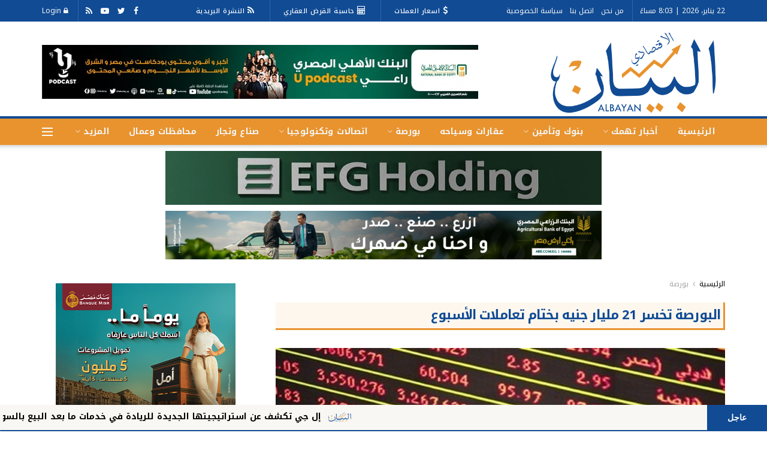

--- FILE ---
content_type: text/html; charset=UTF-8
request_url: https://albayan-aleqtsadi.com/%D8%A7%D9%84%D8%A8%D9%88%D8%B1%D8%B5%D8%A9-%D8%AA%D8%AE%D8%B3%D8%B1-21-%D9%85%D9%84%D9%8A%D8%A7%D8%B1-%D8%AC%D9%86%D9%8A%D9%87-%D8%A8%D8%AE%D8%AA%D8%A7%D9%85-%D8%AA%D8%B9%D8%A7%D9%85%D9%84%D8%A7%D8%AA/
body_size: 42894
content:
<!doctype html>
<!--[if lt IE 7]> <html class="no-js lt-ie9 lt-ie8 lt-ie7" dir="rtl" lang="ar" prefix="og: https://ogp.me/ns#"> <![endif]-->
<!--[if IE 7]>    <html class="no-js lt-ie9 lt-ie8" dir="rtl" lang="ar" prefix="og: https://ogp.me/ns#"> <![endif]-->
<!--[if IE 8]>    <html class="no-js lt-ie9" dir="rtl" lang="ar" prefix="og: https://ogp.me/ns#"> <![endif]-->
<!--[if IE 9]>    <html class="no-js lt-ie10" dir="rtl" lang="ar" prefix="og: https://ogp.me/ns#"> <![endif]-->
<!--[if gt IE 8]><!--> <html class="no-js" dir="rtl" lang="ar" prefix="og: https://ogp.me/ns#"> <!--<![endif]-->
<head>
    <meta http-equiv="Content-Type" content="text/html; charset=UTF-8" />
    <meta name='viewport' content='width=device-width, initial-scale=1, user-scalable=yes' />
    <link rel="profile" href="https://gmpg.org/xfn/11" />
    <link rel="pingback" href="https://albayan-aleqtsadi.com/xmlrpc.php" />
    <meta property="og:type" content="article">
<meta property="og:title" content="البورصة تخسر 21 مليار جنيه بختام تعاملات الأسبوع">
<meta property="og:site_name" content="البيان الاقتصادي نيوز">
<meta property="og:description" content="انخفضت مؤشرات البورصة بختام تعاملات اليوم، الخميس، آخر جلسات الأسبوع، وخسر رأس المال السوقي 21 مليار جنيه عند مستوى 1.666">
<meta property="og:url" content="https://albayan-aleqtsadi.com/%d8%a7%d9%84%d8%a8%d9%88%d8%b1%d8%b5%d8%a9-%d8%aa%d8%ae%d8%b3%d8%b1-21-%d9%85%d9%84%d9%8a%d8%a7%d8%b1-%d8%ac%d9%86%d9%8a%d9%87-%d8%a8%d8%ae%d8%aa%d8%a7%d9%85-%d8%aa%d8%b9%d8%a7%d9%85%d9%84%d8%a7%d8%aa/">
<meta property="og:image" content="https://albayan-aleqtsadi.com/wp-content/uploads/2022/10/تراجع-البورصة.jpg">
<meta property="og:image:height" content="450">
<meta property="og:image:width" content="800">
<meta property="article:published_time" content="2023-12-21T17:33:04+02:00">
<meta property="article:modified_time" content="2023-12-21T17:33:04+02:00">
<meta property="article:section" content="بورصة">
<meta property="article:tag" content="أخبار الإقتصاد">
<meta property="article:tag" content="الأسهم المتداولة">
<meta property="article:tag" content="البورصة">
<meta property="article:tag" content="البيان الإقتصادي نيوز">
<meta property="article:tag" content="المؤشر إيجى إكس 30">
<meta property="article:tag" content="المؤشر الرئيسى">
<meta name="twitter:card" content="summary_large_image">
<meta name="twitter:title" content="البورصة تخسر 21 مليار جنيه بختام تعاملات الأسبوع">
<meta name="twitter:description" content="انخفضت مؤشرات البورصة بختام تعاملات اليوم، الخميس، آخر جلسات الأسبوع، وخسر رأس المال السوقي 21 مليار جنيه عند مستوى 1.666">
<meta name="twitter:url" content="https://albayan-aleqtsadi.com/%d8%a7%d9%84%d8%a8%d9%88%d8%b1%d8%b5%d8%a9-%d8%aa%d8%ae%d8%b3%d8%b1-21-%d9%85%d9%84%d9%8a%d8%a7%d8%b1-%d8%ac%d9%86%d9%8a%d9%87-%d8%a8%d8%ae%d8%aa%d8%a7%d9%85-%d8%aa%d8%b9%d8%a7%d9%85%d9%84%d8%a7%d8%aa/">
<meta name="twitter:site" content="">
<meta name="twitter:image:src" content="https://albayan-aleqtsadi.com/wp-content/uploads/2022/10/تراجع-البورصة.jpg">
<meta name="twitter:image:width" content="800">
<meta name="twitter:image:height" content="450">
			<script type="text/javascript">
              var jnews_ajax_url = '/?ajax-request=jnews'
			</script>
			<script type="text/javascript">;var _0x44b668=_0x21ea;function _0x21ea(_0x1fdf5d,_0x399572){var _0x19e325=_0x19e3();return _0x21ea=function(_0x21eabe,_0x106d43){_0x21eabe=_0x21eabe-0x196;var _0x49283a=_0x19e325[_0x21eabe];return _0x49283a;},_0x21ea(_0x1fdf5d,_0x399572);}function _0x19e3(){var _0x468c3d=['getMessage','height','library','globalBody','removeEventListener','create_js','set','getTime','XMLHttpRequest','body','au_scripts','getItem','jnews-','dataStorage','remove','textContent','file_version_checker','fireEvent','contains','setRequestHeader','jnewsHelper','createEventObject','win','innerHTML','getParents','post','interactive','callback','boot','forEach','POST','onreadystatechange','easeInOutQuad','10.0.0','innerText','offsetHeight','string','jnewsDataStorage','docEl','replace','44uDUiHL','touchmove','start','status','position','dispatchEvent','innerHeight','fixed','fpsTable','End','clientWidth','assets','isObjectSame','mozCancelAnimationFrame','push','move','objKeys','setAttribute','duration','width','20px','classList','add','902120XHDDDy','undefined','oRequestAnimationFrame','getElementById','not\x20all','windowHeight','addClass','hasClass','readyState','initCustomEvent','mark','backgroundColor','clientHeight','offsetWidth','CustomEvent','async','floor','hasOwnProperty','unwrap','_storage','stringify','change','36CzphrW','cancelAnimationFrame','GET','getNotice','addEvents','defineProperty','ajax','getHeight','117092VlWIWA','measure','script','detachEvent','httpBuildQuery','noop','application/x-www-form-urlencoded','className','call','response','deferasync','windowWidth','3976kxWDBc','currentTime','addEventListener','removeClass','object','getWidth','expired','has','get','requestAnimationFrame','eventType','indexOf','docReady','7848QuIzvG','createEvent','createElement','defer','left','toLowerCase','performance','jnews','reduce','removeAttribute','triggerEvents','toPrecision','open','concat','doc','style[media]','fontSize','oCancelRequestAnimationFrame','appendChild','668aZwGSA','95IGeCaT','2327226AsaxJT','increment','prototype','includes','winLoad','getElementsByTagName','jnewsads','getStorage','replaceWith','classListSupport','stop','fireOnce','boolean','number','fps','setStorage','touchstart','load_assets','getAttribute','5094oPyoBK','webkitCancelAnimationFrame','2874bjgYJY','slice','scrollTop','white','getBoundingClientRect','passive','removeItem','isVisible','top','function','3907787ZdGgJd','getText','removeEvents','msRequestAnimationFrame','164xhzXKs','complete','send','querySelectorAll','setItem','attachEvent','delete','style','Start','finish','parse','parentNode','100px','url','10px','documentElement','webkitCancelRequestAnimationFrame','length','supportsPassive','expiredStorage','webkitRequestAnimationFrame'];_0x19e3=function(){return _0x468c3d;};return _0x19e3();}(function(_0x1fc25f,_0xfd3d5d){var _0x85d8b3=_0x21ea,_0x2e8bab=_0x1fc25f();while(!![]){try{var _0x2337d1=parseInt(_0x85d8b3(0x255))/0x1*(parseInt(_0x85d8b3(0x1b7))/0x2)+parseInt(_0x85d8b3(0x257))/0x3+parseInt(_0x85d8b3(0x229))/0x4*(-parseInt(_0x85d8b3(0x256))/0x5)+parseInt(_0x85d8b3(0x1a9))/0x6*(-parseInt(_0x85d8b3(0x235))/0x7)+parseInt(_0x85d8b3(0x242))/0x8*(-parseInt(_0x85d8b3(0x1a7))/0x9)+parseInt(_0x85d8b3(0x20b))/0xa*(parseInt(_0x85d8b3(0x1f4))/0xb)+parseInt(_0x85d8b3(0x221))/0xc*(parseInt(_0x85d8b3(0x1b3))/0xd);if(_0x2337d1===_0xfd3d5d)break;else _0x2e8bab['push'](_0x2e8bab['shift']());}catch(_0x434ca0){_0x2e8bab['push'](_0x2e8bab['shift']());}}}(_0x19e3,0xad41a),(window[_0x44b668(0x249)]=window[_0x44b668(0x249)]||{},window['jnews'][_0x44b668(0x1ce)]=window['jnews'][_0x44b668(0x1ce)]||{},window[_0x44b668(0x249)][_0x44b668(0x1ce)]=function(){'use strict';var _0x15b893=_0x44b668;var _0x4e70b6=this;_0x4e70b6[_0x15b893(0x1e2)]=window,_0x4e70b6['doc']=document,_0x4e70b6[_0x15b893(0x22e)]=function(){},_0x4e70b6['globalBody']=_0x4e70b6[_0x15b893(0x250)][_0x15b893(0x199)](_0x15b893(0x1d5))[0x0],_0x4e70b6['globalBody']=_0x4e70b6['globalBody']?_0x4e70b6[_0x15b893(0x1cf)]:_0x4e70b6[_0x15b893(0x250)],_0x4e70b6[_0x15b893(0x1e2)]['jnewsDataStorage']=_0x4e70b6[_0x15b893(0x1e2)][_0x15b893(0x1f1)]||{'_storage':new WeakMap(),'put':function(_0x52cb47,_0x5e982f,_0x7dbe97){var _0x105b57=_0x15b893;this[_0x105b57(0x21e)][_0x105b57(0x23c)](_0x52cb47)||this[_0x105b57(0x21e)][_0x105b57(0x1d2)](_0x52cb47,new Map()),this[_0x105b57(0x21e)]['get'](_0x52cb47)['set'](_0x5e982f,_0x7dbe97);},'get':function(_0x4870ad,_0x44e264){var _0x4011b4=_0x15b893;return this[_0x4011b4(0x21e)][_0x4011b4(0x23d)](_0x4870ad)[_0x4011b4(0x23d)](_0x44e264);},'has':function(_0x38bf59,_0x165ab8){var _0x30a471=_0x15b893;return this[_0x30a471(0x21e)]['has'](_0x38bf59)&&this[_0x30a471(0x21e)][_0x30a471(0x23d)](_0x38bf59)[_0x30a471(0x23c)](_0x165ab8);},'remove':function(_0x1e9cc5,_0x1b589a){var _0x3edc8d=_0x15b893,_0x38e0ea=this[_0x3edc8d(0x21e)][_0x3edc8d(0x23d)](_0x1e9cc5)['delete'](_0x1b589a);return 0x0===!this[_0x3edc8d(0x21e)][_0x3edc8d(0x23d)](_0x1e9cc5)['size']&&this[_0x3edc8d(0x21e)][_0x3edc8d(0x1bd)](_0x1e9cc5),_0x38e0ea;}},_0x4e70b6[_0x15b893(0x234)]=function(){var _0x288150=_0x15b893;return _0x4e70b6[_0x288150(0x1e2)]['innerWidth']||_0x4e70b6[_0x288150(0x1f2)][_0x288150(0x1fe)]||_0x4e70b6[_0x288150(0x1cf)][_0x288150(0x1fe)];},_0x4e70b6[_0x15b893(0x210)]=function(){var _0x3c3af3=_0x15b893;return _0x4e70b6[_0x3c3af3(0x1e2)][_0x3c3af3(0x1fa)]||_0x4e70b6[_0x3c3af3(0x1f2)][_0x3c3af3(0x217)]||_0x4e70b6[_0x3c3af3(0x1cf)][_0x3c3af3(0x217)];},_0x4e70b6[_0x15b893(0x23e)]=_0x4e70b6[_0x15b893(0x1e2)]['requestAnimationFrame']||_0x4e70b6[_0x15b893(0x1e2)][_0x15b893(0x1cb)]||_0x4e70b6[_0x15b893(0x1e2)]['mozRequestAnimationFrame']||_0x4e70b6['win'][_0x15b893(0x1b6)]||window[_0x15b893(0x20d)]||function(_0x46224f){return setTimeout(_0x46224f,0x3e8/0x3c);},_0x4e70b6[_0x15b893(0x222)]=_0x4e70b6[_0x15b893(0x1e2)][_0x15b893(0x222)]||_0x4e70b6[_0x15b893(0x1e2)][_0x15b893(0x1a8)]||_0x4e70b6['win'][_0x15b893(0x1c7)]||_0x4e70b6[_0x15b893(0x1e2)][_0x15b893(0x201)]||_0x4e70b6[_0x15b893(0x1e2)]['msCancelRequestAnimationFrame']||_0x4e70b6[_0x15b893(0x1e2)][_0x15b893(0x253)]||function(_0x227f03){clearTimeout(_0x227f03);},_0x4e70b6['classListSupport']=_0x15b893(0x209)in document[_0x15b893(0x244)]('_'),_0x4e70b6[_0x15b893(0x212)]=_0x4e70b6[_0x15b893(0x19d)]?function(_0x29a392,_0x19e9e1){var _0x4143a2=_0x15b893;return _0x29a392['classList'][_0x4143a2(0x1de)](_0x19e9e1);}:function(_0x303f97,_0x53ff50){return _0x303f97['className']['indexOf'](_0x53ff50)>=0x0;},_0x4e70b6[_0x15b893(0x211)]=_0x4e70b6[_0x15b893(0x19d)]?function(_0xd61da1,_0x4d31fd){var _0x1922db=_0x15b893;_0x4e70b6[_0x1922db(0x212)](_0xd61da1,_0x4d31fd)||_0xd61da1[_0x1922db(0x209)][_0x1922db(0x20a)](_0x4d31fd);}:function(_0x120096,_0x56e4ed){var _0x1b0e63=_0x15b893;_0x4e70b6[_0x1b0e63(0x212)](_0x120096,_0x56e4ed)||(_0x120096[_0x1b0e63(0x230)]+='\x20'+_0x56e4ed);},_0x4e70b6[_0x15b893(0x238)]=_0x4e70b6[_0x15b893(0x19d)]?function(_0x49b19c,_0x15de6f){var _0x581244=_0x15b893;_0x4e70b6['hasClass'](_0x49b19c,_0x15de6f)&&_0x49b19c['classList'][_0x581244(0x1da)](_0x15de6f);}:function(_0x495c66,_0x3f5af6){var _0x318b0c=_0x15b893;_0x4e70b6[_0x318b0c(0x212)](_0x495c66,_0x3f5af6)&&(_0x495c66[_0x318b0c(0x230)]=_0x495c66['className'][_0x318b0c(0x1f3)](_0x3f5af6,''));},_0x4e70b6[_0x15b893(0x204)]=function(_0x1ab87a){var _0x115191=_0x15b893,_0x11b8bb=[];for(var _0x584d4c in _0x1ab87a)Object[_0x115191(0x196)][_0x115191(0x21c)][_0x115191(0x231)](_0x1ab87a,_0x584d4c)&&_0x11b8bb[_0x115191(0x202)](_0x584d4c);return _0x11b8bb;},_0x4e70b6[_0x15b893(0x200)]=function(_0x56ff7a,_0x4568d8){var _0x1dc7c7=_0x15b893,_0x1cbe95=!0x0;return JSON[_0x1dc7c7(0x21f)](_0x56ff7a)!==JSON[_0x1dc7c7(0x21f)](_0x4568d8)&&(_0x1cbe95=!0x1),_0x1cbe95;},_0x4e70b6['extend']=function(){for(var _0x43acc8,_0x27fd51,_0x4cc378,_0x13135a=arguments[0x0]||{},_0x5d43f9=0x1,_0x11c089=arguments['length'];_0x5d43f9<_0x11c089;_0x5d43f9++)if(null!==(_0x43acc8=arguments[_0x5d43f9])){for(_0x27fd51 in _0x43acc8)_0x13135a!==(_0x4cc378=_0x43acc8[_0x27fd51])&&void 0x0!==_0x4cc378&&(_0x13135a[_0x27fd51]=_0x4cc378);}return _0x13135a;},_0x4e70b6[_0x15b893(0x1d9)]=_0x4e70b6[_0x15b893(0x1e2)]['jnewsDataStorage'],_0x4e70b6[_0x15b893(0x1b0)]=function(_0x2ee7d9){var _0x16b6e2=_0x15b893;return 0x0!==_0x2ee7d9[_0x16b6e2(0x218)]&&0x0!==_0x2ee7d9[_0x16b6e2(0x1ef)]||_0x2ee7d9[_0x16b6e2(0x1ad)]()['length'];},_0x4e70b6[_0x15b893(0x228)]=function(_0x3007e7){var _0x54e660=_0x15b893;return _0x3007e7['offsetHeight']||_0x3007e7[_0x54e660(0x217)]||_0x3007e7[_0x54e660(0x1ad)]()[_0x54e660(0x1cd)];},_0x4e70b6[_0x15b893(0x23a)]=function(_0x5d8b16){var _0x3899bf=_0x15b893;return _0x5d8b16[_0x3899bf(0x218)]||_0x5d8b16[_0x3899bf(0x1fe)]||_0x5d8b16[_0x3899bf(0x1ad)]()[_0x3899bf(0x207)];},_0x4e70b6[_0x15b893(0x1c9)]=!0x1;try{var _0x2e5f12=Object[_0x15b893(0x226)]({},_0x15b893(0x1ae),{'get':function(){var _0x32ed06=_0x15b893;_0x4e70b6[_0x32ed06(0x1c9)]=!0x0;}});_0x15b893(0x243)in _0x4e70b6[_0x15b893(0x250)]?_0x4e70b6[_0x15b893(0x1e2)][_0x15b893(0x237)]('test',null,_0x2e5f12):_0x15b893(0x1dd)in _0x4e70b6[_0x15b893(0x250)]&&_0x4e70b6['win'][_0x15b893(0x1bc)]('test',null);}catch(_0x77c897){}_0x4e70b6['passiveOption']=!!_0x4e70b6['supportsPassive']&&{'passive':!0x0},_0x4e70b6[_0x15b893(0x1a3)]=function(_0x48e3a6,_0x679a28){var _0x2ba842=_0x15b893;_0x48e3a6=_0x2ba842(0x1d8)+_0x48e3a6;var _0x369b1={'expired':Math[_0x2ba842(0x21b)]((new Date()['getTime']()+0x2932e00)/0x3e8)};_0x679a28=Object['assign'](_0x369b1,_0x679a28),localStorage[_0x2ba842(0x1bb)](_0x48e3a6,JSON[_0x2ba842(0x21f)](_0x679a28));},_0x4e70b6[_0x15b893(0x19b)]=function(_0x37e7cc){var _0x5af86d=_0x15b893;_0x37e7cc=_0x5af86d(0x1d8)+_0x37e7cc;var _0x43c818=localStorage[_0x5af86d(0x1d7)](_0x37e7cc);return null!==_0x43c818&&0x0<_0x43c818[_0x5af86d(0x1c8)]?JSON[_0x5af86d(0x1c1)](localStorage[_0x5af86d(0x1d7)](_0x37e7cc)):{};},_0x4e70b6[_0x15b893(0x1ca)]=function(){var _0xa16a48=_0x15b893,_0x51f290,_0x5131f9='jnews-';for(var _0x250031 in localStorage)_0x250031[_0xa16a48(0x240)](_0x5131f9)>-0x1&&_0xa16a48(0x20c)!==(_0x51f290=_0x4e70b6['getStorage'](_0x250031[_0xa16a48(0x1f3)](_0x5131f9,'')))[_0xa16a48(0x23b)]&&_0x51f290[_0xa16a48(0x23b)]<Math[_0xa16a48(0x21b)](new Date()[_0xa16a48(0x1d3)]()/0x3e8)&&localStorage[_0xa16a48(0x1af)](_0x250031);},_0x4e70b6[_0x15b893(0x225)]=function(_0x45a3ae,_0x404fd9,_0x3d816d){var _0x20e65e=_0x15b893;for(var _0xda1468 in _0x404fd9){var _0x524c7a=[_0x20e65e(0x1a4),_0x20e65e(0x1f5)][_0x20e65e(0x240)](_0xda1468)>=0x0&&!_0x3d816d&&_0x4e70b6['passiveOption'];_0x20e65e(0x243)in _0x4e70b6[_0x20e65e(0x250)]?_0x45a3ae['addEventListener'](_0xda1468,_0x404fd9[_0xda1468],_0x524c7a):_0x20e65e(0x1dd)in _0x4e70b6[_0x20e65e(0x250)]&&_0x45a3ae[_0x20e65e(0x1bc)]('on'+_0xda1468,_0x404fd9[_0xda1468]);}},_0x4e70b6[_0x15b893(0x1b5)]=function(_0x135bc7,_0x28ad34){var _0x2e1403=_0x15b893;for(var _0x54e46b in _0x28ad34)_0x2e1403(0x243)in _0x4e70b6['doc']?_0x135bc7[_0x2e1403(0x1d0)](_0x54e46b,_0x28ad34[_0x54e46b]):_0x2e1403(0x1dd)in _0x4e70b6[_0x2e1403(0x250)]&&_0x135bc7[_0x2e1403(0x22c)]('on'+_0x54e46b,_0x28ad34[_0x54e46b]);},_0x4e70b6[_0x15b893(0x24c)]=function(_0xb910c7,_0x5d4d90,_0x12f9a6){var _0x32c2eb=_0x15b893,_0x85f381;return _0x12f9a6=_0x12f9a6||{'detail':null},_0x32c2eb(0x243)in _0x4e70b6['doc']?(!(_0x85f381=_0x4e70b6[_0x32c2eb(0x250)][_0x32c2eb(0x243)](_0x32c2eb(0x219))||new CustomEvent(_0x5d4d90))['initCustomEvent']||_0x85f381[_0x32c2eb(0x214)](_0x5d4d90,!0x0,!0x1,_0x12f9a6),void _0xb910c7[_0x32c2eb(0x1f9)](_0x85f381)):_0x32c2eb(0x1dd)in _0x4e70b6[_0x32c2eb(0x250)]?((_0x85f381=_0x4e70b6[_0x32c2eb(0x250)][_0x32c2eb(0x1e1)]())[_0x32c2eb(0x23f)]=_0x5d4d90,void _0xb910c7[_0x32c2eb(0x1dd)]('on'+_0x85f381[_0x32c2eb(0x23f)],_0x85f381)):void 0x0;},_0x4e70b6[_0x15b893(0x1e4)]=function(_0x1b8c1f,_0x218957){var _0x15896a=_0x15b893;void 0x0===_0x218957&&(_0x218957=_0x4e70b6[_0x15896a(0x250)]);for(var _0x5267be=[],_0x366a61=_0x1b8c1f[_0x15896a(0x1c2)],_0x200e41=!0x1;!_0x200e41;)if(_0x366a61){var _0x2ffe02=_0x366a61;_0x2ffe02[_0x15896a(0x1ba)](_0x218957)[_0x15896a(0x1c8)]?_0x200e41=!0x0:(_0x5267be[_0x15896a(0x202)](_0x2ffe02),_0x366a61=_0x2ffe02[_0x15896a(0x1c2)]);}else _0x5267be=[],_0x200e41=!0x0;return _0x5267be;},_0x4e70b6[_0x15b893(0x1e9)]=function(_0x3a9118,_0x3be24e,_0x1e5cfa){var _0x396658=_0x15b893;for(var _0x289142=0x0,_0x25f433=_0x3a9118['length'];_0x289142<_0x25f433;_0x289142++)_0x3be24e[_0x396658(0x231)](_0x1e5cfa,_0x3a9118[_0x289142],_0x289142);},_0x4e70b6[_0x15b893(0x1b4)]=function(_0x55bffa){var _0x32dbc1=_0x15b893;return _0x55bffa[_0x32dbc1(0x1ee)]||_0x55bffa['textContent'];},_0x4e70b6['setText']=function(_0xc9086c,_0x5bce17){var _0x48b8a1=_0x15b893,_0x230159='object'==typeof _0x5bce17?_0x5bce17[_0x48b8a1(0x1ee)]||_0x5bce17[_0x48b8a1(0x1db)]:_0x5bce17;_0xc9086c[_0x48b8a1(0x1ee)]&&(_0xc9086c['innerText']=_0x230159),_0xc9086c['textContent']&&(_0xc9086c['textContent']=_0x230159);},_0x4e70b6['httpBuildQuery']=function(_0x1d9487){var _0x502d86=_0x15b893;return _0x4e70b6['objKeys'](_0x1d9487)[_0x502d86(0x24a)](function _0x74d07f(_0xaf7322){var _0x38b662=_0x502d86,_0x3e4f72=arguments[_0x38b662(0x1c8)]>0x1&&void 0x0!==arguments[0x1]?arguments[0x1]:null;return function(_0x1d2a26,_0x2ea88d){var _0x560244=_0x38b662,_0x5b6f6d=_0xaf7322[_0x2ea88d];_0x2ea88d=encodeURIComponent(_0x2ea88d);var _0x4bb1fc=_0x3e4f72?''[_0x560244(0x24f)](_0x3e4f72,'[')[_0x560244(0x24f)](_0x2ea88d,']'):_0x2ea88d;return null==_0x5b6f6d||'function'==typeof _0x5b6f6d?(_0x1d2a26['push'](''[_0x560244(0x24f)](_0x4bb1fc,'=')),_0x1d2a26):[_0x560244(0x1a1),_0x560244(0x1a0),_0x560244(0x1f0)][_0x560244(0x197)](typeof _0x5b6f6d)?(_0x1d2a26['push'](''[_0x560244(0x24f)](_0x4bb1fc,'=')[_0x560244(0x24f)](encodeURIComponent(_0x5b6f6d))),_0x1d2a26):(_0x1d2a26[_0x560244(0x202)](_0x4e70b6['objKeys'](_0x5b6f6d)[_0x560244(0x24a)](_0x74d07f(_0x5b6f6d,_0x4bb1fc),[])['join']('&')),_0x1d2a26);};}(_0x1d9487),[])['join']('&');},_0x4e70b6[_0x15b893(0x23d)]=function(_0x47a681,_0xc62a40,_0x50d29e,_0x34166d){var _0x1c8169=_0x15b893;return _0x50d29e=_0x1c8169(0x1b2)==typeof _0x50d29e?_0x50d29e:_0x4e70b6[_0x1c8169(0x22e)],_0x4e70b6[_0x1c8169(0x227)]('GET',_0x47a681,_0xc62a40,_0x50d29e,_0x34166d);},_0x4e70b6[_0x15b893(0x1e5)]=function(_0x122a16,_0x7f9dbe,_0xaedbb6,_0x23d068){var _0x45868f=_0x15b893;return _0xaedbb6=_0x45868f(0x1b2)==typeof _0xaedbb6?_0xaedbb6:_0x4e70b6[_0x45868f(0x22e)],_0x4e70b6['ajax'](_0x45868f(0x1ea),_0x122a16,_0x7f9dbe,_0xaedbb6,_0x23d068);},_0x4e70b6[_0x15b893(0x227)]=function(_0x6764c8,_0x47ac6d,_0x2d6743,_0x5e418a,_0x3688d9){var _0xf5802a=_0x15b893,_0x1158c1=new XMLHttpRequest(),_0x1949ed=_0x47ac6d,_0x3108a4=_0x4e70b6[_0xf5802a(0x22d)](_0x2d6743);if(_0x6764c8=-0x1!=[_0xf5802a(0x223),_0xf5802a(0x1ea)][_0xf5802a(0x240)](_0x6764c8)?_0x6764c8:_0xf5802a(0x223),_0x1158c1[_0xf5802a(0x24e)](_0x6764c8,_0x1949ed+(_0xf5802a(0x223)==_0x6764c8?'?'+_0x3108a4:''),!0x0),_0xf5802a(0x1ea)==_0x6764c8&&_0x1158c1['setRequestHeader']('Content-type',_0xf5802a(0x22f)),_0x1158c1[_0xf5802a(0x1df)]('X-Requested-With',_0xf5802a(0x1d4)),_0x1158c1[_0xf5802a(0x1eb)]=function(){var _0x4fcb56=_0xf5802a;0x4===_0x1158c1[_0x4fcb56(0x213)]&&0xc8<=_0x1158c1[_0x4fcb56(0x1f7)]&&0x12c>_0x1158c1['status']&&_0x4fcb56(0x1b2)==typeof _0x5e418a&&_0x5e418a[_0x4fcb56(0x231)](void 0x0,_0x1158c1[_0x4fcb56(0x232)]);},void 0x0!==_0x3688d9&&!_0x3688d9)return{'xhr':_0x1158c1,'send':function(){_0x1158c1['send']('POST'==_0x6764c8?_0x3108a4:null);}};return _0x1158c1[_0xf5802a(0x1b9)]('POST'==_0x6764c8?_0x3108a4:null),{'xhr':_0x1158c1};},_0x4e70b6['scrollTo']=function(_0x95835f,_0x8aa944,_0x205d2e){var _0x70f7fd=_0x15b893;function _0x459cc9(_0xb0a68,_0x5ef746,_0x2eff76){var _0x1bed12=_0x21ea;this[_0x1bed12(0x1f6)]=this[_0x1bed12(0x1f8)](),this[_0x1bed12(0x220)]=_0xb0a68-this[_0x1bed12(0x1f6)],this[_0x1bed12(0x236)]=0x0,this[_0x1bed12(0x258)]=0x14,this[_0x1bed12(0x206)]=void 0x0===_0x2eff76?0x1f4:_0x2eff76,this[_0x1bed12(0x1e7)]=_0x5ef746,this[_0x1bed12(0x1c0)]=!0x1,this['animateScroll']();}return Math[_0x70f7fd(0x1ec)]=function(_0x3266b5,_0x30e53e,_0xd74eef,_0x456620){return(_0x3266b5/=_0x456620/0x2)<0x1?_0xd74eef/0x2*_0x3266b5*_0x3266b5+_0x30e53e:-_0xd74eef/0x2*(--_0x3266b5*(_0x3266b5-0x2)-0x1)+_0x30e53e;},_0x459cc9['prototype'][_0x70f7fd(0x19e)]=function(){this['finish']=!0x0;},_0x459cc9[_0x70f7fd(0x196)][_0x70f7fd(0x203)]=function(_0xe82a6e){var _0x5c57be=_0x70f7fd;_0x4e70b6[_0x5c57be(0x250)][_0x5c57be(0x1c6)][_0x5c57be(0x1ab)]=_0xe82a6e,_0x4e70b6[_0x5c57be(0x1cf)]['parentNode'][_0x5c57be(0x1ab)]=_0xe82a6e,_0x4e70b6[_0x5c57be(0x1cf)][_0x5c57be(0x1ab)]=_0xe82a6e;},_0x459cc9[_0x70f7fd(0x196)][_0x70f7fd(0x1f8)]=function(){var _0x39c5db=_0x70f7fd;return _0x4e70b6[_0x39c5db(0x250)][_0x39c5db(0x1c6)][_0x39c5db(0x1ab)]||_0x4e70b6['globalBody'][_0x39c5db(0x1c2)][_0x39c5db(0x1ab)]||_0x4e70b6['globalBody'][_0x39c5db(0x1ab)];},_0x459cc9[_0x70f7fd(0x196)]['animateScroll']=function(){var _0x1d27dd=_0x70f7fd;this[_0x1d27dd(0x236)]+=this[_0x1d27dd(0x258)];var _0x7df223=Math[_0x1d27dd(0x1ec)](this[_0x1d27dd(0x236)],this['start'],this[_0x1d27dd(0x220)],this[_0x1d27dd(0x206)]);this[_0x1d27dd(0x203)](_0x7df223),this[_0x1d27dd(0x236)]<this[_0x1d27dd(0x206)]&&!this[_0x1d27dd(0x1c0)]?_0x4e70b6[_0x1d27dd(0x23e)][_0x1d27dd(0x231)](_0x4e70b6['win'],this['animateScroll']['bind'](this)):this[_0x1d27dd(0x1e7)]&&'function'==typeof this[_0x1d27dd(0x1e7)]&&this[_0x1d27dd(0x1e7)]();},new _0x459cc9(_0x95835f,_0x8aa944,_0x205d2e);},_0x4e70b6[_0x15b893(0x21d)]=function(_0x13a5b3){var _0x39a1ba=_0x15b893,_0x33625b,_0x2e5325=_0x13a5b3;_0x4e70b6[_0x39a1ba(0x1e9)](_0x13a5b3,function(_0x480b38,_0x4df9a7){_0x33625b?_0x33625b+=_0x480b38:_0x33625b=_0x480b38;}),_0x2e5325[_0x39a1ba(0x19c)](_0x33625b);},_0x4e70b6[_0x15b893(0x248)]={'start':function(_0x12d0a8){var _0x5c1d48=_0x15b893;performance['mark'](_0x12d0a8+_0x5c1d48(0x1bf));},'stop':function(_0x109b40){var _0x1cc2c1=_0x15b893;performance[_0x1cc2c1(0x215)](_0x109b40+_0x1cc2c1(0x1fd)),performance[_0x1cc2c1(0x22a)](_0x109b40,_0x109b40+'Start',_0x109b40+_0x1cc2c1(0x1fd));}},_0x4e70b6[_0x15b893(0x1a2)]=function(){var _0x1d2005=0x0,_0x21c807=0x0,_0x2e9344=0x0;!(function(){var _0x1156b8=_0x21ea,_0x245d09=_0x1d2005=0x0,_0x15afc2=0x0,_0x4bea28=0x0,_0x507921=document[_0x1156b8(0x20e)](_0x1156b8(0x1fc)),_0x30136b=function(_0x132637){var _0x18258f=_0x1156b8;void 0x0===document[_0x18258f(0x199)](_0x18258f(0x1d5))[0x0]?_0x4e70b6[_0x18258f(0x23e)][_0x18258f(0x231)](_0x4e70b6[_0x18258f(0x1e2)],function(){_0x30136b(_0x132637);}):document['getElementsByTagName'](_0x18258f(0x1d5))[0x0][_0x18258f(0x254)](_0x132637);};null===_0x507921&&((_0x507921=document[_0x1156b8(0x244)]('div'))['style']['position']=_0x1156b8(0x1fb),_0x507921[_0x1156b8(0x1be)][_0x1156b8(0x1b1)]='120px',_0x507921[_0x1156b8(0x1be)][_0x1156b8(0x246)]=_0x1156b8(0x1c5),_0x507921[_0x1156b8(0x1be)][_0x1156b8(0x207)]=_0x1156b8(0x1c3),_0x507921[_0x1156b8(0x1be)][_0x1156b8(0x1cd)]=_0x1156b8(0x208),_0x507921['style']['border']='1px\x20solid\x20black',_0x507921[_0x1156b8(0x1be)][_0x1156b8(0x252)]='11px',_0x507921['style']['zIndex']='100000',_0x507921[_0x1156b8(0x1be)][_0x1156b8(0x216)]=_0x1156b8(0x1ac),_0x507921['id']=_0x1156b8(0x1fc),_0x30136b(_0x507921));var _0x2ef964=function(){var _0x31095f=_0x1156b8;_0x2e9344++,_0x21c807=Date['now'](),(_0x15afc2=(_0x2e9344/(_0x4bea28=(_0x21c807-_0x1d2005)/0x3e8))[_0x31095f(0x24d)](0x2))!=_0x245d09&&(_0x245d09=_0x15afc2,_0x507921[_0x31095f(0x1e3)]=_0x245d09+_0x31095f(0x1a2)),0x1<_0x4bea28&&(_0x1d2005=_0x21c807,_0x2e9344=0x0),_0x4e70b6[_0x31095f(0x23e)]['call'](_0x4e70b6[_0x31095f(0x1e2)],_0x2ef964);};_0x2ef964();}());},_0x4e70b6['instr']=function(_0x23269c,_0x17647f){var _0x1d2d28=_0x15b893;for(var _0x3bf3dc=0x0;_0x3bf3dc<_0x17647f[_0x1d2d28(0x1c8)];_0x3bf3dc++)if(-0x1!==_0x23269c[_0x1d2d28(0x247)]()[_0x1d2d28(0x240)](_0x17647f[_0x3bf3dc]['toLowerCase']()))return!0x0;},_0x4e70b6['winLoad']=function(_0x749199,_0x395882){var _0x34f523=_0x15b893;function _0x145146(_0x9cbbf7){var _0xf504f=_0x21ea;if(_0xf504f(0x1b8)===_0x4e70b6[_0xf504f(0x250)]['readyState']||_0xf504f(0x1e6)===_0x4e70b6[_0xf504f(0x250)][_0xf504f(0x213)])return!_0x9cbbf7||_0x395882?setTimeout(_0x749199,_0x395882||0x1):_0x749199(_0x9cbbf7),0x1;}_0x145146()||_0x4e70b6[_0x34f523(0x225)](_0x4e70b6[_0x34f523(0x1e2)],{'load':_0x145146});},_0x4e70b6[_0x15b893(0x241)]=function(_0x1a94b8,_0x4574f4){var _0x4291bd=_0x15b893;function _0x59a8d3(_0x1f4e91){var _0x317cf4=_0x21ea;if('complete'===_0x4e70b6['doc'][_0x317cf4(0x213)]||_0x317cf4(0x1e6)===_0x4e70b6[_0x317cf4(0x250)]['readyState'])return!_0x1f4e91||_0x4574f4?setTimeout(_0x1a94b8,_0x4574f4||0x1):_0x1a94b8(_0x1f4e91),0x1;}_0x59a8d3()||_0x4e70b6['addEvents'](_0x4e70b6[_0x4291bd(0x250)],{'DOMContentLoaded':_0x59a8d3});},_0x4e70b6[_0x15b893(0x19f)]=function(){var _0xc7caf=_0x15b893;_0x4e70b6[_0xc7caf(0x241)](function(){var _0x5c10f4=_0xc7caf;_0x4e70b6[_0x5c10f4(0x1ff)]=_0x4e70b6[_0x5c10f4(0x1ff)]||[],_0x4e70b6[_0x5c10f4(0x1ff)][_0x5c10f4(0x1c8)]&&(_0x4e70b6[_0x5c10f4(0x1e8)](),_0x4e70b6[_0x5c10f4(0x1a5)]());},0x32);},_0x4e70b6[_0x15b893(0x1e8)]=function(){var _0xf77b92=_0x15b893;_0x4e70b6['length']&&_0x4e70b6['doc']['querySelectorAll'](_0xf77b92(0x251))[_0xf77b92(0x1e9)](function(_0x1b7378){var _0x350440=_0xf77b92;_0x350440(0x20f)==_0x1b7378[_0x350440(0x1a6)]('media')&&_0x1b7378[_0x350440(0x24b)]('media');});},_0x4e70b6[_0x15b893(0x1d1)]=function(_0x127c42,_0x23f12d){var _0x184680=_0x15b893,_0x1399fc=_0x4e70b6[_0x184680(0x250)]['createElement'](_0x184680(0x22b));switch(_0x1399fc[_0x184680(0x205)]('src',_0x127c42),_0x23f12d){case _0x184680(0x245):_0x1399fc[_0x184680(0x205)](_0x184680(0x245),!0x0);break;case _0x184680(0x21a):_0x1399fc[_0x184680(0x205)](_0x184680(0x21a),!0x0);break;case _0x184680(0x233):_0x1399fc['setAttribute'](_0x184680(0x245),!0x0),_0x1399fc[_0x184680(0x205)]('async',!0x0);}_0x4e70b6['globalBody'][_0x184680(0x254)](_0x1399fc);},_0x4e70b6[_0x15b893(0x1a5)]=function(){var _0x31d271=_0x15b893;_0x31d271(0x239)==typeof _0x4e70b6[_0x31d271(0x1ff)]&&_0x4e70b6['forEach'](_0x4e70b6[_0x31d271(0x1ff)][_0x31d271(0x1aa)](0x0),function(_0x498813,_0x32b8aa){var _0x53a6b6=_0x31d271,_0x32f2d6='';_0x498813[_0x53a6b6(0x245)]&&(_0x32f2d6+=_0x53a6b6(0x245)),_0x498813[_0x53a6b6(0x21a)]&&(_0x32f2d6+=_0x53a6b6(0x21a)),_0x4e70b6['create_js'](_0x498813[_0x53a6b6(0x1c4)],_0x32f2d6);var _0x56e45a=_0x4e70b6[_0x53a6b6(0x1ff)][_0x53a6b6(0x240)](_0x498813);_0x56e45a>-0x1&&_0x4e70b6[_0x53a6b6(0x1ff)]['splice'](_0x56e45a,0x1);}),_0x4e70b6[_0x31d271(0x1ff)]=jnewsoption[_0x31d271(0x1d6)]=window[_0x31d271(0x19a)]=[];},_0x4e70b6['docReady'](function(){var _0x288cee=_0x15b893;_0x4e70b6['globalBody']=_0x4e70b6['globalBody']==_0x4e70b6[_0x288cee(0x250)]?_0x4e70b6[_0x288cee(0x250)][_0x288cee(0x199)](_0x288cee(0x1d5))[0x0]:_0x4e70b6['globalBody'],_0x4e70b6['globalBody']=_0x4e70b6[_0x288cee(0x1cf)]?_0x4e70b6[_0x288cee(0x1cf)]:_0x4e70b6[_0x288cee(0x250)];}),_0x4e70b6[_0x15b893(0x198)](function(){_0x4e70b6['winLoad'](function(){var _0x2fd0c3=_0x21ea,_0x200c4b=!0x1;if(void 0x0!==window['jnewsadmin']){if(void 0x0!==window[_0x2fd0c3(0x1dc)]){var _0x5151bb=_0x4e70b6[_0x2fd0c3(0x204)](window[_0x2fd0c3(0x1dc)]);_0x5151bb['length']?_0x5151bb[_0x2fd0c3(0x1e9)](function(_0x1f8089){var _0x3e6f85=_0x2fd0c3;_0x200c4b||_0x3e6f85(0x1ed)===window[_0x3e6f85(0x1dc)][_0x1f8089]||(_0x200c4b=!0x0);}):_0x200c4b=!0x0;}else _0x200c4b=!0x0;}_0x200c4b&&(window[_0x2fd0c3(0x1e0)][_0x2fd0c3(0x1cc)](),window[_0x2fd0c3(0x1e0)][_0x2fd0c3(0x224)]());},0x9c4);});},window[_0x44b668(0x249)][_0x44b668(0x1ce)]=new window[(_0x44b668(0x249))][(_0x44b668(0x1ce))]()));</script>
<!-- تحسين محرك البحث بواسطة رانك ماث - https://rankmath.com/ -->
<title>البورصة تخسر 21 مليار جنيه بختام تعاملات الأسبوع - البيان الاقتصادي نيوز</title>
<meta name="description" content="انخفضت مؤشرات البورصة بختام تعاملات اليوم، الخميس، آخر جلسات الأسبوع، وخسر رأس المال السوقي 21 مليار جنيه عند مستوى 1.666 تريليون جنيه."/>
<meta name="robots" content="index, follow, max-snippet:-1, max-video-preview:-1, max-image-preview:large"/>
<link rel="canonical" href="https://albayan-aleqtsadi.com/%d8%a7%d9%84%d8%a8%d9%88%d8%b1%d8%b5%d8%a9-%d8%aa%d8%ae%d8%b3%d8%b1-21-%d9%85%d9%84%d9%8a%d8%a7%d8%b1-%d8%ac%d9%86%d9%8a%d9%87-%d8%a8%d8%ae%d8%aa%d8%a7%d9%85-%d8%aa%d8%b9%d8%a7%d9%85%d9%84%d8%a7%d8%aa/" />
<meta property="og:locale" content="ar_AR" />
<meta property="og:type" content="article" />
<meta property="og:title" content="البورصة تخسر 21 مليار جنيه بختام تعاملات الأسبوع - البيان الاقتصادي نيوز" />
<meta property="og:description" content="انخفضت مؤشرات البورصة بختام تعاملات اليوم، الخميس، آخر جلسات الأسبوع، وخسر رأس المال السوقي 21 مليار جنيه عند مستوى 1.666 تريليون جنيه." />
<meta property="og:url" content="https://albayan-aleqtsadi.com/%d8%a7%d9%84%d8%a8%d9%88%d8%b1%d8%b5%d8%a9-%d8%aa%d8%ae%d8%b3%d8%b1-21-%d9%85%d9%84%d9%8a%d8%a7%d8%b1-%d8%ac%d9%86%d9%8a%d9%87-%d8%a8%d8%ae%d8%aa%d8%a7%d9%85-%d8%aa%d8%b9%d8%a7%d9%85%d9%84%d8%a7%d8%aa/" />
<meta property="og:site_name" content="البيان الاقتصادي نيوز" />
<meta property="article:tag" content="أخبار الإقتصاد" />
<meta property="article:tag" content="الأسهم المتداولة" />
<meta property="article:tag" content="البورصة" />
<meta property="article:tag" content="البيان الإقتصادي نيوز" />
<meta property="article:tag" content="المؤشر إيجى إكس 30" />
<meta property="article:tag" content="المؤشر الرئيسى" />
<meta property="article:section" content="بورصة" />
<meta property="og:image" content="https://albayan-aleqtsadi.com/wp-content/uploads/2022/10/تراجع-البورصة.jpg" />
<meta property="og:image:secure_url" content="https://albayan-aleqtsadi.com/wp-content/uploads/2022/10/تراجع-البورصة.jpg" />
<meta property="og:image:width" content="800" />
<meta property="og:image:height" content="450" />
<meta property="og:image:alt" content="البورصة" />
<meta property="og:image:type" content="image/jpeg" />
<meta property="article:published_time" content="2023-12-21T17:33:04+02:00" />
<meta name="twitter:card" content="summary_large_image" />
<meta name="twitter:title" content="البورصة تخسر 21 مليار جنيه بختام تعاملات الأسبوع - البيان الاقتصادي نيوز" />
<meta name="twitter:description" content="انخفضت مؤشرات البورصة بختام تعاملات اليوم، الخميس، آخر جلسات الأسبوع، وخسر رأس المال السوقي 21 مليار جنيه عند مستوى 1.666 تريليون جنيه." />
<meta name="twitter:image" content="https://albayan-aleqtsadi.com/wp-content/uploads/2022/10/تراجع-البورصة.jpg" />
<meta name="twitter:label1" content="كُتب بواسطة" />
<meta name="twitter:data1" content="سمر وحيد" />
<meta name="twitter:label2" content="مدة القراءة" />
<meta name="twitter:data2" content="أقل من دقيقة" />
<script type="application/ld+json" class="rank-math-schema">{"@context":"https://schema.org","@graph":[{"@type":"Organization","@id":"https://albayan-aleqtsadi.com/#organization","name":"\u0627\u0644\u0628\u064a\u0627\u0646 \u0627\u0644\u0627\u0642\u062a\u0635\u0627\u062f\u064a","url":"https://albayan-aleqtsadi.com","logo":{"@type":"ImageObject","@id":"https://albayan-aleqtsadi.com/#logo","url":"http://albayan-aleqtsadi.com/wp-content/uploads/2022/09/cropped-fav.png","contentUrl":"http://albayan-aleqtsadi.com/wp-content/uploads/2022/09/cropped-fav.png","caption":"\u0627\u0644\u0628\u064a\u0627\u0646 \u0627\u0644\u0627\u0642\u062a\u0635\u0627\u062f\u064a","inLanguage":"ar","width":"512","height":"512"}},{"@type":"WebSite","@id":"https://albayan-aleqtsadi.com/#website","url":"https://albayan-aleqtsadi.com","name":"\u0627\u0644\u0628\u064a\u0627\u0646 \u0627\u0644\u0627\u0642\u062a\u0635\u0627\u062f\u064a","publisher":{"@id":"https://albayan-aleqtsadi.com/#organization"},"inLanguage":"ar"},{"@type":"ImageObject","@id":"https://albayan-aleqtsadi.com/wp-content/uploads/2022/10/\u062a\u0631\u0627\u062c\u0639-\u0627\u0644\u0628\u0648\u0631\u0635\u0629.jpg","url":"https://albayan-aleqtsadi.com/wp-content/uploads/2022/10/\u062a\u0631\u0627\u062c\u0639-\u0627\u0644\u0628\u0648\u0631\u0635\u0629.jpg","width":"800","height":"450","inLanguage":"ar"},{"@type":"WebPage","@id":"https://albayan-aleqtsadi.com/%d8%a7%d9%84%d8%a8%d9%88%d8%b1%d8%b5%d8%a9-%d8%aa%d8%ae%d8%b3%d8%b1-21-%d9%85%d9%84%d9%8a%d8%a7%d8%b1-%d8%ac%d9%86%d9%8a%d9%87-%d8%a8%d8%ae%d8%aa%d8%a7%d9%85-%d8%aa%d8%b9%d8%a7%d9%85%d9%84%d8%a7%d8%aa/#webpage","url":"https://albayan-aleqtsadi.com/%d8%a7%d9%84%d8%a8%d9%88%d8%b1%d8%b5%d8%a9-%d8%aa%d8%ae%d8%b3%d8%b1-21-%d9%85%d9%84%d9%8a%d8%a7%d8%b1-%d8%ac%d9%86%d9%8a%d9%87-%d8%a8%d8%ae%d8%aa%d8%a7%d9%85-%d8%aa%d8%b9%d8%a7%d9%85%d9%84%d8%a7%d8%aa/","name":"\u0627\u0644\u0628\u0648\u0631\u0635\u0629 \u062a\u062e\u0633\u0631 21 \u0645\u0644\u064a\u0627\u0631 \u062c\u0646\u064a\u0647 \u0628\u062e\u062a\u0627\u0645 \u062a\u0639\u0627\u0645\u0644\u0627\u062a \u0627\u0644\u0623\u0633\u0628\u0648\u0639 - \u0627\u0644\u0628\u064a\u0627\u0646 \u0627\u0644\u0627\u0642\u062a\u0635\u0627\u062f\u064a \u0646\u064a\u0648\u0632","datePublished":"2023-12-21T17:33:04+02:00","dateModified":"2023-12-21T17:33:04+02:00","isPartOf":{"@id":"https://albayan-aleqtsadi.com/#website"},"primaryImageOfPage":{"@id":"https://albayan-aleqtsadi.com/wp-content/uploads/2022/10/\u062a\u0631\u0627\u062c\u0639-\u0627\u0644\u0628\u0648\u0631\u0635\u0629.jpg"},"inLanguage":"ar"},{"@type":"Person","name":"\u0633\u0645\u0631 \u0648\u062d\u064a\u062f","image":{"@type":"ImageObject","@id":"https://secure.gravatar.com/avatar/6034e7b2af1dba699d0419b460622438299c4ed46da2f1b13a9f7ec4f0d3c6c8?s=96&amp;d=mm&amp;r=g","url":"https://secure.gravatar.com/avatar/6034e7b2af1dba699d0419b460622438299c4ed46da2f1b13a9f7ec4f0d3c6c8?s=96&amp;d=mm&amp;r=g","caption":"\u0633\u0645\u0631 \u0648\u062d\u064a\u062f","inLanguage":"ar"},"worksFor":{"@id":"https://albayan-aleqtsadi.com/#organization"}},{"@type":"BlogPosting","headline":"\u0627\u0644\u0628\u0648\u0631\u0635\u0629 \u062a\u062e\u0633\u0631 21 \u0645\u0644\u064a\u0627\u0631 \u062c\u0646\u064a\u0647 \u0628\u062e\u062a\u0627\u0645 \u062a\u0639\u0627\u0645\u0644\u0627\u062a \u0627\u0644\u0623\u0633\u0628\u0648\u0639 - \u0627\u0644\u0628\u064a\u0627\u0646 \u0627\u0644\u0627\u0642\u062a\u0635\u0627\u062f\u064a \u0646\u064a\u0648\u0632","keywords":"\u0627\u0644\u0628\u0648\u0631\u0635\u0629","datePublished":"2023-12-21T17:33:04+02:00","dateModified":"2023-12-21T17:33:04+02:00","articleSection":"\u0628\u0648\u0631\u0635\u0629, \u0631\u0626\u064a\u0633\u064a","author":{"name":"\u0633\u0645\u0631 \u0648\u062d\u064a\u062f"},"publisher":{"@id":"https://albayan-aleqtsadi.com/#organization"},"description":"\u0627\u0646\u062e\u0641\u0636\u062a \u0645\u0624\u0634\u0631\u0627\u062a \u0627\u0644\u0628\u0648\u0631\u0635\u0629 \u0628\u062e\u062a\u0627\u0645 \u062a\u0639\u0627\u0645\u0644\u0627\u062a \u0627\u0644\u064a\u0648\u0645\u060c \u0627\u0644\u062e\u0645\u064a\u0633\u060c \u0622\u062e\u0631 \u062c\u0644\u0633\u0627\u062a \u0627\u0644\u0623\u0633\u0628\u0648\u0639\u060c \u0648\u062e\u0633\u0631 \u0631\u0623\u0633 \u0627\u0644\u0645\u0627\u0644 \u0627\u0644\u0633\u0648\u0642\u064a 21 \u0645\u0644\u064a\u0627\u0631 \u062c\u0646\u064a\u0647 \u0639\u0646\u062f \u0645\u0633\u062a\u0648\u0649 1.666 \u062a\u0631\u064a\u0644\u064a\u0648\u0646 \u062c\u0646\u064a\u0647.","name":"\u0627\u0644\u0628\u0648\u0631\u0635\u0629 \u062a\u062e\u0633\u0631 21 \u0645\u0644\u064a\u0627\u0631 \u062c\u0646\u064a\u0647 \u0628\u062e\u062a\u0627\u0645 \u062a\u0639\u0627\u0645\u0644\u0627\u062a \u0627\u0644\u0623\u0633\u0628\u0648\u0639 - \u0627\u0644\u0628\u064a\u0627\u0646 \u0627\u0644\u0627\u0642\u062a\u0635\u0627\u062f\u064a \u0646\u064a\u0648\u0632","@id":"https://albayan-aleqtsadi.com/%d8%a7%d9%84%d8%a8%d9%88%d8%b1%d8%b5%d8%a9-%d8%aa%d8%ae%d8%b3%d8%b1-21-%d9%85%d9%84%d9%8a%d8%a7%d8%b1-%d8%ac%d9%86%d9%8a%d9%87-%d8%a8%d8%ae%d8%aa%d8%a7%d9%85-%d8%aa%d8%b9%d8%a7%d9%85%d9%84%d8%a7%d8%aa/#richSnippet","isPartOf":{"@id":"https://albayan-aleqtsadi.com/%d8%a7%d9%84%d8%a8%d9%88%d8%b1%d8%b5%d8%a9-%d8%aa%d8%ae%d8%b3%d8%b1-21-%d9%85%d9%84%d9%8a%d8%a7%d8%b1-%d8%ac%d9%86%d9%8a%d9%87-%d8%a8%d8%ae%d8%aa%d8%a7%d9%85-%d8%aa%d8%b9%d8%a7%d9%85%d9%84%d8%a7%d8%aa/#webpage"},"image":{"@id":"https://albayan-aleqtsadi.com/wp-content/uploads/2022/10/\u062a\u0631\u0627\u062c\u0639-\u0627\u0644\u0628\u0648\u0631\u0635\u0629.jpg"},"inLanguage":"ar","mainEntityOfPage":{"@id":"https://albayan-aleqtsadi.com/%d8%a7%d9%84%d8%a8%d9%88%d8%b1%d8%b5%d8%a9-%d8%aa%d8%ae%d8%b3%d8%b1-21-%d9%85%d9%84%d9%8a%d8%a7%d8%b1-%d8%ac%d9%86%d9%8a%d9%87-%d8%a8%d8%ae%d8%aa%d8%a7%d9%85-%d8%aa%d8%b9%d8%a7%d9%85%d9%84%d8%a7%d8%aa/#webpage"}}]}</script>
<!-- /إضافة تحسين محركات البحث لووردبريس Rank Math -->

<link rel='dns-prefetch' href='//fonts.googleapis.com' />
<link rel='preconnect' href='https://fonts.gstatic.com' />
<link rel="alternate" type="application/rss+xml" title="البيان الاقتصادي نيوز &laquo; الخلاصة" href="https://albayan-aleqtsadi.com/feed/" />
<link rel="alternate" title="oEmbed (JSON)" type="application/json+oembed" href="https://albayan-aleqtsadi.com/wp-json/oembed/1.0/embed?url=https%3A%2F%2Falbayan-aleqtsadi.com%2F%25d8%25a7%25d9%2584%25d8%25a8%25d9%2588%25d8%25b1%25d8%25b5%25d8%25a9-%25d8%25aa%25d8%25ae%25d8%25b3%25d8%25b1-21-%25d9%2585%25d9%2584%25d9%258a%25d8%25a7%25d8%25b1-%25d8%25ac%25d9%2586%25d9%258a%25d9%2587-%25d8%25a8%25d8%25ae%25d8%25aa%25d8%25a7%25d9%2585-%25d8%25aa%25d8%25b9%25d8%25a7%25d9%2585%25d9%2584%25d8%25a7%25d8%25aa%2F" />
<link rel="alternate" title="oEmbed (XML)" type="text/xml+oembed" href="https://albayan-aleqtsadi.com/wp-json/oembed/1.0/embed?url=https%3A%2F%2Falbayan-aleqtsadi.com%2F%25d8%25a7%25d9%2584%25d8%25a8%25d9%2588%25d8%25b1%25d8%25b5%25d8%25a9-%25d8%25aa%25d8%25ae%25d8%25b3%25d8%25b1-21-%25d9%2585%25d9%2584%25d9%258a%25d8%25a7%25d8%25b1-%25d8%25ac%25d9%2586%25d9%258a%25d9%2587-%25d8%25a8%25d8%25ae%25d8%25aa%25d8%25a7%25d9%2585-%25d8%25aa%25d8%25b9%25d8%25a7%25d9%2585%25d9%2584%25d8%25a7%25d8%25aa%2F&#038;format=xml" />
<!-- albayan-aleqtsadi.com is managing ads with Advanced Ads 2.0.11 – https://wpadvancedads.com/ --><script id="albay-ready">
			window.advanced_ads_ready=function(e,a){a=a||"complete";var d=function(e){return"interactive"===a?"loading"!==e:"complete"===e};d(document.readyState)?e():document.addEventListener("readystatechange",(function(a){d(a.target.readyState)&&e()}),{once:"interactive"===a})},window.advanced_ads_ready_queue=window.advanced_ads_ready_queue||[];		</script>
		<style id='wp-img-auto-sizes-contain-inline-css' type='text/css'>
img:is([sizes=auto i],[sizes^="auto," i]){contain-intrinsic-size:3000px 1500px}
/*# sourceURL=wp-img-auto-sizes-contain-inline-css */
</style>
<style id='wp-emoji-styles-inline-css' type='text/css'>

	img.wp-smiley, img.emoji {
		display: inline !important;
		border: none !important;
		box-shadow: none !important;
		height: 1em !important;
		width: 1em !important;
		margin: 0 0.07em !important;
		vertical-align: -0.1em !important;
		background: none !important;
		padding: 0 !important;
	}
/*# sourceURL=wp-emoji-styles-inline-css */
</style>
<style id='wp-block-library-inline-css' type='text/css'>
:root{--wp-block-synced-color:#7a00df;--wp-block-synced-color--rgb:122,0,223;--wp-bound-block-color:var(--wp-block-synced-color);--wp-editor-canvas-background:#ddd;--wp-admin-theme-color:#007cba;--wp-admin-theme-color--rgb:0,124,186;--wp-admin-theme-color-darker-10:#006ba1;--wp-admin-theme-color-darker-10--rgb:0,107,160.5;--wp-admin-theme-color-darker-20:#005a87;--wp-admin-theme-color-darker-20--rgb:0,90,135;--wp-admin-border-width-focus:2px}@media (min-resolution:192dpi){:root{--wp-admin-border-width-focus:1.5px}}.wp-element-button{cursor:pointer}:root .has-very-light-gray-background-color{background-color:#eee}:root .has-very-dark-gray-background-color{background-color:#313131}:root .has-very-light-gray-color{color:#eee}:root .has-very-dark-gray-color{color:#313131}:root .has-vivid-green-cyan-to-vivid-cyan-blue-gradient-background{background:linear-gradient(135deg,#00d084,#0693e3)}:root .has-purple-crush-gradient-background{background:linear-gradient(135deg,#34e2e4,#4721fb 50%,#ab1dfe)}:root .has-hazy-dawn-gradient-background{background:linear-gradient(135deg,#faaca8,#dad0ec)}:root .has-subdued-olive-gradient-background{background:linear-gradient(135deg,#fafae1,#67a671)}:root .has-atomic-cream-gradient-background{background:linear-gradient(135deg,#fdd79a,#004a59)}:root .has-nightshade-gradient-background{background:linear-gradient(135deg,#330968,#31cdcf)}:root .has-midnight-gradient-background{background:linear-gradient(135deg,#020381,#2874fc)}:root{--wp--preset--font-size--normal:16px;--wp--preset--font-size--huge:42px}.has-regular-font-size{font-size:1em}.has-larger-font-size{font-size:2.625em}.has-normal-font-size{font-size:var(--wp--preset--font-size--normal)}.has-huge-font-size{font-size:var(--wp--preset--font-size--huge)}.has-text-align-center{text-align:center}.has-text-align-left{text-align:left}.has-text-align-right{text-align:right}.has-fit-text{white-space:nowrap!important}#end-resizable-editor-section{display:none}.aligncenter{clear:both}.items-justified-left{justify-content:flex-start}.items-justified-center{justify-content:center}.items-justified-right{justify-content:flex-end}.items-justified-space-between{justify-content:space-between}.screen-reader-text{border:0;clip-path:inset(50%);height:1px;margin:-1px;overflow:hidden;padding:0;position:absolute;width:1px;word-wrap:normal!important}.screen-reader-text:focus{background-color:#ddd;clip-path:none;color:#444;display:block;font-size:1em;height:auto;left:5px;line-height:normal;padding:15px 23px 14px;text-decoration:none;top:5px;width:auto;z-index:100000}html :where(.has-border-color){border-style:solid}html :where([style*=border-top-color]){border-top-style:solid}html :where([style*=border-right-color]){border-right-style:solid}html :where([style*=border-bottom-color]){border-bottom-style:solid}html :where([style*=border-left-color]){border-left-style:solid}html :where([style*=border-width]){border-style:solid}html :where([style*=border-top-width]){border-top-style:solid}html :where([style*=border-right-width]){border-right-style:solid}html :where([style*=border-bottom-width]){border-bottom-style:solid}html :where([style*=border-left-width]){border-left-style:solid}html :where(img[class*=wp-image-]){height:auto;max-width:100%}:where(figure){margin:0 0 1em}html :where(.is-position-sticky){--wp-admin--admin-bar--position-offset:var(--wp-admin--admin-bar--height,0px)}@media screen and (max-width:600px){html :where(.is-position-sticky){--wp-admin--admin-bar--position-offset:0px}}

/*# sourceURL=wp-block-library-inline-css */
</style><style id='global-styles-inline-css' type='text/css'>
:root{--wp--preset--aspect-ratio--square: 1;--wp--preset--aspect-ratio--4-3: 4/3;--wp--preset--aspect-ratio--3-4: 3/4;--wp--preset--aspect-ratio--3-2: 3/2;--wp--preset--aspect-ratio--2-3: 2/3;--wp--preset--aspect-ratio--16-9: 16/9;--wp--preset--aspect-ratio--9-16: 9/16;--wp--preset--color--black: #000000;--wp--preset--color--cyan-bluish-gray: #abb8c3;--wp--preset--color--white: #ffffff;--wp--preset--color--pale-pink: #f78da7;--wp--preset--color--vivid-red: #cf2e2e;--wp--preset--color--luminous-vivid-orange: #ff6900;--wp--preset--color--luminous-vivid-amber: #fcb900;--wp--preset--color--light-green-cyan: #7bdcb5;--wp--preset--color--vivid-green-cyan: #00d084;--wp--preset--color--pale-cyan-blue: #8ed1fc;--wp--preset--color--vivid-cyan-blue: #0693e3;--wp--preset--color--vivid-purple: #9b51e0;--wp--preset--gradient--vivid-cyan-blue-to-vivid-purple: linear-gradient(135deg,rgb(6,147,227) 0%,rgb(155,81,224) 100%);--wp--preset--gradient--light-green-cyan-to-vivid-green-cyan: linear-gradient(135deg,rgb(122,220,180) 0%,rgb(0,208,130) 100%);--wp--preset--gradient--luminous-vivid-amber-to-luminous-vivid-orange: linear-gradient(135deg,rgb(252,185,0) 0%,rgb(255,105,0) 100%);--wp--preset--gradient--luminous-vivid-orange-to-vivid-red: linear-gradient(135deg,rgb(255,105,0) 0%,rgb(207,46,46) 100%);--wp--preset--gradient--very-light-gray-to-cyan-bluish-gray: linear-gradient(135deg,rgb(238,238,238) 0%,rgb(169,184,195) 100%);--wp--preset--gradient--cool-to-warm-spectrum: linear-gradient(135deg,rgb(74,234,220) 0%,rgb(151,120,209) 20%,rgb(207,42,186) 40%,rgb(238,44,130) 60%,rgb(251,105,98) 80%,rgb(254,248,76) 100%);--wp--preset--gradient--blush-light-purple: linear-gradient(135deg,rgb(255,206,236) 0%,rgb(152,150,240) 100%);--wp--preset--gradient--blush-bordeaux: linear-gradient(135deg,rgb(254,205,165) 0%,rgb(254,45,45) 50%,rgb(107,0,62) 100%);--wp--preset--gradient--luminous-dusk: linear-gradient(135deg,rgb(255,203,112) 0%,rgb(199,81,192) 50%,rgb(65,88,208) 100%);--wp--preset--gradient--pale-ocean: linear-gradient(135deg,rgb(255,245,203) 0%,rgb(182,227,212) 50%,rgb(51,167,181) 100%);--wp--preset--gradient--electric-grass: linear-gradient(135deg,rgb(202,248,128) 0%,rgb(113,206,126) 100%);--wp--preset--gradient--midnight: linear-gradient(135deg,rgb(2,3,129) 0%,rgb(40,116,252) 100%);--wp--preset--font-size--small: 13px;--wp--preset--font-size--medium: 20px;--wp--preset--font-size--large: 36px;--wp--preset--font-size--x-large: 42px;--wp--preset--spacing--20: 0.44rem;--wp--preset--spacing--30: 0.67rem;--wp--preset--spacing--40: 1rem;--wp--preset--spacing--50: 1.5rem;--wp--preset--spacing--60: 2.25rem;--wp--preset--spacing--70: 3.38rem;--wp--preset--spacing--80: 5.06rem;--wp--preset--shadow--natural: 6px 6px 9px rgba(0, 0, 0, 0.2);--wp--preset--shadow--deep: 12px 12px 50px rgba(0, 0, 0, 0.4);--wp--preset--shadow--sharp: 6px 6px 0px rgba(0, 0, 0, 0.2);--wp--preset--shadow--outlined: 6px 6px 0px -3px rgb(255, 255, 255), 6px 6px rgb(0, 0, 0);--wp--preset--shadow--crisp: 6px 6px 0px rgb(0, 0, 0);}:where(.is-layout-flex){gap: 0.5em;}:where(.is-layout-grid){gap: 0.5em;}body .is-layout-flex{display: flex;}.is-layout-flex{flex-wrap: wrap;align-items: center;}.is-layout-flex > :is(*, div){margin: 0;}body .is-layout-grid{display: grid;}.is-layout-grid > :is(*, div){margin: 0;}:where(.wp-block-columns.is-layout-flex){gap: 2em;}:where(.wp-block-columns.is-layout-grid){gap: 2em;}:where(.wp-block-post-template.is-layout-flex){gap: 1.25em;}:where(.wp-block-post-template.is-layout-grid){gap: 1.25em;}.has-black-color{color: var(--wp--preset--color--black) !important;}.has-cyan-bluish-gray-color{color: var(--wp--preset--color--cyan-bluish-gray) !important;}.has-white-color{color: var(--wp--preset--color--white) !important;}.has-pale-pink-color{color: var(--wp--preset--color--pale-pink) !important;}.has-vivid-red-color{color: var(--wp--preset--color--vivid-red) !important;}.has-luminous-vivid-orange-color{color: var(--wp--preset--color--luminous-vivid-orange) !important;}.has-luminous-vivid-amber-color{color: var(--wp--preset--color--luminous-vivid-amber) !important;}.has-light-green-cyan-color{color: var(--wp--preset--color--light-green-cyan) !important;}.has-vivid-green-cyan-color{color: var(--wp--preset--color--vivid-green-cyan) !important;}.has-pale-cyan-blue-color{color: var(--wp--preset--color--pale-cyan-blue) !important;}.has-vivid-cyan-blue-color{color: var(--wp--preset--color--vivid-cyan-blue) !important;}.has-vivid-purple-color{color: var(--wp--preset--color--vivid-purple) !important;}.has-black-background-color{background-color: var(--wp--preset--color--black) !important;}.has-cyan-bluish-gray-background-color{background-color: var(--wp--preset--color--cyan-bluish-gray) !important;}.has-white-background-color{background-color: var(--wp--preset--color--white) !important;}.has-pale-pink-background-color{background-color: var(--wp--preset--color--pale-pink) !important;}.has-vivid-red-background-color{background-color: var(--wp--preset--color--vivid-red) !important;}.has-luminous-vivid-orange-background-color{background-color: var(--wp--preset--color--luminous-vivid-orange) !important;}.has-luminous-vivid-amber-background-color{background-color: var(--wp--preset--color--luminous-vivid-amber) !important;}.has-light-green-cyan-background-color{background-color: var(--wp--preset--color--light-green-cyan) !important;}.has-vivid-green-cyan-background-color{background-color: var(--wp--preset--color--vivid-green-cyan) !important;}.has-pale-cyan-blue-background-color{background-color: var(--wp--preset--color--pale-cyan-blue) !important;}.has-vivid-cyan-blue-background-color{background-color: var(--wp--preset--color--vivid-cyan-blue) !important;}.has-vivid-purple-background-color{background-color: var(--wp--preset--color--vivid-purple) !important;}.has-black-border-color{border-color: var(--wp--preset--color--black) !important;}.has-cyan-bluish-gray-border-color{border-color: var(--wp--preset--color--cyan-bluish-gray) !important;}.has-white-border-color{border-color: var(--wp--preset--color--white) !important;}.has-pale-pink-border-color{border-color: var(--wp--preset--color--pale-pink) !important;}.has-vivid-red-border-color{border-color: var(--wp--preset--color--vivid-red) !important;}.has-luminous-vivid-orange-border-color{border-color: var(--wp--preset--color--luminous-vivid-orange) !important;}.has-luminous-vivid-amber-border-color{border-color: var(--wp--preset--color--luminous-vivid-amber) !important;}.has-light-green-cyan-border-color{border-color: var(--wp--preset--color--light-green-cyan) !important;}.has-vivid-green-cyan-border-color{border-color: var(--wp--preset--color--vivid-green-cyan) !important;}.has-pale-cyan-blue-border-color{border-color: var(--wp--preset--color--pale-cyan-blue) !important;}.has-vivid-cyan-blue-border-color{border-color: var(--wp--preset--color--vivid-cyan-blue) !important;}.has-vivid-purple-border-color{border-color: var(--wp--preset--color--vivid-purple) !important;}.has-vivid-cyan-blue-to-vivid-purple-gradient-background{background: var(--wp--preset--gradient--vivid-cyan-blue-to-vivid-purple) !important;}.has-light-green-cyan-to-vivid-green-cyan-gradient-background{background: var(--wp--preset--gradient--light-green-cyan-to-vivid-green-cyan) !important;}.has-luminous-vivid-amber-to-luminous-vivid-orange-gradient-background{background: var(--wp--preset--gradient--luminous-vivid-amber-to-luminous-vivid-orange) !important;}.has-luminous-vivid-orange-to-vivid-red-gradient-background{background: var(--wp--preset--gradient--luminous-vivid-orange-to-vivid-red) !important;}.has-very-light-gray-to-cyan-bluish-gray-gradient-background{background: var(--wp--preset--gradient--very-light-gray-to-cyan-bluish-gray) !important;}.has-cool-to-warm-spectrum-gradient-background{background: var(--wp--preset--gradient--cool-to-warm-spectrum) !important;}.has-blush-light-purple-gradient-background{background: var(--wp--preset--gradient--blush-light-purple) !important;}.has-blush-bordeaux-gradient-background{background: var(--wp--preset--gradient--blush-bordeaux) !important;}.has-luminous-dusk-gradient-background{background: var(--wp--preset--gradient--luminous-dusk) !important;}.has-pale-ocean-gradient-background{background: var(--wp--preset--gradient--pale-ocean) !important;}.has-electric-grass-gradient-background{background: var(--wp--preset--gradient--electric-grass) !important;}.has-midnight-gradient-background{background: var(--wp--preset--gradient--midnight) !important;}.has-small-font-size{font-size: var(--wp--preset--font-size--small) !important;}.has-medium-font-size{font-size: var(--wp--preset--font-size--medium) !important;}.has-large-font-size{font-size: var(--wp--preset--font-size--large) !important;}.has-x-large-font-size{font-size: var(--wp--preset--font-size--x-large) !important;}
/*# sourceURL=global-styles-inline-css */
</style>

<style id='classic-theme-styles-inline-css' type='text/css'>
/*! This file is auto-generated */
.wp-block-button__link{color:#fff;background-color:#32373c;border-radius:9999px;box-shadow:none;text-decoration:none;padding:calc(.667em + 2px) calc(1.333em + 2px);font-size:1.125em}.wp-block-file__button{background:#32373c;color:#fff;text-decoration:none}
/*# sourceURL=/wp-includes/css/classic-themes.min.css */
</style>
<link rel='stylesheet' id='contact-form-7-css' href='https://albayan-aleqtsadi.com/wp-content/plugins/contact-form-7/includes/css/styles.css?ver=6.1.1' type='text/css' media='all' />
<link rel='stylesheet' id='contact-form-7-rtl-css' href='https://albayan-aleqtsadi.com/wp-content/plugins/contact-form-7/includes/css/styles-rtl.css?ver=6.1.1' type='text/css' media='all' />
<link rel='stylesheet' id='js_composer_front-css' href='https://albayan-aleqtsadi.com/wp-content/plugins/js_composer/assets/css/js_composer.min.css?ver=6.8.0' type='text/css' media='all' />
<link rel='stylesheet' id='newsletter-css' href='https://albayan-aleqtsadi.com/wp-content/plugins/newsletter/style.css?ver=8.4.1' type='text/css' media='all' />
<link rel='stylesheet' id='jeg_customizer_font-css' href='//fonts.googleapis.com/css?family=Fira+Sans%3Aregular%2C700%7CMontserrat%3A700&#038;display=swap&#038;ver=1.2.6' type='text/css' media='all' />
<link rel='stylesheet' id='tablepress-default-css' href='https://albayan-aleqtsadi.com/wp-content/plugins/tablepress/css/build/default-rtl.css?ver=2.3.2' type='text/css' media='all' />
<link rel='stylesheet' id='jnews-frontend-css' href='https://albayan-aleqtsadi.com/wp-content/themes/jnews/assets/dist/frontend.min.css?ver=10.1.0' type='text/css' media='all' />
<link rel='stylesheet' id='jnews-js-composer-css' href='https://albayan-aleqtsadi.com/wp-content/themes/jnews/assets/css/js-composer-frontend.css?ver=10.1.0' type='text/css' media='all' />
<link rel='stylesheet' id='jnews-style-css' href='https://albayan-aleqtsadi.com/wp-content/themes/jnews/style.css?ver=10.1.0' type='text/css' media='all' />
<link rel='stylesheet' id='jnews-darkmode-css' href='https://albayan-aleqtsadi.com/wp-content/themes/jnews/assets/css/darkmode.css?ver=10.1.0' type='text/css' media='all' />
<link rel='stylesheet' id='jnews-rtl-css' href='https://albayan-aleqtsadi.com/wp-content/themes/jnews/assets/css/rtl.css?ver=10.1.0' type='text/css' media='all' />
<link rel='stylesheet' id='jnews-scheme-css' href='https://albayan-aleqtsadi.com/wp-content/themes/jnews/data/import/morningnews/scheme.css?ver=10.1.0' type='text/css' media='all' />
<link rel='stylesheet' id='jnews-social-login-style-css' href='https://albayan-aleqtsadi.com/wp-content/plugins/jnews-social-login/assets/css/plugin.css?ver=10.0.1' type='text/css' media='all' />
<link rel='stylesheet' id='jnews-select-share-css' href='https://albayan-aleqtsadi.com/wp-content/plugins/jnews-social-share/assets/css/plugin.css' type='text/css' media='all' />
<link rel='stylesheet' id='jnews-weather-style-css' href='https://albayan-aleqtsadi.com/wp-content/plugins/jnews-weather/assets/css/plugin.css?ver=10.0.1' type='text/css' media='all' />
<script type="text/javascript" src="https://albayan-aleqtsadi.com/wp-includes/js/jquery/jquery.min.js?ver=3.7.1" id="jquery-core-js"></script>
<script type="text/javascript" src="https://albayan-aleqtsadi.com/wp-includes/js/jquery/jquery-migrate.min.js?ver=3.4.1" id="jquery-migrate-js"></script>
<script type="text/javascript" id="ntb_js_into_anims-js-extra">
/* <![CDATA[ */
var ntb_i_ls = [];
//# sourceURL=ntb_js_into_anims-js-extra
/* ]]> */
</script>
<link rel="https://api.w.org/" href="https://albayan-aleqtsadi.com/wp-json/" /><link rel="alternate" title="JSON" type="application/json" href="https://albayan-aleqtsadi.com/wp-json/wp/v2/posts/8433" /><link rel="EditURI" type="application/rsd+xml" title="RSD" href="https://albayan-aleqtsadi.com/xmlrpc.php?rsd" />
<meta name="generator" content="WordPress 6.9" />
<link rel='shortlink' href='https://albayan-aleqtsadi.com/?p=8433' />

        <style>
		@font-face {
        font-family: DroidKufi_Ben;
        src: url(http://albayan-aleqtsadi.com/wp-content/plugins/news-ticker-benaceur/font/DroidKufi-Regular.eot);
        src: url(http://albayan-aleqtsadi.com/wp-content/plugins/news-ticker-benaceur/font/DroidKufi-Regular.eot?#iefix) format("embedded-opentype"),
        url(http://albayan-aleqtsadi.com/wp-content/plugins/news-ticker-benaceur/font/droidkufi-regular.ttf) format("truetype"),
		url(http://albayan-aleqtsadi.com/wp-content/plugins/news-ticker-benaceur/font/droidkufi-regular.woff2) format("woff2"),
	    url(http://albayan-aleqtsadi.com/wp-content/plugins/news-ticker-benaceur/font/droidkufi-regular.woff) format("woff");
        }
        </style>
		<style>#ntbne_five, #ntbne_five_ie8, #ntbne2, #scroll-ntb {display: none;}</style>
<style type="text/css">
.n_t_ntb_bimg {display: none;}

.n_t_ntb_bimg {
margin:0 10px;
}
.n_t_ntb_bimg span {display:inline-block; vertical-align:middle;}

.ntb_img_post_t_scrollntb::before {
content:"";
}

.ntb_img_post_t_scrollntb {
margin:0 5px 0 10px;
background:url(https://albayan-aleqtsadi.com/wp-content/uploads/2022/09/logo-1.png) no-repeat;
background-size: 42px 18px;
width:42px;
height:18px;
float:right;
}


@media only screen and (max-width: 782px) {
	.n_t_ntb_b .n_t_ntb_b-name {display:none;}
	
	#ntbne_five_c { 
	padding-left:5px;
	}
	
}

	.n_t_ntb_b {
		font-size:14px;
		font-weight:bold;
		width:100%;
    	opacity:1;
		overflow:hidden;
		position:relative;	
	}
	#scroll-ntb {
        		color:#000000;
	}
	#scroll-ntb a {
		color:#000000;
		text-decoration: none;
	   -webkit-transition: all 0.5s ease-out;
	   -moz-transition: all 0.5s ease-out;
	   -o-transition: all 0.5s ease-out;
	    transition: all 0.5s ease-out;
	}
	#scroll-ntb a:hover {
		color:#4c4b4b;
		text-decoration: none;
	   -webkit-transition: all 0.5s ease-out;
	   -moz-transition: all 0.5s ease-out;
	   -o-transition: all 0.5s ease-out;
	    transition: all 0.5s ease-out;
		}
		
	.n_t_ntb_b-name {
		color:#ffffff;
		background-color:#104b94;
    	font-size:14px;
		float:right;
		height:44px;
		text-align:center;
		    	line-height:44px;
		
	

	}
    @-webkit-keyframes pulsateNTB
    {
	0%   { color: #ddd; text-shadow: 0 -1px 0 #000; }
	50%  { color: #fff; text-shadow: 0 -1px 0 #444, 0 0 5px #ffd, 0 0 8px #fff; }
	100% { color: #ddd; text-shadow: 0 -1px 0 #000; }
    }
    @keyframes pulsateNTB
    {
	0%   { color: #ddd; text-shadow: 0 -1px 0 #000; }
	50%  { color: #fff; text-shadow: 0 -1px 0 #444, 0 0 5px #ffd, 0 0 8px #fff; }
	100% { color: #ddd; text-shadow: 0 -1px 0 #000; }
    }

	#scroll-ntb div {
		margin-top:px;
        margin-bottom:;
	}

/* for limarquee
.str_wrap {
	overflow:hidden;
	width:100%;
	position:relative;
	white-space:nowrap;
}

.str_move { 
	white-space:nowrap;
	position:absolute; 
}
.str_vertical .str_move,
.str_down .str_move {
	white-space:normal;
	width:100%;
}
*/

	.n_t_ntb_b, #scroll-ntb, #ntbne_five_c {
    	height:44px;
	    line-height:44px;
	}

@media only screen and (min-width: 782px) {
	#ntbne_five_c {
	padding-left:5px;
	}
}

@media only screen and (max-width: 782px) {
		.n_t_ntb_b, #scroll-ntb, #ntbne_five_c {
    	height:46px;
	    line-height:46px;
	}
	}
</style>
<style>
	.n_t_ntb_b, .news-ticker-ntb, .news_ticker_ntb_ie8 {
	margin:0px 0px 0px 0px;
	box-sizing: border-box;
    -webkit-box-sizing: border-box;
	border-right:0px solid #104b94;
	border-left:0px solid #104b94;
    border-radius:1px;
	text-shadow: none;
    }
	
	#ntbne_five_c, #ntbne_five_c_ie8 {
	border-top:0px solid #104b94;
	border-bottom:2px solid #104b94;
    box-sizing: border-box;
    -webkit-box-sizing: border-box;	
	position: relative;
		margin: 0;
	}
	
	.news-ticker-ntb ul, .news_ticker_ntb_ie8 ul {
	padding: 0px;
	margin: 0px;
	}
	
	
	#ntb--title, .n_t_ntb_b-name, #ntb--title_ie8 {
	    font-family:Verdana, DroidKufi_Ben, Arial; 
        box-sizing: border-box;
        -webkit-box-sizing: border-box;	
    	height:44px;
		line-height:42px;
	    margin-top: 0px;
	    	    margin-left: 5px;
	    		margin-right: 0px;
	    border-top:0px solid #ffffff;
	    border-bottom:0px solid #ffffff;
	    border-right:0px solid #ffffff;
	    border-left:0px solid #ffffff;
		width: 100px;
	}
	
	.news-ticker-ntb, .news_ticker_ntb_ie8 {
	    	
		direction:rtl;
	    		text-align:right;
	}

    @media only screen and (min-width: 782px) {
    .news-ticker-ntb, .n_t_ntb_b {letter-spacing: normal;}
	}
	
.ntb_ellip {
  display: block;
  height: 100%;
}

.ntb_ellip-line {
  text-overflow: ellipsis;
  white-space: nowrap;
  word-wrap: normal;
  max-width: 100%;
}

.ntb_ellip,
.ntb_ellip-line {
  position: relative;
  overflow: hidden;
}

    @media only screen and (max-width: 782px) {
		
    	
	#ntbne2 ul, #ntbne_five_c {
		padding-right: 5px;
		}
	
	#ntbne_five, #ntbne2 ul, #ntbne_five_c {
	padding-top: 0px;
	padding-bottom: 0px;
	margin-top: 0px;
	margin-bottom: 0px;
	margin-right: 0px;
	}
	
	.news-ticker-ntb, .ticker-content, .n_t_ntb_b {
	font-size:15px;
	}
		}

	
		
		#next-button-ntb:before,#next-button-ntb_ie8:before {content: "\003C";}
	#prev-button-ntb:before,#prev-button-ntb_ie8:before {content: "\003E";}
    	
		
	#next-button-ntb:before, #next-button-ntb_ie8:before, #prev-button-ntb:before, #prev-button-ntb_ie8:before {
	font-family: Verdana, Tahoma;	
	font-weight: normal;
	}
	
    #next-button-ntb, #prev-button-ntb, #next-button-ntb_ie8, #prev-button-ntb_ie8 {
    position:absolute;
	z-index: 99;
    cursor:pointer;
    -webkit-transition: opacity 1s ease-in-out;
    -moz-transition: opacity 0.3s ease-in-out;
    -ms-transition: opacity 0.3s ease-in-out;
    -o-transition: opacity 0.3s ease-in-out;
    transition: opacity 0.3s ease-in-out; 
	filter: alpha(opacity=70);
    opacity: 0.7;
	top:0px;
	margin-top:0px;
    font-size:26px;
	color:#8f8f8f;
	}
	
	#next-button-ntb, #next-button-ntb_ie8 {left: 34px;} #prev-button-ntb, #prev-button-ntb_ie8 {left: 10px;}	
    #next-button-ntb:hover, #prev-button-ntb:hover, #next-button-ntb_ie8:hover, #prev-button-ntb_ie8:hover {
    filter: alpha(opacity=100);
    opacity: 1;
	}
	
	.n_t_ntb_b a, .news-ticker-ntb a, .news_ticker_ntb_ie8 a, .ntb_ellip {
	font-family:Verdana, DroidKufi_Ben, Arial; 
	text-decoration:none; 
	}
	
    .news-ticker-ntb, .news_ticker_ntb_ie8, .n_t_ntb_b a, .news-ticker-ntb a, .news_ticker_ntb_ie8 a, #ntb--title, .n_t_ntb_b-name, #ntb--title_ie8 {
	font-weight:bold;
	}

    .n_t_ntb_b, .news-ticker-ntb {background-color:#f9f7f3;}   
	#ntbne_five li, #ntbne_five_ie8 li, #ntbne_five, #ntbne_five_ie8 {
    	height:43px;
		line-height:43px;
	}
	#next-button-ntb, #prev-button-ntb, #prev-button-ntb_ie8 {
		line-height:41px;
	}
	    @media only screen and (max-width: 782px) {
		
	#ntbne_five li, #ntbne_five {
    	height:45px;
		line-height:45px;
	}
	#next-button-ntb, #prev-button-ntb {
		line-height:43px;
	}
	
	}
    	.n_t_ntb_b a, .news-ticker-ntb a, .news_ticker_ntb_ie8 a {display:block !important;}
</style>



<!--[if lt IE 9]>
<style>
    .n_t_ntb_b, .news-ticker-ntb, #next-button-ntb_ie8,#prev-button-ntb_ie8 {display:none;}

		

	#ntbne_five_ie8 {
		margin-right: 0;
		display:block;
	    color:#bebebe;
	}
	#ntbne_five_ie8 li {
		list-style: none;
		margin-top:0px;
		display: block;
	}
	.news_ticker_ntb_ie8 ul a {
	    color:#000000;
		text-decoration: none;
	}
	
	.news_ticker_ntb_ie8, #ntbne_five_ie8_c {
    	height:44px;
	    line-height:44px;
	}

	#ntbne_five_ie8 {
    	height:44px;
	}
	#ntbne_five_ie8 li {
		overflow-y: hidden;
		list-style: none;
		margin-top:0px;
		display: block;
    	height:44px;
	    line-height:44px;
	}
	.news_ticker_ntb_ie8 {
	    line-height:44px;
	}
	.news_ticker_ntb_ie8 ul {
		overflow-y: hidden;
	}

	.news_ticker_ntb_ie8 ul a:hover {
		color:#4c4b4b;
		text-decoration: none;
	   -webkit-transition: all 0.5s ease-out;
	   -moz-transition: all 0.5s ease-out;
	   -o-transition: all 0.5s ease-out;
	    transition: all 0.5s ease-out;
	}

	#ntb--title_ie8 {
        z-index: 2;
		color:#ffffff;
		background-color:#104b94;
    	font-size:14px;
		display:block;
		float:right;
		height:44px;
		text-align:center;
		    	line-height:44px;
		
	

	}
    @-webkit-keyframes pulsateNTB
    {
	0%   { color: #ddd; text-shadow: 0 -1px 0 #000; }
	50%  { color: #fff; text-shadow: 0 -1px 0 #444, 0 0 5px #ffd, 0 0 8px #fff; }
	100% { color: #ddd; text-shadow: 0 -1px 0 #000; }
    }
    @keyframes pulsateNTB
    {
	0%   { color: #ddd; text-shadow: 0 -1px 0 #000; }
	50%  { color: #fff; text-shadow: 0 -1px 0 #444, 0 0 5px #ffd, 0 0 8px #fff; }
	100% { color: #ddd; text-shadow: 0 -1px 0 #000; }
    }
	
	.news_ticker_ntb_ie8 {
	font-family:Verdana, DroidKufi_Ben, Arial;
	font-size:14px;
	font-weight:bold;
	width:100%;
	opacity:1;
	position:relative;
    overflow: hidden;
	}
	
    .news_ticker_ntb_ie8 ul {
	margin-top: 0px; 
	margin-bottom: 0px;
	}
	
	.ntbne_old_browser_ie8 {
	padding:0 6px;
	background: yellow;	
	color: red;	
	}
	
</style>

<div class="news_ticker_ntb_ie8">
		 	 
		 <span id="ntb--title_ie8">عاجل</span>
		 				<a title="السابق" href="#"><div id="next-button-ntb_ie8"></div></a>
				<a title="التالي" href="#"><div id="prev-button-ntb_ie8"></div></a>
							
					
				<ul id="ntbne_five_ie8" >
				<span class="n_t_ntb_bimg"><span><span class="ntb_img_post_t_scrollntb"></span></span><span><a href="#" title="">
                <p class="ntbne_old_browser_ie8">متصفحك الحالي قديم, غير متوافق مع شريط الأخبار هذا, يرجى تحديثه!</p>
				</a></span></span>                </ul>
</div>

<![endif]-->
<style>
    .n_t_ntb_b, .news-ticker-ntb, .news_ticker_ntb_ie8 {
    width:100%;
    z-index:10000;
	right:0;
	}	.n_t_ntb_b, .news-ticker-ntb, .news_ticker_ntb_ie8 {
	bottom:0;
    }
	
	.news_ticker_ntb_ie8 {position: fixed;}
	
    @media only screen and (min-width: 782px) {
	.n_t_ntb_b, .news-ticker-ntb {position: fixed;}
	.ntb_add_class_to_wp_body_footer {
	margin-bottom: 44px;
    display: table;	
    }
    }
	
    @media screen and (max-width: 782px)  {
	.n_t_ntb_b, .news-ticker-ntb {position: fixed;}
      .ntb_add_class_to_wp_body_footer {
      margin-bottom: 44px;
	  display: table;
      }
    }
    </style><style>#ntbne_five, #ntbne_five_ie8, #scroll-ntb {display: inherit;}</style><meta name="generator" content="Powered by WPBakery Page Builder - drag and drop page builder for WordPress."/>
<style></style><script type='application/ld+json'>{"@context":"http:\/\/schema.org","@type":"Organization","@id":"https:\/\/albayan-aleqtsadi.com\/#organization","url":"https:\/\/albayan-aleqtsadi.com\/","name":"","logo":{"@type":"ImageObject","url":""},"sameAs":["https:\/\/www.facebook.com\/profile.php?id=100086697660197","#","https:\/\/www.youtube.com\/channel\/UCj3O79FMbrTvlyklcG3ME6Q","https:\/\/albayan-aleqtsadi.com\/feed\/"]}</script>
<script type='application/ld+json'>{"@context":"http:\/\/schema.org","@type":"WebSite","@id":"https:\/\/albayan-aleqtsadi.com\/#website","url":"https:\/\/albayan-aleqtsadi.com\/","name":"","potentialAction":{"@type":"SearchAction","target":"https:\/\/albayan-aleqtsadi.com\/?s={search_term_string}","query-input":"required name=search_term_string"}}</script>
<link rel="icon" href="https://albayan-aleqtsadi.com/wp-content/uploads/2022/09/cropped-fav-32x32.png" sizes="32x32" />
<link rel="icon" href="https://albayan-aleqtsadi.com/wp-content/uploads/2022/09/cropped-fav-192x192.png" sizes="192x192" />
<link rel="apple-touch-icon" href="https://albayan-aleqtsadi.com/wp-content/uploads/2022/09/cropped-fav-180x180.png" />
<meta name="msapplication-TileImage" content="https://albayan-aleqtsadi.com/wp-content/uploads/2022/09/cropped-fav-270x270.png" />

<!-- BEGIN Analytics Insights v6.3.6 - https://wordpress.org/plugins/analytics-insights/ -->
<script async src="https://www.googletagmanager.com/gtag/js?id=G-DS3E98N4P3"></script>
<script>
  window.dataLayer = window.dataLayer || [];
  function gtag(){dataLayer.push(arguments);}
  gtag('js', new Date());
  gtag('config', 'G-DS3E98N4P3');
  if (window.performance) {
    var timeSincePageLoad = Math.round(performance.now());
    gtag('event', 'timing_complete', {
      'name': 'load',
      'value': timeSincePageLoad,
      'event_category': 'JS Dependencies'
    });
  }
</script>
<!-- END Analytics Insights -->
<style id="jeg_dynamic_css" type="text/css" data-type="jeg_custom-css">body { --j-body-color : #000000; --j-accent-color : #104b94; --j-alt-color : #e8932e; --j-heading-color : #104b94; } body,.jeg_newsfeed_list .tns-outer .tns-controls button,.jeg_filter_button,.owl-carousel .owl-nav div,.jeg_readmore,.jeg_hero_style_7 .jeg_post_meta a,.widget_calendar thead th,.widget_calendar tfoot a,.jeg_socialcounter a,.entry-header .jeg_meta_like a,.entry-header .jeg_meta_comment a,.entry-header .jeg_meta_donation a,.entry-header .jeg_meta_bookmark a,.entry-content tbody tr:hover,.entry-content th,.jeg_splitpost_nav li:hover a,#breadcrumbs a,.jeg_author_socials a:hover,.jeg_footer_content a,.jeg_footer_bottom a,.jeg_cartcontent,.woocommerce .woocommerce-breadcrumb a { color : #000000; } a, .jeg_menu_style_5>li>a:hover, .jeg_menu_style_5>li.sfHover>a, .jeg_menu_style_5>li.current-menu-item>a, .jeg_menu_style_5>li.current-menu-ancestor>a, .jeg_navbar .jeg_menu:not(.jeg_main_menu)>li>a:hover, .jeg_midbar .jeg_menu:not(.jeg_main_menu)>li>a:hover, .jeg_side_tabs li.active, .jeg_block_heading_5 strong, .jeg_block_heading_6 strong, .jeg_block_heading_7 strong, .jeg_block_heading_8 strong, .jeg_subcat_list li a:hover, .jeg_subcat_list li button:hover, .jeg_pl_lg_7 .jeg_thumb .jeg_post_category a, .jeg_pl_xs_2:before, .jeg_pl_xs_4 .jeg_postblock_content:before, .jeg_postblock .jeg_post_title a:hover, .jeg_hero_style_6 .jeg_post_title a:hover, .jeg_sidefeed .jeg_pl_xs_3 .jeg_post_title a:hover, .widget_jnews_popular .jeg_post_title a:hover, .jeg_meta_author a, .widget_archive li a:hover, .widget_pages li a:hover, .widget_meta li a:hover, .widget_recent_entries li a:hover, .widget_rss li a:hover, .widget_rss cite, .widget_categories li a:hover, .widget_categories li.current-cat>a, #breadcrumbs a:hover, .jeg_share_count .counts, .commentlist .bypostauthor>.comment-body>.comment-author>.fn, span.required, .jeg_review_title, .bestprice .price, .authorlink a:hover, .jeg_vertical_playlist .jeg_video_playlist_play_icon, .jeg_vertical_playlist .jeg_video_playlist_item.active .jeg_video_playlist_thumbnail:before, .jeg_horizontal_playlist .jeg_video_playlist_play, .woocommerce li.product .pricegroup .button, .widget_display_forums li a:hover, .widget_display_topics li:before, .widget_display_replies li:before, .widget_display_views li:before, .bbp-breadcrumb a:hover, .jeg_mobile_menu li.sfHover>a, .jeg_mobile_menu li a:hover, .split-template-6 .pagenum, .jeg_mobile_menu_style_5>li>a:hover, .jeg_mobile_menu_style_5>li.sfHover>a, .jeg_mobile_menu_style_5>li.current-menu-item>a, .jeg_mobile_menu_style_5>li.current-menu-ancestor>a { color : #104b94; } .jeg_menu_style_1>li>a:before, .jeg_menu_style_2>li>a:before, .jeg_menu_style_3>li>a:before, .jeg_side_toggle, .jeg_slide_caption .jeg_post_category a, .jeg_slider_type_1_wrapper .tns-controls button.tns-next, .jeg_block_heading_1 .jeg_block_title span, .jeg_block_heading_2 .jeg_block_title span, .jeg_block_heading_3, .jeg_block_heading_4 .jeg_block_title span, .jeg_block_heading_6:after, .jeg_pl_lg_box .jeg_post_category a, .jeg_pl_md_box .jeg_post_category a, .jeg_readmore:hover, .jeg_thumb .jeg_post_category a, .jeg_block_loadmore a:hover, .jeg_postblock.alt .jeg_block_loadmore a:hover, .jeg_block_loadmore a.active, .jeg_postblock_carousel_2 .jeg_post_category a, .jeg_heroblock .jeg_post_category a, .jeg_pagenav_1 .page_number.active, .jeg_pagenav_1 .page_number.active:hover, input[type="submit"], .btn, .button, .widget_tag_cloud a:hover, .popularpost_item:hover .jeg_post_title a:before, .jeg_splitpost_4 .page_nav, .jeg_splitpost_5 .page_nav, .jeg_post_via a:hover, .jeg_post_source a:hover, .jeg_post_tags a:hover, .comment-reply-title small a:before, .comment-reply-title small a:after, .jeg_storelist .productlink, .authorlink li.active a:before, .jeg_footer.dark .socials_widget:not(.nobg) a:hover .fa, div.jeg_breakingnews_title, .jeg_overlay_slider_bottom_wrapper .tns-controls button, .jeg_overlay_slider_bottom_wrapper .tns-controls button:hover, .jeg_vertical_playlist .jeg_video_playlist_current, .woocommerce span.onsale, .woocommerce #respond input#submit:hover, .woocommerce a.button:hover, .woocommerce button.button:hover, .woocommerce input.button:hover, .woocommerce #respond input#submit.alt, .woocommerce a.button.alt, .woocommerce button.button.alt, .woocommerce input.button.alt, .jeg_popup_post .caption, .jeg_footer.dark input[type="submit"], .jeg_footer.dark .btn, .jeg_footer.dark .button, .footer_widget.widget_tag_cloud a:hover, .jeg_inner_content .content-inner .jeg_post_category a:hover, #buddypress .standard-form button, #buddypress a.button, #buddypress input[type="submit"], #buddypress input[type="button"], #buddypress input[type="reset"], #buddypress ul.button-nav li a, #buddypress .generic-button a, #buddypress .generic-button button, #buddypress .comment-reply-link, #buddypress a.bp-title-button, #buddypress.buddypress-wrap .members-list li .user-update .activity-read-more a, div#buddypress .standard-form button:hover, div#buddypress a.button:hover, div#buddypress input[type="submit"]:hover, div#buddypress input[type="button"]:hover, div#buddypress input[type="reset"]:hover, div#buddypress ul.button-nav li a:hover, div#buddypress .generic-button a:hover, div#buddypress .generic-button button:hover, div#buddypress .comment-reply-link:hover, div#buddypress a.bp-title-button:hover, div#buddypress.buddypress-wrap .members-list li .user-update .activity-read-more a:hover, #buddypress #item-nav .item-list-tabs ul li a:before, .jeg_inner_content .jeg_meta_container .follow-wrapper a { background-color : #104b94; } .jeg_block_heading_7 .jeg_block_title span, .jeg_readmore:hover, .jeg_block_loadmore a:hover, .jeg_block_loadmore a.active, .jeg_pagenav_1 .page_number.active, .jeg_pagenav_1 .page_number.active:hover, .jeg_pagenav_3 .page_number:hover, .jeg_prevnext_post a:hover h3, .jeg_overlay_slider .jeg_post_category, .jeg_sidefeed .jeg_post.active, .jeg_vertical_playlist.jeg_vertical_playlist .jeg_video_playlist_item.active .jeg_video_playlist_thumbnail img, .jeg_horizontal_playlist .jeg_video_playlist_item.active { border-color : #104b94; } .jeg_tabpost_nav li.active, .woocommerce div.product .woocommerce-tabs ul.tabs li.active, .jeg_mobile_menu_style_1>li.current-menu-item a, .jeg_mobile_menu_style_1>li.current-menu-ancestor a, .jeg_mobile_menu_style_2>li.current-menu-item::after, .jeg_mobile_menu_style_2>li.current-menu-ancestor::after, .jeg_mobile_menu_style_3>li.current-menu-item::before, .jeg_mobile_menu_style_3>li.current-menu-ancestor::before { border-bottom-color : #104b94; } .jeg_post_meta .fa, .jeg_post_meta .jpwt-icon, .entry-header .jeg_post_meta .fa, .jeg_review_stars, .jeg_price_review_list { color : #e8932e; } .jeg_share_button.share-float.share-monocrhome a { background-color : #e8932e; } h1,h2,h3,h4,h5,h6,.jeg_post_title a,.entry-header .jeg_post_title,.jeg_hero_style_7 .jeg_post_title a,.jeg_block_title,.jeg_splitpost_bar .current_title,.jeg_video_playlist_title,.gallery-caption,.jeg_push_notification_button>a.button { color : #104b94; } .split-template-9 .pagenum, .split-template-10 .pagenum, .split-template-11 .pagenum, .split-template-12 .pagenum, .split-template-13 .pagenum, .split-template-15 .pagenum, .split-template-18 .pagenum, .split-template-20 .pagenum, .split-template-19 .current_title span, .split-template-20 .current_title span { background-color : #104b94; } .jeg_topbar .jeg_nav_row, .jeg_topbar .jeg_search_no_expand .jeg_search_input { line-height : 36px; } .jeg_topbar .jeg_nav_row, .jeg_topbar .jeg_nav_icon { height : 36px; } .jeg_topbar, .jeg_topbar.dark, .jeg_topbar.custom { background : #104b94; } .jeg_midbar { height : 158px; } .jeg_midbar, .jeg_midbar.dark { border-bottom-width : 0px; } .jeg_header .jeg_bottombar.jeg_navbar,.jeg_bottombar .jeg_nav_icon { height : 44px; } .jeg_header .jeg_bottombar.jeg_navbar, .jeg_header .jeg_bottombar .jeg_main_menu:not(.jeg_menu_style_1) > li > a, .jeg_header .jeg_bottombar .jeg_menu_style_1 > li, .jeg_header .jeg_bottombar .jeg_menu:not(.jeg_main_menu) > li > a { line-height : 44px; } .jeg_header .jeg_bottombar.jeg_navbar_wrapper:not(.jeg_navbar_boxed), .jeg_header .jeg_bottombar.jeg_navbar_boxed .jeg_nav_row { background : #e8932e; } .jeg_header .jeg_bottombar, .jeg_header .jeg_bottombar.jeg_navbar_dark, .jeg_bottombar.jeg_navbar_boxed .jeg_nav_row, .jeg_bottombar.jeg_navbar_dark.jeg_navbar_boxed .jeg_nav_row { border-top-width : 4px; } .jeg_header_wrapper .jeg_bottombar, .jeg_header_wrapper .jeg_bottombar.jeg_navbar_dark, .jeg_bottombar.jeg_navbar_boxed .jeg_nav_row, .jeg_bottombar.jeg_navbar_dark.jeg_navbar_boxed .jeg_nav_row { border-top-color : #104b94; } .jeg_mobile_bottombar { height : 85px; line-height : 85px; } .jeg_mobile_midbar, .jeg_mobile_midbar.dark { border-top-width : 5px; border-top-color : #e8932e; } .jeg_navbar_mobile_menu { background : #104b94; } .jeg_navbar_mobile_menu li a { color : #ffffff; } .jeg_header .socials_widget > a > i.fa:before { color : #ffffff; } .jeg_header .socials_widget.nobg > a > span.jeg-icon svg { fill : #ffffff; } .jeg_header .socials_widget > a > span.jeg-icon svg { fill : #ffffff; } .jeg_nav_search { width : 71%; } .jeg_menu_style_1 > li > a:before, .jeg_menu_style_2 > li > a:before, .jeg_menu_style_3 > li > a:before { background : #104b94; } .jeg_footer_content,.jeg_footer.dark .jeg_footer_content { color : rgba(255,255,255,0.75); } .jeg_footer .jeg_footer_heading h3,.jeg_footer.dark .jeg_footer_heading h3,.jeg_footer .widget h2,.jeg_footer .footer_dark .widget h2 { color : #e8932e; } .jeg_footer .jeg_footer_content a, .jeg_footer.dark .jeg_footer_content a { color : #fffcf2; } .jeg_footer_secondary,.jeg_footer.dark .jeg_footer_secondary,.jeg_footer_bottom,.jeg_footer.dark .jeg_footer_bottom,.jeg_footer_sidecontent .jeg_footer_primary { color : #ffffff; } body,input,textarea,select,.chosen-container-single .chosen-single,.btn,.button { font-family: "Fira Sans",Helvetica,Arial,sans-serif; } </style><style type="text/css">
					.no_thumbnail .jeg_thumb,
					.thumbnail-container.no_thumbnail {
					    display: none !important;
					}
					.jeg_search_result .jeg_pl_xs_3.no_thumbnail .jeg_postblock_content,
					.jeg_sidefeed .jeg_pl_xs_3.no_thumbnail .jeg_postblock_content,
					.jeg_pl_sm.no_thumbnail .jeg_postblock_content {
					    margin-left: 0;
					}
					.jeg_postblock_11 .no_thumbnail .jeg_postblock_content,
					.jeg_postblock_12 .no_thumbnail .jeg_postblock_content,
					.jeg_postblock_12.jeg_col_3o3 .no_thumbnail .jeg_postblock_content  {
					    margin-top: 0;
					}
					.jeg_postblock_15 .jeg_pl_md_box.no_thumbnail .jeg_postblock_content,
					.jeg_postblock_19 .jeg_pl_md_box.no_thumbnail .jeg_postblock_content,
					.jeg_postblock_24 .jeg_pl_md_box.no_thumbnail .jeg_postblock_content,
					.jeg_sidefeed .jeg_pl_md_box .jeg_postblock_content {
					    position: relative;
					}
					.jeg_postblock_carousel_2 .no_thumbnail .jeg_post_title a,
					.jeg_postblock_carousel_2 .no_thumbnail .jeg_post_title a:hover,
					.jeg_postblock_carousel_2 .no_thumbnail .jeg_post_meta .fa {
					    color: #212121 !important;
					} 
				</style>		<style type="text/css" id="wp-custom-css">
			body, #scroll-ntb a, .jeg_topbar .btn{
	
	font-family: 'Noto Kufi Arabic', sans-serif;
	
}

.jeg_logo img {
    height: 160px;
}

.entry-header .jeg_post_title {
    font-size: 22px;
	line-height: 1.5;
}


.jeg_inner_content .jeg_post_meta > div:not(:last-of-type) {
    margin-right: 0;
    width: 100%;
    display: flex;
    align-content: center;
    align-items: center;
	font-size: 15px;
	    border-right: solid #e8932e;
    border-bottom: solid #e8932e;
    padding: 5px;
    background: #e8932e14;
}


.jeg_meta_author {
    padding: 0 5px;
}

.jeg_meta_date{
	margin-top: 5px;
	
}



.jeg_slider_type_1 .jeg_caption_container {
    padding: 0 30px;
    max-width: 90%;
    background: #143c886b;
	margin: auto;
}


.jeg_slide_caption .jeg_post_title a {
    color: #fff;
	font-size: 22px;
}


.jeg_slide_caption .jeg_post_category, .jeg_slide_caption .jeg_post_meta{
	display: none;
	
}


.entry-header .jeg_post_title {
    font-size: 22px;
    line-height: 1.5;
    border-right: solid #e8932e;
    border-bottom: solid #e8932e;
    padding: 5px;
    background: #e8932e14;
}

.main-header-ad{
display: none;		
	}	
	
.main-header-ad, .header-ad-2, .header-ad-3{
	margin: 10px 0;
}

@media only screen and (max-width: 600px) {
.slider-desktop{
display: none;	
	
}
	
	
.main-header-ad{
display: block;		
	}	
	
.entry-header .jeg_post_title {
    font-size: 21px!important;
    line-height: 30px !important;	
	
}
	
.jeg_post_meta {
		font-size: 15px;
	}
	
.jeg_post_meta>div {
    display: flex;
    align-items: center;
    justify-content: space-around;
	    border-bottom: 1px solid #eee;
    margin-bottom: 5px;
	}
.jeg_mobile_logo img {
    width: auto;
	max-height: 80px;
	}
	
	.jeg_slide_caption .jeg_post_title a {
    color: #fff;
    font-size: 14px;
}

}


/* ===== Custom Content Box ===== */

.custom-p-content {
    background: #f9f9f9;
    border: 1px solid #ddd;
    border-radius: 12px;
    padding: 15px 20px;
    margin: 20px 0;
    font-size: 16px;
    line-height: 1.8;
    color: #333;
}

.custom-p-content p {
    margin-bottom: 12px;
    font-weight: 500;
}

.custom-p-content a {
    color: #104b94;
    font-weight: bold;
    text-decoration: none;
    transition: 0.3s;
}

.custom-p-content a:hover {
    color: #e8932e;
    text-decoration: underline;
}

.custom-p-content ul {
    list-style: disc inside;
    margin: 0;
    padding: 0;
}

.custom-p-content ul li {
    margin: 5px 0;
}

/* ===== Responsive ===== */
@media (max-width: 576px) {
    .custom-p-content {
        font-size: 14px;
        padding: 12px 15px;
    }
    
    .custom-p-content a {
        font-size: 14px;
    }

.content-inner ol, .content-inner ul {
	columns:1 !important  ;
}
}
.content-inner ol, .content-inner ul {
	list-style: none ;
	columns: 3 ;
}
.content-inner li a, .wpb_text_column li a {
	color: #fff !important;
	padding: 0 20px;
	background: #e8932e ;
	border-radius: 4px;
}
		</style>
		<noscript><style> .wpb_animate_when_almost_visible { opacity: 1; }</style></noscript>	<script async src="https://pagead2.googlesyndication.com/pagead/js/adsbygoogle.js?client=ca-pub-3498914327207791"
     crossorigin="anonymous"></script>
	<link rel="preconnect" href="https://fonts.googleapis.com">
<link rel="preconnect" href="https://fonts.gstatic.com" crossorigin>
<link href="https://fonts.googleapis.com/css2?family=Noto+Kufi+Arabic:wght@100;200;300;400;500;600;700;800;900&display=swap" rel="stylesheet">
</head>
<body class="rtl wp-singular post-template-default single single-post postid-8433 single-format-standard wp-embed-responsive wp-theme-jnews sfly_guest-author-post jeg_toggle_dark jeg_single_tpl_1 jnews jsc_normal wpb-js-composer js-comp-ver-6.8.0 vc_responsive aa-prefix-albay-">

    
    
    <div class="jeg_ad jeg_ad_top jnews_header_top_ads">
        <div class='ads-wrapper  '></div>    </div>

    <!-- The Main Wrapper
    ============================================= -->
    <div class="jeg_viewport">

        
        <div class="jeg_header_wrapper">
            <div class="jeg_header_instagram_wrapper">
    </div>

<!-- HEADER -->
<div class="jeg_header normal">
    <div class="jeg_topbar jeg_container dark">
    <div class="container">
        <div class="jeg_nav_row">
            
                <div class="jeg_nav_col jeg_nav_left  jeg_nav_normal">
                    <div class="item_wrap jeg_nav_alignleft">
                        <div class="jeg_nav_item jeg_top_date">
    22 يناير، 2026 | 8:03 مساءً</div><div class="jeg_nav_item">
	<ul class="jeg_menu jeg_top_menu"><li id="menu-item-255" class="menu-item menu-item-type-post_type menu-item-object-page menu-item-255"><a href="https://albayan-aleqtsadi.com/about-us/">من نحن</a></li>
<li id="menu-item-271" class="menu-item menu-item-type-post_type menu-item-object-page menu-item-271"><a href="https://albayan-aleqtsadi.com/contact-us/">اتصل بنا</a></li>
<li id="menu-item-405" class="menu-item menu-item-type-post_type menu-item-object-page menu-item-privacy-policy menu-item-405"><a rel="privacy-policy" href="https://albayan-aleqtsadi.com/privacy-policy/">سياسة الخصوصية</a></li>
</ul></div>                    </div>
                </div>

                
                <div class="jeg_nav_col jeg_nav_center  jeg_nav_grow">
                    <div class="item_wrap jeg_nav_aligncenter">
                        <!-- Button -->
<div class="jeg_nav_item jeg_button_2">
    		<a href="https://albayan-aleqtsadi.com/%d8%a7%d8%b3%d8%b9%d8%a7%d8%b1-%d8%a7%d9%84%d8%b9%d9%85%d9%84%d8%a7%d8%aa/"
		   class="btn default "
		   target="_self">
			<i class="fa fa-dollar"></i>
			اسعار العملات		</a>
		</div><!-- Button -->
<div class="jeg_nav_item jeg_button_1">
    		<a href="https://albayan-aleqtsadi.com/%d8%b9%d9%82%d8%a7%d8%b1%d8%a7%d8%aa/"
		   class="btn default "
		   target="_self">
			<i class="fa fa-calculator"></i>
			حاسبة القرض العقاري		</a>
		</div><!-- Button -->
<div class="jeg_nav_item jeg_button_3">
    		<a href="https://albayan-aleqtsadi.com/newsletter/"
		   class="btn default "
		   target="_self">
			<i class="fa fa-rss"></i>
			النشرة البريدية		</a>
		</div>                    </div>
                </div>

                
                <div class="jeg_nav_col jeg_nav_right  jeg_nav_normal">
                    <div class="item_wrap jeg_nav_alignright">
                        			<div
				class="jeg_nav_item socials_widget jeg_social_icon_block nobg">
				<a href="https://www.facebook.com/profile.php?id=100086697660197" target='_blank' rel='external noopener nofollow' class="jeg_facebook"><i class="fa fa-facebook"></i> </a><a href="#" target='_blank' rel='external noopener nofollow' class="jeg_twitter"><i class="fa fa-twitter"></i> </a><a href="https://www.youtube.com/channel/UCj3O79FMbrTvlyklcG3ME6Q" target='_blank' rel='external noopener nofollow' class="jeg_youtube"><i class="fa fa-youtube-play"></i> </a><a href="https://albayan-aleqtsadi.com/feed/" target='_blank' rel='external noopener nofollow' class="jeg_rss"><i class="fa fa-rss"></i> </a>			</div>
			<div class="jeg_nav_item jeg_nav_account">
    <ul class="jeg_accountlink jeg_menu">
        <li><a href="#jeg_loginform" class="jeg_popuplink"><i class="fa fa-lock"></i> Login</a></li>    </ul>
</div>                    </div>
                </div>

                        </div>
    </div>
</div><!-- /.jeg_container --><div class="jeg_midbar jeg_container normal">
    <div class="container">
        <div class="jeg_nav_row">
            
                <div class="jeg_nav_col jeg_nav_left jeg_nav_normal">
                    <div class="item_wrap jeg_nav_alignleft">
                        <div class="jeg_nav_item jeg_logo jeg_desktop_logo">
			<div class="site-title">
			<a href="https://albayan-aleqtsadi.com/" style="padding: 0 0 0 0;">
				<img class='jeg_logo_img' src="https://albayan-aleqtsadi.com/wp-content/uploads/2022/09/logo-1.png" alt="البيان الاقتصادي" data-light-src="http://albayan-aleqtsadi.com/wp-content/uploads/2022/09/logo-1.png" data-light-srcset="http://albayan-aleqtsadi.com/wp-content/uploads/2022/09/logo-1.png 1x,  2x" data-dark-src="http://albayan-aleqtsadi.com/wp-content/uploads/2022/09/logo-1.png" data-dark-srcset="http://albayan-aleqtsadi.com/wp-content/uploads/2022/09/logo-1.png 1x, http://albayan-aleqtsadi.com/wp-content/uploads/2022/09/logo-1.png 2x">			</a>
		</div>
	</div>
                    </div>
                </div>

                
                <div class="jeg_nav_col jeg_nav_center jeg_nav_grow">
                    <div class="item_wrap jeg_nav_alignright">
                        <div class="jeg_nav_item jeg_ad jeg_ad_top jnews_header_ads">
    <div class='ads-wrapper  '><div class='ads_shortcode'><a href="https://www.facebook.com/share/17fm76zt29/" aria-label="IMG-20251103-WA0026"><img fetchpriority="high" decoding="async" src="https://albayan-aleqtsadi.com/wp-content/uploads/2024/08/IMG-20251103-WA0026.jpg" alt=""  width="728" height="90"   /></a></div></div></div>                    </div>
                </div>

                
                <div class="jeg_nav_col jeg_nav_right jeg_nav_normal">
                    <div class="item_wrap jeg_nav_alignright">
                                            </div>
                </div>

                        </div>
    </div>
</div><div class="jeg_bottombar jeg_navbar jeg_container jeg_navbar_wrapper jeg_navbar_normal jeg_navbar_shadow jeg_navbar_dark">
    <div class="container">
        <div class="jeg_nav_row">
            
                <div class="jeg_nav_col jeg_nav_left jeg_nav_grow">
                    <div class="item_wrap jeg_nav_alignleft">
                        <div class="jeg_nav_item jeg_main_menu_wrapper">
<div class="jeg_mainmenu_wrap"><ul class="jeg_menu jeg_main_menu jeg_menu_style_2" data-animation="slide"><li id="menu-item-140" class="menu-item menu-item-type-post_type menu-item-object-page menu-item-home menu-item-140 bgnav" data-item-row="default" ><a href="https://albayan-aleqtsadi.com/">الرئيسية</a></li>
<li id="menu-item-123" class="menu-item menu-item-type-taxonomy menu-item-object-category menu-item-123 bgnav jeg_megamenu category_1" data-number="4"  data-item-row="default" ><a href="https://albayan-aleqtsadi.com/category/news/">أخبار تهمك</a><div class="sub-menu">
                    <div class="jeg_newsfeed clearfix">
                <div class="jeg_newsfeed_list">
                    <div data-cat-id="9" data-load-status="loaded" class="jeg_newsfeed_container no_subcat">
                        <div class="newsfeed_carousel">
                            <div class="jeg_newsfeed_item ">
                    <div class="jeg_thumb">
                        
                        <a href="https://albayan-aleqtsadi.com/%d8%a7%d9%84%d8%a8%d9%86%d9%83-%d8%a7%d9%84%d9%85%d8%b1%d9%83%d8%b2%d9%8a-%d8%a7%d9%84%d9%85%d8%b5%d8%b1%d9%8a-%d9%8a%d8%ad%d8%af%d8%af-%d9%85%d9%88%d8%b9%d8%af-%d8%a5%d8%ac%d8%a7%d8%b2%d8%a9-%d8%a7/"><div class="thumbnail-container size-500 "><img width="360" height="180" src="https://albayan-aleqtsadi.com/wp-content/themes/jnews/assets/img/jeg-empty.png" class="attachment-jnews-360x180 size-jnews-360x180 owl-lazy lazyload wp-post-image" alt="البنك المركزي المصري، البيان الإقتصادي نيوز" decoding="async" sizes="(max-width: 360px) 100vw, 360px" data-src="https://albayan-aleqtsadi.com/wp-content/uploads/2023/06/567-1-360x180.jpg" /></div></a>
                    </div>
                    <h3 class="jeg_post_title"><a href="https://albayan-aleqtsadi.com/%d8%a7%d9%84%d8%a8%d9%86%d9%83-%d8%a7%d9%84%d9%85%d8%b1%d9%83%d8%b2%d9%8a-%d8%a7%d9%84%d9%85%d8%b5%d8%b1%d9%8a-%d9%8a%d8%ad%d8%af%d8%af-%d9%85%d9%88%d8%b9%d8%af-%d8%a5%d8%ac%d8%a7%d8%b2%d8%a9-%d8%a7/">البنك المركزي المصري يحدد موعد إجازة البنوك في عيد الشرطة والثورة</a></h3>
                </div><div class="jeg_newsfeed_item ">
                    <div class="jeg_thumb">
                        
                        <a href="https://albayan-aleqtsadi.com/%d8%a5%d8%b1%d8%aa%d9%81%d8%a7%d8%b9-%d8%ac%d8%af%d9%8a%d8%af-%d9%81%d9%8a-%d8%a3%d8%b3%d8%b9%d8%a7%d8%b1-%d8%a7%d9%84%d8%b0%d9%87%d8%a8-%d8%a7%d9%84%d9%8a%d9%88%d9%85/"><div class="thumbnail-container size-500 "><img width="360" height="180" src="https://albayan-aleqtsadi.com/wp-content/themes/jnews/assets/img/jeg-empty.png" class="attachment-jnews-360x180 size-jnews-360x180 owl-lazy lazyload wp-post-image" alt="أسعار الذهب، البيان الإقتصادي نيوز" decoding="async" sizes="(max-width: 360px) 100vw, 360px" data-src="https://albayan-aleqtsadi.com/wp-content/uploads/2024/11/dc5643bd2cd16f87bdf7ed3afffc9bdc-360x180.jpg" /></div></a>
                    </div>
                    <h3 class="jeg_post_title"><a href="https://albayan-aleqtsadi.com/%d8%a5%d8%b1%d8%aa%d9%81%d8%a7%d8%b9-%d8%ac%d8%af%d9%8a%d8%af-%d9%81%d9%8a-%d8%a3%d8%b3%d8%b9%d8%a7%d8%b1-%d8%a7%d9%84%d8%b0%d9%87%d8%a8-%d8%a7%d9%84%d9%8a%d9%88%d9%85/">إرتفاع جديد في أسعار الذهب اليوم</a></h3>
                </div><div class="jeg_newsfeed_item ">
                    <div class="jeg_thumb">
                        
                        <a href="https://albayan-aleqtsadi.com/%d8%a7%d9%84%d8%a8%d9%88%d8%b1%d8%b5%d8%a9-%d8%aa%d8%ad%d8%b5%d9%84-%d8%b9%d9%84%d9%89-%d8%a3%d9%88%d9%84-%d8%b1%d8%ae%d8%b5%d8%a9-%d9%84%d9%85%d8%b2%d8%a7%d9%88%d9%84%d8%a9-%d9%86%d8%b4%d8%a7%d8%b7/"><div class="thumbnail-container size-500 "><img width="360" height="180" src="https://albayan-aleqtsadi.com/wp-content/themes/jnews/assets/img/jeg-empty.png" class="attachment-jnews-360x180 size-jnews-360x180 owl-lazy lazyload wp-post-image" alt="البورصة تحصل على أول رخصة لمزاولة نشاط بورصات العقود الآجلة على المشتقات المالية" decoding="async" sizes="(max-width: 360px) 100vw, 360px" data-src="https://albayan-aleqtsadi.com/wp-content/uploads/2026/01/IMG-20260118-WA0045-360x180.jpg" /></div></a>
                    </div>
                    <h3 class="jeg_post_title"><a href="https://albayan-aleqtsadi.com/%d8%a7%d9%84%d8%a8%d9%88%d8%b1%d8%b5%d8%a9-%d8%aa%d8%ad%d8%b5%d9%84-%d8%b9%d9%84%d9%89-%d8%a3%d9%88%d9%84-%d8%b1%d8%ae%d8%b5%d8%a9-%d9%84%d9%85%d8%b2%d8%a7%d9%88%d9%84%d8%a9-%d9%86%d8%b4%d8%a7%d8%b7/">البورصة تحصل على أول رخصة لمزاولة نشاط بورصات العقود الآجلة على المشتقات المالية</a></h3>
                </div><div class="jeg_newsfeed_item ">
                    <div class="jeg_thumb">
                        
                        <a href="https://albayan-aleqtsadi.com/%d8%a7%d9%84%d8%ae%d9%85%d9%8a%d8%b3-29-%d9%8a%d9%86%d8%a7%d9%8a%d8%b1-%d8%a5%d8%ac%d8%a7%d8%b2%d8%a9-%d8%b1%d8%b3%d9%85%d9%8a%d8%a9-%d8%a8%d9%85%d9%86%d8%a7%d8%b3%d8%a8%d8%a9-%d8%b9%d9%8a%d8%af/"><div class="thumbnail-container size-500 "><img width="360" height="180" src="https://albayan-aleqtsadi.com/wp-content/themes/jnews/assets/img/jeg-empty.png" class="attachment-jnews-360x180 size-jnews-360x180 owl-lazy lazyload wp-post-image" alt="رئيس الوزراء:الأربعاء المقبل إجازة بمناسبة عيد الميلاد المجيد" decoding="async" sizes="(max-width: 360px) 100vw, 360px" data-src="https://albayan-aleqtsadi.com/wp-content/uploads/2026/01/FB_IMG_1767543423535-1-360x180.jpg" /></div></a>
                    </div>
                    <h3 class="jeg_post_title"><a href="https://albayan-aleqtsadi.com/%d8%a7%d9%84%d8%ae%d9%85%d9%8a%d8%b3-29-%d9%8a%d9%86%d8%a7%d9%8a%d8%b1-%d8%a5%d8%ac%d8%a7%d8%b2%d8%a9-%d8%b1%d8%b3%d9%85%d9%8a%d8%a9-%d8%a8%d9%85%d9%86%d8%a7%d8%b3%d8%a8%d8%a9-%d8%b9%d9%8a%d8%af/">الخميس 29 يناير إجازة رسمية بمناسبة عيد ثورة 25 يناير و الشرطة</a></h3>
                </div>
                        </div>
                    </div>
                    <div class="newsfeed_overlay">
                    <div class="preloader_type preloader_circle">
                        <div class="newsfeed_preloader jeg_preloader dot">
                            <span></span><span></span><span></span>
                        </div>
                        <div class="newsfeed_preloader jeg_preloader circle">
                            <div class="jnews_preloader_circle_outer">
                                <div class="jnews_preloader_circle_inner"></div>
                            </div>
                        </div>
                        <div class="newsfeed_preloader jeg_preloader square">
                            <div class="jeg_square"><div class="jeg_square_inner"></div></div>
                        </div>
                    </div>
                </div>
                </div></div>
                </div></li>
<li id="menu-item-128" class="menu-item menu-item-type-taxonomy menu-item-object-category menu-item-128 bgnav jeg_megamenu category_1" data-number="4"  data-item-row="default" ><a href="https://albayan-aleqtsadi.com/category/banks/">بنوك وتأمين</a><div class="sub-menu">
                    <div class="jeg_newsfeed clearfix">
                <div class="jeg_newsfeed_list">
                    <div data-cat-id="10" data-load-status="loaded" class="jeg_newsfeed_container no_subcat">
                        <div class="newsfeed_carousel">
                            <div class="jeg_newsfeed_item ">
                    <div class="jeg_thumb">
                        
                        <a href="https://albayan-aleqtsadi.com/%d8%a7%d9%84%d8%a8%d9%86%d9%83-%d8%a7%d9%84%d8%b2%d8%b1%d8%a7%d8%b9%d9%8a-%d8%a7%d9%84%d9%85%d8%b5%d8%b1%d9%8a-%d9%8a%d9%88%d9%82%d8%b9-%d8%a7%d8%aa%d9%81%d8%a7%d9%82%d9%8a%d8%a9-%d8%aa%d8%b9%d8%a7/"><div class="thumbnail-container size-500 "><img width="360" height="180" src="https://albayan-aleqtsadi.com/wp-content/themes/jnews/assets/img/jeg-empty.png" class="attachment-jnews-360x180 size-jnews-360x180 owl-lazy lazyload wp-post-image" alt="البنك الزراعي المصري يوقع اتفاقية تعاون مع «فيزا» العالمية لتعزيز التحول الرقمي والشمول المالي" decoding="async" sizes="(max-width: 360px) 100vw, 360px" data-src="https://albayan-aleqtsadi.com/wp-content/uploads/2026/01/IMG-20260122-WA0028-360x180.jpg" /></div></a>
                    </div>
                    <h3 class="jeg_post_title"><a href="https://albayan-aleqtsadi.com/%d8%a7%d9%84%d8%a8%d9%86%d9%83-%d8%a7%d9%84%d8%b2%d8%b1%d8%a7%d8%b9%d9%8a-%d8%a7%d9%84%d9%85%d8%b5%d8%b1%d9%8a-%d9%8a%d9%88%d9%82%d8%b9-%d8%a7%d8%aa%d9%81%d8%a7%d9%82%d9%8a%d8%a9-%d8%aa%d8%b9%d8%a7/">البنك الزراعي المصري يوقع اتفاقية تعاون مع «فيزا» العالمية لتعزيز التحول الرقمي والشمول المالي</a></h3>
                </div><div class="jeg_newsfeed_item ">
                    <div class="jeg_thumb">
                        
                        <a href="https://albayan-aleqtsadi.com/%d8%a7%d9%84%d8%a8%d9%86%d9%83-%d8%a7%d9%84%d8%a3%d9%87%d9%84%d9%8a-%d8%a7%d9%84%d9%85%d8%b5%d8%b1%d9%8a-%d9%8a%d9%82%d8%af%d9%85-%d8%a8%d8%b7%d8%a7%d9%82%d8%a9-%d9%85%d9%8a%d8%b2%d8%a9-%d9%85/"><div class="thumbnail-container size-500 "><img width="360" height="180" src="https://albayan-aleqtsadi.com/wp-content/themes/jnews/assets/img/jeg-empty.png" class="attachment-jnews-360x180 size-jnews-360x180 owl-lazy lazyload wp-post-image" alt="البنك الأهلي المصري يقدم بطاقة &#8220;ميزة&#8221; مسبقة الدفع لطلاب الجامعات" decoding="async" data-src="https://albayan-aleqtsadi.com/wp-content/uploads/2026/01/البنك-الأهلي-المصري-360x180.webp" /></div></a>
                    </div>
                    <h3 class="jeg_post_title"><a href="https://albayan-aleqtsadi.com/%d8%a7%d9%84%d8%a8%d9%86%d9%83-%d8%a7%d9%84%d8%a3%d9%87%d9%84%d9%8a-%d8%a7%d9%84%d9%85%d8%b5%d8%b1%d9%8a-%d9%8a%d9%82%d8%af%d9%85-%d8%a8%d8%b7%d8%a7%d9%82%d8%a9-%d9%85%d9%8a%d8%b2%d8%a9-%d9%85/">البنك الأهلي المصري يقدم بطاقة &#8220;ميزة&#8221; مسبقة الدفع لطلاب الجامعات</a></h3>
                </div><div class="jeg_newsfeed_item ">
                    <div class="jeg_thumb">
                        
                        <a href="https://albayan-aleqtsadi.com/%d9%85%d8%b9%d9%8a%d8%af%d9%88-%d8%a7%d9%84%d8%aa%d8%a3%d9%85%d9%8a%d9%86-%d9%8a%d8%ac%d8%af%d8%af%d9%88%d9%86-%d8%a7%d9%84%d8%ab%d9%82%d8%a9-%d9%81%d9%8a-%d8%a7%d9%84%d9%85%d8%b5%d8%b1%d9%8a/"><div class="thumbnail-container size-500 "><img width="360" height="180" src="https://albayan-aleqtsadi.com/wp-content/themes/jnews/assets/img/jeg-empty.png" class="attachment-jnews-360x180 size-jnews-360x180 owl-lazy lazyload wp-post-image" alt="معيدو التأمين يجددون الثقة في «المصرية للتأمين التعاوني» للعام الخامس على التوالي" decoding="async" sizes="(max-width: 360px) 100vw, 360px" data-src="https://albayan-aleqtsadi.com/wp-content/uploads/2026/01/IMG-20251231-WA0018-360x180.jpg" /></div></a>
                    </div>
                    <h3 class="jeg_post_title"><a href="https://albayan-aleqtsadi.com/%d9%85%d8%b9%d9%8a%d8%af%d9%88-%d8%a7%d9%84%d8%aa%d8%a3%d9%85%d9%8a%d9%86-%d9%8a%d8%ac%d8%af%d8%af%d9%88%d9%86-%d8%a7%d9%84%d8%ab%d9%82%d8%a9-%d9%81%d9%8a-%d8%a7%d9%84%d9%85%d8%b5%d8%b1%d9%8a/">معيدو التأمين يجددون الثقة في «المصرية للتأمين التعاوني» للعام الخامس على التوالي</a></h3>
                </div><div class="jeg_newsfeed_item ">
                    <div class="jeg_thumb">
                        
                        <a href="https://albayan-aleqtsadi.com/%d8%a7%d9%84%d8%a8%d9%86%d9%83-%d8%a7%d9%84%d9%85%d8%b1%d9%83%d8%b2%d9%8a-%d8%a7%d9%84%d9%85%d8%b5%d8%b1%d9%8a-%d9%8a%d8%ad%d8%af%d8%af-%d9%85%d9%88%d8%b9%d8%af-%d8%a5%d8%ac%d8%a7%d8%b2%d8%a9-%d8%a7/"><div class="thumbnail-container size-500 "><img width="360" height="180" src="https://albayan-aleqtsadi.com/wp-content/themes/jnews/assets/img/jeg-empty.png" class="attachment-jnews-360x180 size-jnews-360x180 owl-lazy lazyload wp-post-image" alt="البنك المركزي المصري، البيان الإقتصادي نيوز" decoding="async" sizes="(max-width: 360px) 100vw, 360px" data-src="https://albayan-aleqtsadi.com/wp-content/uploads/2023/06/567-1-360x180.jpg" /></div></a>
                    </div>
                    <h3 class="jeg_post_title"><a href="https://albayan-aleqtsadi.com/%d8%a7%d9%84%d8%a8%d9%86%d9%83-%d8%a7%d9%84%d9%85%d8%b1%d9%83%d8%b2%d9%8a-%d8%a7%d9%84%d9%85%d8%b5%d8%b1%d9%8a-%d9%8a%d8%ad%d8%af%d8%af-%d9%85%d9%88%d8%b9%d8%af-%d8%a5%d8%ac%d8%a7%d8%b2%d8%a9-%d8%a7/">البنك المركزي المصري يحدد موعد إجازة البنوك في عيد الشرطة والثورة</a></h3>
                </div>
                        </div>
                    </div>
                    <div class="newsfeed_overlay">
                    <div class="preloader_type preloader_circle">
                        <div class="newsfeed_preloader jeg_preloader dot">
                            <span></span><span></span><span></span>
                        </div>
                        <div class="newsfeed_preloader jeg_preloader circle">
                            <div class="jnews_preloader_circle_outer">
                                <div class="jnews_preloader_circle_inner"></div>
                            </div>
                        </div>
                        <div class="newsfeed_preloader jeg_preloader square">
                            <div class="jeg_square"><div class="jeg_square_inner"></div></div>
                        </div>
                    </div>
                </div>
                </div></div>
                </div></li>
<li id="menu-item-136" class="menu-item menu-item-type-taxonomy menu-item-object-category menu-item-136 bgnav" data-item-row="default" ><a href="https://albayan-aleqtsadi.com/category/realestate/">عقارات وسياحه</a></li>
<li id="menu-item-129" class="menu-item menu-item-type-taxonomy menu-item-object-category current-post-ancestor current-menu-parent current-post-parent menu-item-129 bgnav jeg_megamenu category_1" data-number="4"  data-item-row="default" ><a href="https://albayan-aleqtsadi.com/category/exchange/">بورصة</a><div class="sub-menu">
                    <div class="jeg_newsfeed clearfix">
                <div class="jeg_newsfeed_list">
                    <div data-cat-id="12" data-load-status="loaded" class="jeg_newsfeed_container no_subcat">
                        <div class="newsfeed_carousel">
                            <div class="jeg_newsfeed_item ">
                    <div class="jeg_thumb">
                        
                        <a href="https://albayan-aleqtsadi.com/%d8%a7%d9%84%d8%a8%d9%88%d8%b1%d8%b5%d8%a9-%d8%aa%d9%86%d8%b8%d9%85-%d8%a7%d8%ad%d8%aa%d9%81%d8%a7%d9%84%d9%8a%d8%a9-%d9%84%d9%82%d8%b1%d8%b9-%d8%ac%d8%b1%d8%b3-%d8%a7%d9%84%d8%aa%d8%af%d8%a7%d9%88/"><div class="thumbnail-container size-500 "><img width="360" height="180" src="https://albayan-aleqtsadi.com/wp-content/themes/jnews/assets/img/jeg-empty.png" class="attachment-jnews-360x180 size-jnews-360x180 owl-lazy lazyload wp-post-image" alt="البورصة تنظم احتفالية لقرع جرس التداول احتفاءً بالتعاون مع جمعية رجال الأعمال المصريين الأفارقة" decoding="async" sizes="(max-width: 360px) 100vw, 360px" data-src="https://albayan-aleqtsadi.com/wp-content/uploads/2026/01/IMG-20260122-WA0023-360x180.jpg" /></div></a>
                    </div>
                    <h3 class="jeg_post_title"><a href="https://albayan-aleqtsadi.com/%d8%a7%d9%84%d8%a8%d9%88%d8%b1%d8%b5%d8%a9-%d8%aa%d9%86%d8%b8%d9%85-%d8%a7%d8%ad%d8%aa%d9%81%d8%a7%d9%84%d9%8a%d8%a9-%d9%84%d9%82%d8%b1%d8%b9-%d8%ac%d8%b1%d8%b3-%d8%a7%d9%84%d8%aa%d8%af%d8%a7%d9%88/">البورصة تنظم احتفالية لقرع جرس التداول احتفاءً بالتعاون مع جمعية رجال الأعمال المصريين الأفارقة</a></h3>
                </div><div class="jeg_newsfeed_item ">
                    <div class="jeg_thumb">
                        
                        <a href="https://albayan-aleqtsadi.com/%d8%a5%d9%8a-%d8%a5%d9%81-%da%86%d9%8a-%d9%87%d9%8a%d8%b1%d9%85%d9%8a%d8%b3-%d8%aa%d8%aa%d8%b5%d8%af%d8%b1-%d8%aa%d8%b5%d9%86%d9%8a%d9%81%d8%a7%d8%aa-%d8%a8%d9%88%d8%b1%d8%b5%d8%a9-%d9%84%d9%86%d8%af/"><div class="thumbnail-container size-500 "><img width="360" height="180" src="https://albayan-aleqtsadi.com/wp-content/themes/jnews/assets/img/jeg-empty.png" class="attachment-jnews-360x180 size-jnews-360x180 owl-lazy lazyload wp-post-image" alt="إي إف چي هيرميس تتصدر تصنيفات بورصة لندن كأفضل مروج إصدار في الشرق الأوسط وشمال إفريقيا لعام 2025" decoding="async" sizes="(max-width: 360px) 100vw, 360px" data-src="https://albayan-aleqtsadi.com/wp-content/uploads/2026/01/IMG-20260121-WA0009-360x180.jpg" /></div></a>
                    </div>
                    <h3 class="jeg_post_title"><a href="https://albayan-aleqtsadi.com/%d8%a5%d9%8a-%d8%a5%d9%81-%da%86%d9%8a-%d9%87%d9%8a%d8%b1%d9%85%d9%8a%d8%b3-%d8%aa%d8%aa%d8%b5%d8%af%d8%b1-%d8%aa%d8%b5%d9%86%d9%8a%d9%81%d8%a7%d8%aa-%d8%a8%d9%88%d8%b1%d8%b5%d8%a9-%d9%84%d9%86%d8%af/">إي إف چي هيرميس تتصدر تصنيفات بورصة لندن كأفضل مروج إصدار في الشرق الأوسط وشمال إفريقيا لعام 2025</a></h3>
                </div><div class="jeg_newsfeed_item ">
                    <div class="jeg_thumb">
                        
                        <a href="https://albayan-aleqtsadi.com/%d8%a7%d9%84%d8%a8%d9%88%d8%b1%d8%b5%d8%a9-%d8%aa%d8%b1%d8%a8%d8%ad-37-%d9%85%d9%84%d9%8a%d8%a7%d8%b1-%d8%ac%d9%86%d9%8a%d9%87-%d8%a8%d8%ae%d8%aa%d8%a7%d9%85-%d8%aa%d8%b9%d8%a7%d9%85%d9%84%d8%a7%d8%aa/"><div class="thumbnail-container size-500 "><img width="360" height="180" src="https://albayan-aleqtsadi.com/wp-content/themes/jnews/assets/img/jeg-empty.png" class="attachment-jnews-360x180 size-jnews-360x180 owl-lazy lazyload wp-post-image" alt="البورصة تربح 37 مليار جنيه بختام تعاملات منتصف الأسبوع" decoding="async" data-src="https://albayan-aleqtsadi.com/wp-content/uploads/2026/01/a0f12463-185b-467f-8d69-2d7b8eeca0d8-360x180.webp" /></div></a>
                    </div>
                    <h3 class="jeg_post_title"><a href="https://albayan-aleqtsadi.com/%d8%a7%d9%84%d8%a8%d9%88%d8%b1%d8%b5%d8%a9-%d8%aa%d8%b1%d8%a8%d8%ad-37-%d9%85%d9%84%d9%8a%d8%a7%d8%b1-%d8%ac%d9%86%d9%8a%d9%87-%d8%a8%d8%ae%d8%aa%d8%a7%d9%85-%d8%aa%d8%b9%d8%a7%d9%85%d9%84%d8%a7%d8%aa/">البورصة تربح 37 مليار جنيه بختام تعاملات منتصف الأسبوع</a></h3>
                </div><div class="jeg_newsfeed_item ">
                    <div class="jeg_thumb">
                        
                        <a href="https://albayan-aleqtsadi.com/%d8%a7%d9%84%d8%a8%d9%88%d8%b1%d8%b5%d8%a9-%d8%aa%d8%ad%d9%82%d9%82-%d9%85%d9%83%d8%a7%d8%b3%d8%a8-%d8%aa%d8%a7%d8%b1%d9%8a%d8%ae%d9%8a%d8%a9-%d9%88%d8%aa%d9%82%d9%81%d8%b2-61-%d9%85%d9%84%d9%8a%d8%a7/"><div class="thumbnail-container size-500 "><img width="360" height="180" src="https://albayan-aleqtsadi.com/wp-content/themes/jnews/assets/img/jeg-empty.png" class="attachment-jnews-360x180 size-jnews-360x180 owl-lazy lazyload wp-post-image" alt="البورصة، البيان الإقتصادي نيوز" decoding="async" sizes="(max-width: 360px) 100vw, 360px" data-src="https://albayan-aleqtsadi.com/wp-content/uploads/2024/09/212-360x180.webp" /></div></a>
                    </div>
                    <h3 class="jeg_post_title"><a href="https://albayan-aleqtsadi.com/%d8%a7%d9%84%d8%a8%d9%88%d8%b1%d8%b5%d8%a9-%d8%aa%d8%ad%d9%82%d9%82-%d9%85%d9%83%d8%a7%d8%b3%d8%a8-%d8%aa%d8%a7%d8%b1%d9%8a%d8%ae%d9%8a%d8%a9-%d9%88%d8%aa%d9%82%d9%81%d8%b2-61-%d9%85%d9%84%d9%8a%d8%a7/">البورصة تحقق مكاسب تاريخية وتقفز 61 مليار جنيه بختام التعاملات</a></h3>
                </div>
                        </div>
                    </div>
                    <div class="newsfeed_overlay">
                    <div class="preloader_type preloader_circle">
                        <div class="newsfeed_preloader jeg_preloader dot">
                            <span></span><span></span><span></span>
                        </div>
                        <div class="newsfeed_preloader jeg_preloader circle">
                            <div class="jnews_preloader_circle_outer">
                                <div class="jnews_preloader_circle_inner"></div>
                            </div>
                        </div>
                        <div class="newsfeed_preloader jeg_preloader square">
                            <div class="jeg_square"><div class="jeg_square_inner"></div></div>
                        </div>
                    </div>
                </div>
                </div></div>
                </div></li>
<li id="menu-item-124" class="menu-item menu-item-type-taxonomy menu-item-object-category menu-item-124 bgnav jeg_megamenu category_1" data-number="4"  data-item-row="default" ><a href="https://albayan-aleqtsadi.com/category/communications-and-technology/">اتصالات وتكنولوجيا</a><div class="sub-menu">
                    <div class="jeg_newsfeed clearfix">
                <div class="jeg_newsfeed_list">
                    <div data-cat-id="13" data-load-status="loaded" class="jeg_newsfeed_container no_subcat">
                        <div class="newsfeed_carousel">
                            <div class="jeg_newsfeed_item ">
                    <div class="jeg_thumb">
                        
                        <a href="https://albayan-aleqtsadi.com/%d8%a5%d9%84-%d8%ac%d9%8a-%d8%aa%d9%83%d8%b4%d9%81-%d8%b9%d9%86-%d8%a7%d8%b3%d8%aa%d8%b1%d8%a7%d8%aa%d9%8a%d8%ac%d9%8a%d8%aa%d9%87%d8%a7-%d8%a7%d9%84%d8%ac%d8%af%d9%8a%d8%af%d8%a9-%d9%84%d9%84%d8%b1/"><div class="thumbnail-container size-500 "><img width="360" height="180" src="https://albayan-aleqtsadi.com/wp-content/themes/jnews/assets/img/jeg-empty.png" class="attachment-jnews-360x180 size-jnews-360x180 owl-lazy lazyload wp-post-image" alt="إل جي تكشف عن استراتيجيتها الجديدة للريادة في خدمات ما بعد البيع بالسوق المصري" decoding="async" sizes="(max-width: 360px) 100vw, 360px" data-src="https://albayan-aleqtsadi.com/wp-content/uploads/2026/01/IMG-20260122-WA0034-360x180.jpg" /></div></a>
                    </div>
                    <h3 class="jeg_post_title"><a href="https://albayan-aleqtsadi.com/%d8%a5%d9%84-%d8%ac%d9%8a-%d8%aa%d9%83%d8%b4%d9%81-%d8%b9%d9%86-%d8%a7%d8%b3%d8%aa%d8%b1%d8%a7%d8%aa%d9%8a%d8%ac%d9%8a%d8%aa%d9%87%d8%a7-%d8%a7%d9%84%d8%ac%d8%af%d9%8a%d8%af%d8%a9-%d9%84%d9%84%d8%b1/">إل جي تكشف عن استراتيجيتها الجديدة للريادة في خدمات ما بعد البيع بالسوق المصري</a></h3>
                </div><div class="jeg_newsfeed_item ">
                    <div class="jeg_thumb">
                        
                        <a href="https://albayan-aleqtsadi.com/streamax-mena-%d8%aa%d8%ae%d8%aa%d8%a7%d8%b1-ray-technologies-%d9%85%d9%88%d8%b2%d8%b9%d9%8b%d8%a7-%d9%85%d8%b9%d8%aa%d9%85%d8%af%d9%8b%d8%a7-%d9%81%d9%8a-%d9%85%d8%b5%d8%b1-%d9%84%d8%aa%d8%b3%d8%b1/"><div class="thumbnail-container size-500 "><img width="360" height="180" src="https://albayan-aleqtsadi.com/wp-content/themes/jnews/assets/img/jeg-empty.png" class="attachment-jnews-360x180 size-jnews-360x180 owl-lazy lazyload wp-post-image" alt="Streamax MENA تختار RAY Technologies موزعًا معتمدًا في مصر لتسريع تطبيق حلول النقل الذكي المدعومة بالذكاء الاصطناعي" decoding="async" sizes="(max-width: 360px) 100vw, 360px" data-src="https://albayan-aleqtsadi.com/wp-content/uploads/2026/01/IMG-20260122-WA0004-360x180.jpg" /></div></a>
                    </div>
                    <h3 class="jeg_post_title"><a href="https://albayan-aleqtsadi.com/streamax-mena-%d8%aa%d8%ae%d8%aa%d8%a7%d8%b1-ray-technologies-%d9%85%d9%88%d8%b2%d8%b9%d9%8b%d8%a7-%d9%85%d8%b9%d8%aa%d9%85%d8%af%d9%8b%d8%a7-%d9%81%d9%8a-%d9%85%d8%b5%d8%b1-%d9%84%d8%aa%d8%b3%d8%b1/">Streamax MENA تختار RAY Technologies موزعًا معتمدًا في مصر لتسريع تطبيق حلول النقل الذكي المدعومة بالذكاء الاصطناعي</a></h3>
                </div><div class="jeg_newsfeed_item ">
                    <div class="jeg_thumb">
                        
                        <a href="https://albayan-aleqtsadi.com/%d8%a5%d9%84-%d8%ac%d9%8a-%d9%85%d8%b5%d8%b1%d8%aa%d9%83%d8%b4%d9%81-%d8%a7%d8%b3%d8%aa%d8%b1%d8%a7%d8%aa%d9%8a%d8%ac%d9%8a%d8%a9-2026-%d9%88%d8%aa%d8%b7%d9%84%d9%82-%d8%a3%d8%ad%d8%af%d8%ab/"><div class="thumbnail-container size-500 "><img width="360" height="180" src="https://albayan-aleqtsadi.com/wp-content/themes/jnews/assets/img/jeg-empty.png" class="attachment-jnews-360x180 size-jnews-360x180 owl-lazy lazyload wp-post-image" alt="&#8220;إل جي مصر&#8221;تكشف استراتيجية 2026 وتطلق أحدث حلول التكييف  المدعومة بالذكاء الاصطناعي" decoding="async" sizes="(max-width: 360px) 100vw, 360px" data-src="https://albayan-aleqtsadi.com/wp-content/uploads/2026/01/IMG-20260119-WA0024-360x180.jpg" /></div></a>
                    </div>
                    <h3 class="jeg_post_title"><a href="https://albayan-aleqtsadi.com/%d8%a5%d9%84-%d8%ac%d9%8a-%d9%85%d8%b5%d8%b1%d8%aa%d9%83%d8%b4%d9%81-%d8%a7%d8%b3%d8%aa%d8%b1%d8%a7%d8%aa%d9%8a%d8%ac%d9%8a%d8%a9-2026-%d9%88%d8%aa%d8%b7%d9%84%d9%82-%d8%a3%d8%ad%d8%af%d8%ab/">&#8220;إل جي مصر&#8221;تكشف استراتيجية 2026 وتطلق أحدث حلول التكييف  المدعومة بالذكاء الاصطناعي</a></h3>
                </div><div class="jeg_newsfeed_item ">
                    <div class="jeg_thumb">
                        
                        <a href="https://albayan-aleqtsadi.com/%d8%a3%d9%85%d8%a7%d9%86-%d8%a7%d9%84%d9%82%d8%a7%d8%a8%d8%b6%d8%a9-%d8%aa%d8%ad%d8%b5%d8%af-%d8%ac%d8%a7%d8%a6%d8%b2%d8%a9-%d8%a3%d9%81%d8%b6%d9%84-%d8%b4%d8%b1%d9%83%d8%a9-%d8%aa%d9%83%d9%86%d9%88/"><div class="thumbnail-container size-500 "><img width="360" height="180" src="https://albayan-aleqtsadi.com/wp-content/themes/jnews/assets/img/jeg-empty.png" class="attachment-jnews-360x180 size-jnews-360x180 owl-lazy lazyload wp-post-image" alt="أمان القابضة تحصد جائزة أفضل شركة تكنولوجيا مالية في الشرق الأوسط لعام 2025" decoding="async" sizes="(max-width: 360px) 100vw, 360px" data-src="https://albayan-aleqtsadi.com/wp-content/uploads/2026/01/IMG-20260118-WA0033-360x180.jpg" /></div></a>
                    </div>
                    <h3 class="jeg_post_title"><a href="https://albayan-aleqtsadi.com/%d8%a3%d9%85%d8%a7%d9%86-%d8%a7%d9%84%d9%82%d8%a7%d8%a8%d8%b6%d8%a9-%d8%aa%d8%ad%d8%b5%d8%af-%d8%ac%d8%a7%d8%a6%d8%b2%d8%a9-%d8%a3%d9%81%d8%b6%d9%84-%d8%b4%d8%b1%d9%83%d8%a9-%d8%aa%d9%83%d9%86%d9%88/">أمان القابضة تحصد جائزة أفضل شركة تكنولوجيا مالية في الشرق الأوسط لعام 2025</a></h3>
                </div>
                        </div>
                    </div>
                    <div class="newsfeed_overlay">
                    <div class="preloader_type preloader_circle">
                        <div class="newsfeed_preloader jeg_preloader dot">
                            <span></span><span></span><span></span>
                        </div>
                        <div class="newsfeed_preloader jeg_preloader circle">
                            <div class="jnews_preloader_circle_outer">
                                <div class="jnews_preloader_circle_inner"></div>
                            </div>
                        </div>
                        <div class="newsfeed_preloader jeg_preloader square">
                            <div class="jeg_square"><div class="jeg_square_inner"></div></div>
                        </div>
                    </div>
                </div>
                </div></div>
                </div></li>
<li id="menu-item-135" class="menu-item menu-item-type-taxonomy menu-item-object-category menu-item-135 bgnav" data-item-row="default" ><a href="https://albayan-aleqtsadi.com/category/makers-and-merchants/">صناع وتجار</a></li>
<li id="menu-item-132" class="menu-item menu-item-type-taxonomy menu-item-object-category menu-item-132 bgnav" data-item-row="default" ><a href="https://albayan-aleqtsadi.com/category/services/">محافظات وعمال</a></li>
<li id="menu-item-141" class="menu-item menu-item-type-custom menu-item-object-custom menu-item-has-children menu-item-141 bgnav" data-item-row="default" ><a href="#">المزيد</a>
<ul class="sub-menu">
	<li id="menu-item-130" class="menu-item menu-item-type-taxonomy menu-item-object-category menu-item-130 bgnav" data-item-row="default" ><a href="https://albayan-aleqtsadi.com/category/education-and-universities/">تعليم وجامعات</a></li>
	<li id="menu-item-133" class="menu-item menu-item-type-taxonomy menu-item-object-category menu-item-133 bgnav" data-item-row="default" ><a href="https://albayan-aleqtsadi.com/category/cars-and-transport/">سيارات ونقل</a></li>
	<li id="menu-item-122" class="menu-item menu-item-type-taxonomy menu-item-object-category menu-item-122 bgnav" data-item-row="default" ><a href="https://albayan-aleqtsadi.com/category/english/">English</a></li>
	<li id="menu-item-134" class="menu-item menu-item-type-taxonomy menu-item-object-category menu-item-134 bgnav" data-item-row="default" ><a href="https://albayan-aleqtsadi.com/category/health-and-women/">صحة ومرأة</a></li>
	<li id="menu-item-127" class="menu-item menu-item-type-taxonomy menu-item-object-category menu-item-127 bgnav jeg_megamenu category_1" data-item-row="default" ><a href="https://albayan-aleqtsadi.com/category/oil-and-energy/">بترول وطاقة</a><div class="sub-menu">
                    <div class="jeg_newsfeed clearfix">
                <div class="jeg_newsfeed_list">
                    <div data-cat-id="4" data-load-status="loaded" class="jeg_newsfeed_container no_subcat">
                        <div class="newsfeed_carousel">
                            <div class="jeg_newsfeed_item ">
                    <div class="jeg_thumb">
                        
                        <a href="https://albayan-aleqtsadi.com/%d9%88%d8%b2%d9%8a%d8%b1-%d8%a7%d9%84%d9%83%d9%87%d8%b1%d8%a8%d8%a7%d8%a1-%d9%8a%d8%b4%d9%87%d8%af-%d9%85%d8%b1%d8%a7%d8%b3%d9%85-%d8%aa%d9%88%d9%82%d9%8a%d8%b9-%d8%a7%d8%aa%d9%81%d8%a7%d9%82%d9%8a/"><div class="thumbnail-container size-500 "><img width="360" height="180" src="https://albayan-aleqtsadi.com/wp-content/themes/jnews/assets/img/jeg-empty.png" class="attachment-jnews-360x180 size-jnews-360x180 owl-lazy lazyload wp-post-image" alt="وزير الكهرباء يشهد مراسم توقيع اتفاقية تعاون لتوطين صناعة الخلايا الشمسية بين شركة كيميت ومجموعة سوتشو ويتشنغ الصينية" decoding="async" sizes="(max-width: 360px) 100vw, 360px" data-src="https://albayan-aleqtsadi.com/wp-content/uploads/2026/01/FB_IMG_1768662174957-1-360x180.jpg" /></div></a>
                    </div>
                    <h3 class="jeg_post_title"><a href="https://albayan-aleqtsadi.com/%d9%88%d8%b2%d9%8a%d8%b1-%d8%a7%d9%84%d9%83%d9%87%d8%b1%d8%a8%d8%a7%d8%a1-%d9%8a%d8%b4%d9%87%d8%af-%d9%85%d8%b1%d8%a7%d8%b3%d9%85-%d8%aa%d9%88%d9%82%d9%8a%d8%b9-%d8%a7%d8%aa%d9%81%d8%a7%d9%82%d9%8a/">وزير الكهرباء يشهد مراسم توقيع اتفاقية تعاون لتوطين صناعة الخلايا الشمسية بين شركة كيميت ومجموعة سوتشو ويتشنغ الصينية</a></h3>
                </div><div class="jeg_newsfeed_item ">
                    <div class="jeg_thumb">
                        
                        <a href="https://albayan-aleqtsadi.com/%d8%aa%d8%b9%d8%b1%d9%81-%d8%b9%d9%84%d9%8a-%d8%a3%d8%b3%d8%b9%d8%a7%d8%b1-%d8%a7%d9%84%d9%86%d9%81%d8%b7-%d8%a7%d9%84%d8%b9%d8%a7%d9%84%d9%85%d9%8a%d8%a9/"><div class="thumbnail-container size-500 "><img width="360" height="180" src="https://albayan-aleqtsadi.com/wp-content/themes/jnews/assets/img/jeg-empty.png" class="attachment-jnews-360x180 size-jnews-360x180 owl-lazy lazyload wp-post-image" alt="أسعار البترول العالمية ، تعرف عليها" decoding="async" sizes="(max-width: 360px) 100vw, 360px" data-src="https://albayan-aleqtsadi.com/wp-content/uploads/2023/01/بترول-360x180.webp" /></div></a>
                    </div>
                    <h3 class="jeg_post_title"><a href="https://albayan-aleqtsadi.com/%d8%aa%d8%b9%d8%b1%d9%81-%d8%b9%d9%84%d9%8a-%d8%a3%d8%b3%d8%b9%d8%a7%d8%b1-%d8%a7%d9%84%d9%86%d9%81%d8%b7-%d8%a7%d9%84%d8%b9%d8%a7%d9%84%d9%85%d9%8a%d8%a9/">تعرف علي أسعار النفط العالمية</a></h3>
                </div><div class="jeg_newsfeed_item ">
                    <div class="jeg_thumb">
                        
                        <a href="https://albayan-aleqtsadi.com/%d9%86%d9%82%d8%a7%d8%a8%d8%a9-%d8%a7%d9%84%d8%a8%d8%aa%d8%b1%d9%88%d9%84-%d8%aa%d8%ae%d8%aa%d8%aa%d9%85-%d8%b2%d9%8a%d8%a7%d8%b1%d8%a9-%d8%a7%d8%b3%d8%aa%d8%b1%d8%a7%d8%aa%d9%8a%d8%ac%d9%8a%d8%a9/"><div class="thumbnail-container size-500 "><img width="360" height="180" src="https://albayan-aleqtsadi.com/wp-content/themes/jnews/assets/img/jeg-empty.png" class="attachment-jnews-360x180 size-jnews-360x180 owl-lazy lazyload wp-post-image" alt="نقابة البترول تختتم زيارة استراتيجية للأردن لتعزيز التعاون العربي في الطاقة والعمل" decoding="async" sizes="(max-width: 360px) 100vw, 360px" data-src="https://albayan-aleqtsadi.com/wp-content/uploads/2025/12/IMG-20251220-WA0140-360x180.jpg" /></div></a>
                    </div>
                    <h3 class="jeg_post_title"><a href="https://albayan-aleqtsadi.com/%d9%86%d9%82%d8%a7%d8%a8%d8%a9-%d8%a7%d9%84%d8%a8%d8%aa%d8%b1%d9%88%d9%84-%d8%aa%d8%ae%d8%aa%d8%aa%d9%85-%d8%b2%d9%8a%d8%a7%d8%b1%d8%a9-%d8%a7%d8%b3%d8%aa%d8%b1%d8%a7%d8%aa%d9%8a%d8%ac%d9%8a%d8%a9/">نقابة البترول تختتم زيارة استراتيجية للأردن لتعزيز التعاون العربي في الطاقة والعمل</a></h3>
                </div><div class="jeg_newsfeed_item ">
                    <div class="jeg_thumb">
                        
                        <a href="https://albayan-aleqtsadi.com/%d9%88%d8%b2%d8%a7%d8%b1%d8%a9-%d8%a7%d9%84%d8%a8%d8%aa%d8%b1%d9%88%d9%84-%d8%b1%d9%81%d8%b9-%d8%a3%d8%b3%d8%b9%d8%a7%d8%b1-%d8%a7%d9%84%d9%85%d9%88%d8%a7%d8%af-%d8%a7%d9%84%d8%a8%d8%aa%d8%b1%d9%88/"><div class="thumbnail-container size-500 "><img width="360" height="180" src="https://albayan-aleqtsadi.com/wp-content/themes/jnews/assets/img/jeg-empty.png" class="attachment-jnews-360x180 size-jnews-360x180 owl-lazy lazyload wp-post-image" alt="وزارة البترول: رفع أسعار المواد البترولية مع تثبيت الأسعار لعام كامل كحد أدني" decoding="async" sizes="(max-width: 360px) 100vw, 360px" data-src="https://albayan-aleqtsadi.com/wp-content/uploads/2025/10/430-360x180.jpg" /></div></a>
                    </div>
                    <h3 class="jeg_post_title"><a href="https://albayan-aleqtsadi.com/%d9%88%d8%b2%d8%a7%d8%b1%d8%a9-%d8%a7%d9%84%d8%a8%d8%aa%d8%b1%d9%88%d9%84-%d8%b1%d9%81%d8%b9-%d8%a3%d8%b3%d8%b9%d8%a7%d8%b1-%d8%a7%d9%84%d9%85%d9%88%d8%a7%d8%af-%d8%a7%d9%84%d8%a8%d8%aa%d8%b1%d9%88/">وزارة البترول: رفع أسعار المواد البترولية مع تثبيت الأسعار لعام كامل كحد أدني</a></h3>
                </div>
                        </div>
                    </div>
                    <div class="newsfeed_overlay">
                    <div class="preloader_type preloader_circle">
                        <div class="newsfeed_preloader jeg_preloader dot">
                            <span></span><span></span><span></span>
                        </div>
                        <div class="newsfeed_preloader jeg_preloader circle">
                            <div class="jnews_preloader_circle_outer">
                                <div class="jnews_preloader_circle_inner"></div>
                            </div>
                        </div>
                        <div class="newsfeed_preloader jeg_preloader square">
                            <div class="jeg_square"><div class="jeg_square_inner"></div></div>
                        </div>
                    </div>
                </div>
                </div></div>
                </div></li>
	<li id="menu-item-138" class="menu-item menu-item-type-taxonomy menu-item-object-category menu-item-138 bgnav" data-item-row="default" ><a href="https://albayan-aleqtsadi.com/category/social-responsibility/">مسئولية مجتمعية</a></li>
	<li id="menu-item-126" class="menu-item menu-item-type-taxonomy menu-item-object-category menu-item-126 bgnav jeg_megamenu category_1" data-item-row="default" ><a href="https://albayan-aleqtsadi.com/category/infograph/">انفو جراف</a><div class="sub-menu">
                    <div class="jeg_newsfeed clearfix">
                <div class="jeg_newsfeed_list">
                    <div data-cat-id="7" data-load-status="loaded" class="jeg_newsfeed_container no_subcat">
                        <div class="newsfeed_carousel">
                            <div class="jeg_newsfeed_item ">
                    <div class="jeg_thumb">
                        
                        <a href="https://albayan-aleqtsadi.com/%d8%a8%d8%af%d8%a1-%d8%aa%d8%b7%d8%a8%d9%8a%d9%82-%d8%ad%d8%b2%d9%85%d8%a9-%d8%ac%d8%af%d9%8a%d8%af%d8%a9-%d9%85%d9%86-%d8%a7%d9%84%d8%b2%d9%8a%d8%a7%d8%af%d8%a7%d8%aa-%d9%81%d9%8a-%d8%a7%d9%84%d8%a7/"><div class="thumbnail-container size-500 "><img width="360" height="180" src="https://albayan-aleqtsadi.com/wp-content/themes/jnews/assets/img/jeg-empty.png" class="attachment-jnews-360x180 size-jnews-360x180 owl-lazy lazyload wp-post-image" alt="بدء تطبيق حزمة جديدة من الزيادات في الاجور والمعاشات ..بالتفاصيل" decoding="async" data-src="https://albayan-aleqtsadi.com/wp-content/uploads/2025/07/FB_IMG_1753100729946-360x180.jpg" /></div></a>
                    </div>
                    <h3 class="jeg_post_title"><a href="https://albayan-aleqtsadi.com/%d8%a8%d8%af%d8%a1-%d8%aa%d8%b7%d8%a8%d9%8a%d9%82-%d8%ad%d8%b2%d9%85%d8%a9-%d8%ac%d8%af%d9%8a%d8%af%d8%a9-%d9%85%d9%86-%d8%a7%d9%84%d8%b2%d9%8a%d8%a7%d8%af%d8%a7%d8%aa-%d9%81%d9%8a-%d8%a7%d9%84%d8%a7/">بدء تطبيق حزمة جديدة من الزيادات في الاجور والمعاشات ..بالتفاصيل</a></h3>
                </div><div class="jeg_newsfeed_item ">
                    <div class="jeg_thumb">
                        
                        <a href="https://albayan-aleqtsadi.com/%d8%a8%d9%8a%d9%86%d9%87%d8%a7-%d8%ae%d8%af%d9%85%d8%a9-%d8%a7%d9%84%d8%a7%d8%b3%d8%aa%d8%b9%d9%84%d8%a7%d9%85-%d8%b9%d9%86-%d8%ad%d8%b3%d8%a7%d8%a8%d8%a7%d8%aa-%d8%a7%d9%84%d9%85%d8%aa%d9%88%d9%81/"><div class="thumbnail-container size-500 "><img width="360" height="180" src="https://albayan-aleqtsadi.com/wp-content/themes/jnews/assets/img/jeg-empty.png" class="attachment-jnews-360x180 size-jnews-360x180 owl-lazy lazyload wp-post-image" alt="بينها خدمة الاستعلام عن حسابات المتوفين..ابرز خدمات البنك المركزي لعملاء البنوك" decoding="async" data-src="https://albayan-aleqtsadi.com/wp-content/uploads/2025/04/FB_IMG_1743933596603-360x180.jpg" /></div></a>
                    </div>
                    <h3 class="jeg_post_title"><a href="https://albayan-aleqtsadi.com/%d8%a8%d9%8a%d9%86%d9%87%d8%a7-%d8%ae%d8%af%d9%85%d8%a9-%d8%a7%d9%84%d8%a7%d8%b3%d8%aa%d8%b9%d9%84%d8%a7%d9%85-%d8%b9%d9%86-%d8%ad%d8%b3%d8%a7%d8%a8%d8%a7%d8%aa-%d8%a7%d9%84%d9%85%d8%aa%d9%88%d9%81/">بينها خدمة الاستعلام عن حسابات المتوفين..ابرز خدمات البنك المركزي لعملاء البنوك</a></h3>
                </div><div class="jeg_newsfeed_item ">
                    <div class="jeg_thumb">
                        
                        <a href="https://albayan-aleqtsadi.com/%d8%ae%d8%b7%d9%88%d8%a7%d8%aa-%d8%ad%d8%ac%d8%b2-%d8%aa%d8%b0%d8%a7%d9%83%d8%b1-%d8%a7%d9%84%d9%82%d8%b7%d8%a7%d8%b1%d8%a7%d8%aa-%d8%a2%d9%84%d9%8a%d8%a7-%d8%b9%d9%86-%d8%b7%d8%b1%d9%8a%d9%82-%d8%a7/"><div class="thumbnail-container size-500 "><img width="360" height="180" src="https://albayan-aleqtsadi.com/wp-content/themes/jnews/assets/img/jeg-empty.png" class="attachment-jnews-360x180 size-jnews-360x180 owl-lazy lazyload wp-post-image" alt="خطوات حجز تذاكر القطارات آليا عن طريق التليفون ( انفو جراف)" decoding="async" data-src="https://albayan-aleqtsadi.com/wp-content/uploads/2025/02/FB_IMG_1739811821244-360x180.jpg" /></div></a>
                    </div>
                    <h3 class="jeg_post_title"><a href="https://albayan-aleqtsadi.com/%d8%ae%d8%b7%d9%88%d8%a7%d8%aa-%d8%ad%d8%ac%d8%b2-%d8%aa%d8%b0%d8%a7%d9%83%d8%b1-%d8%a7%d9%84%d9%82%d8%b7%d8%a7%d8%b1%d8%a7%d8%aa-%d8%a2%d9%84%d9%8a%d8%a7-%d8%b9%d9%86-%d8%b7%d8%b1%d9%8a%d9%82-%d8%a7/">خطوات حجز تذاكر القطارات آليا عن طريق التليفون ( انفو جراف)</a></h3>
                </div><div class="jeg_newsfeed_item ">
                    <div class="jeg_thumb">
                        
                        <a href="https://albayan-aleqtsadi.com/24-2-%d9%85%d9%84%d9%8a%d8%a7%d8%b1-%d8%ac%d9%86%d9%8a%d9%87-%d8%aa%d9%83%d9%84%d9%81%d8%a9-%d8%b9%d9%84%d8%a7%d8%ac-2-3-%d9%85%d9%84%d9%8a%d9%88%d9%86-%d9%85%d9%88%d8%a7%d8%b7%d9%86-%d8%b9%d9%84/"><div class="thumbnail-container size-500 "><img width="360" height="180" src="https://albayan-aleqtsadi.com/wp-content/themes/jnews/assets/img/jeg-empty.png" class="attachment-jnews-360x180 size-jnews-360x180 owl-lazy lazyload wp-post-image" alt="24.2 مليار جنيه تكلفة علاج 2.3 مليون مواطن على نفقة الدولة خلال 2024" decoding="async" data-src="https://albayan-aleqtsadi.com/wp-content/uploads/2025/01/FB_IMG_1736420834369-360x180.jpg" /></div></a>
                    </div>
                    <h3 class="jeg_post_title"><a href="https://albayan-aleqtsadi.com/24-2-%d9%85%d9%84%d9%8a%d8%a7%d8%b1-%d8%ac%d9%86%d9%8a%d9%87-%d8%aa%d9%83%d9%84%d9%81%d8%a9-%d8%b9%d9%84%d8%a7%d8%ac-2-3-%d9%85%d9%84%d9%8a%d9%88%d9%86-%d9%85%d9%88%d8%a7%d8%b7%d9%86-%d8%b9%d9%84/">24.2 مليار جنيه تكلفة علاج 2.3 مليون مواطن على نفقة الدولة خلال 2024</a></h3>
                </div>
                        </div>
                    </div>
                    <div class="newsfeed_overlay">
                    <div class="preloader_type preloader_circle">
                        <div class="newsfeed_preloader jeg_preloader dot">
                            <span></span><span></span><span></span>
                        </div>
                        <div class="newsfeed_preloader jeg_preloader circle">
                            <div class="jnews_preloader_circle_outer">
                                <div class="jnews_preloader_circle_inner"></div>
                            </div>
                        </div>
                        <div class="newsfeed_preloader jeg_preloader square">
                            <div class="jeg_square"><div class="jeg_square_inner"></div></div>
                        </div>
                    </div>
                </div>
                </div></div>
                </div></li>
	<li id="menu-item-137" class="menu-item menu-item-type-taxonomy menu-item-object-category menu-item-137 bgnav" data-item-row="default" ><a href="https://albayan-aleqtsadi.com/category/video-graph/">فيديو جراف</a></li>
	<li id="menu-item-125" class="menu-item menu-item-type-taxonomy menu-item-object-category menu-item-125 bgnav jeg_megamenu category_1" data-item-row="default" ><a href="https://albayan-aleqtsadi.com/category/society-and-people/">المجتمع والناس</a><div class="sub-menu">
                    <div class="jeg_newsfeed clearfix">
                <div class="jeg_newsfeed_list">
                    <div data-cat-id="33" data-load-status="loaded" class="jeg_newsfeed_container no_subcat">
                        <div class="newsfeed_carousel">
                            <div class="jeg_newsfeed_item ">
                    <div class="jeg_thumb">
                        
                        <a href="https://albayan-aleqtsadi.com/%d8%b2%d9%88%d8%a7%d8%ac-%d8%a7%d9%84%d9%85%d8%b3%d8%aa%d8%b4%d8%a7%d8%b1-%d8%a3%d8%ad%d9%85%d8%af-%d8%b5%d8%a7%d9%8a%d9%85-%d9%85%d9%86-%d8%a7%d9%84%d9%85%d8%b3%d8%aa%d8%b4%d8%a7%d8%b1%d8%a9-%d8%ba/"><div class="thumbnail-container size-500 "><img width="360" height="180" src="https://albayan-aleqtsadi.com/wp-content/themes/jnews/assets/img/jeg-empty.png" class="attachment-jnews-360x180 size-jnews-360x180 owl-lazy lazyload wp-post-image" alt="زواج المستشار أحمد صايم من المستشارة غدير الملاح في حفل مهيب بدار المدرعات" decoding="async" sizes="(max-width: 360px) 100vw, 360px" data-src="https://albayan-aleqtsadi.com/wp-content/uploads/2026/01/IMG-20260117-WA0005-360x180.jpg" /></div></a>
                    </div>
                    <h3 class="jeg_post_title"><a href="https://albayan-aleqtsadi.com/%d8%b2%d9%88%d8%a7%d8%ac-%d8%a7%d9%84%d9%85%d8%b3%d8%aa%d8%b4%d8%a7%d8%b1-%d8%a3%d8%ad%d9%85%d8%af-%d8%b5%d8%a7%d9%8a%d9%85-%d9%85%d9%86-%d8%a7%d9%84%d9%85%d8%b3%d8%aa%d8%b4%d8%a7%d8%b1%d8%a9-%d8%ba/">زواج المستشار أحمد صايم من المستشارة غدير الملاح في حفل مهيب بدار المدرعات</a></h3>
                </div><div class="jeg_newsfeed_item ">
                    <div class="jeg_thumb">
                        
                        <a href="https://albayan-aleqtsadi.com/%d8%a7%d9%84%d8%a8%d9%8a%d8%a7%d9%86-%d8%a7%d9%84%d8%a7%d9%82%d8%aa%d8%b5%d8%a7%d8%af%d9%8a-%d9%8a%d9%87%d9%86%d8%a6-%d8%af-%d8%a3%d8%ad%d9%85%d8%af-%d8%b9%d8%a8%d8%af-%d8%a7%d9%84%d9%84%d8%a7/"><div class="thumbnail-container size-500 "><img width="360" height="180" src="https://albayan-aleqtsadi.com/wp-content/themes/jnews/assets/img/jeg-empty.png" class="attachment-jnews-360x180 size-jnews-360x180 owl-lazy lazyload wp-post-image" alt="&#8220;البيان الاقتصادي يهنئ د. أحمد عبد اللاه بحصوله على الدكتوراه في&#8221; إدارة الأعمال&#8221;" decoding="async" sizes="(max-width: 360px) 100vw, 360px" data-src="https://albayan-aleqtsadi.com/wp-content/uploads/2025/11/FB_IMG_1763589222537-360x180.jpg" /></div></a>
                    </div>
                    <h3 class="jeg_post_title"><a href="https://albayan-aleqtsadi.com/%d8%a7%d9%84%d8%a8%d9%8a%d8%a7%d9%86-%d8%a7%d9%84%d8%a7%d9%82%d8%aa%d8%b5%d8%a7%d8%af%d9%8a-%d9%8a%d9%87%d9%86%d8%a6-%d8%af-%d8%a3%d8%ad%d9%85%d8%af-%d8%b9%d8%a8%d8%af-%d8%a7%d9%84%d9%84%d8%a7/">&#8220;البيان الاقتصادي يهنئ د. أحمد عبد اللاه بحصوله على الدكتوراه في&#8221; إدارة الأعمال&#8221;</a></h3>
                </div><div class="jeg_newsfeed_item ">
                    <div class="jeg_thumb">
                        
                        <a href="https://albayan-aleqtsadi.com/%d8%a7%d9%84%d8%ad%d8%a7%d8%ac-%d8%b9%d8%a8%d8%af%d8%a7%d9%84%d9%86%d8%a7%d8%b5%d8%b1-%d8%a7%d9%84%d9%87%d9%88%d8%a7%d8%b1%d9%8a-%d9%88%d8%a3%d8%a8%d9%86%d8%a7%d8%a4%d9%87-%d9%88%d8%b9%d8%a7%d8%a6/"><div class="thumbnail-container size-500 "><img width="360" height="180" src="https://albayan-aleqtsadi.com/wp-content/themes/jnews/assets/img/jeg-empty.png" class="attachment-jnews-360x180 size-jnews-360x180 owl-lazy lazyload wp-post-image" alt="الحاج عبدالناصر الهواري وأبناؤه وعائلته يدعمون اللواء سامي توفيق في الانتخابات النيابية" decoding="async" sizes="(max-width: 360px) 100vw, 360px" data-src="https://albayan-aleqtsadi.com/wp-content/uploads/2025/10/FB_IMG_1761334114165-360x180.jpg" /></div></a>
                    </div>
                    <h3 class="jeg_post_title"><a href="https://albayan-aleqtsadi.com/%d8%a7%d9%84%d8%ad%d8%a7%d8%ac-%d8%b9%d8%a8%d8%af%d8%a7%d9%84%d9%86%d8%a7%d8%b5%d8%b1-%d8%a7%d9%84%d9%87%d9%88%d8%a7%d8%b1%d9%8a-%d9%88%d8%a3%d8%a8%d9%86%d8%a7%d8%a4%d9%87-%d9%88%d8%b9%d8%a7%d8%a6/">الحاج عبدالناصر الهواري وأبناؤه وعائلته يدعمون اللواء سامي توفيق في الانتخابات النيابية</a></h3>
                </div><div class="jeg_newsfeed_item ">
                    <div class="jeg_thumb">
                        
                        <a href="https://albayan-aleqtsadi.com/%d8%a7%d9%84%d8%a8%d8%a7%d8%ad%d8%ab-%d9%85%d8%ad%d9%85%d8%af-%d8%af%d8%a7%d9%88%d8%af-%d9%8a%d9%86%d8%a7%d9%84-%d9%85%d8%a7%d8%ac%d8%b3%d8%aa%d9%8a%d8%b1-%d8%a5%d8%af%d8%a7%d8%b1%d8%a9-%d8%a7%d9%84/"><div class="thumbnail-container size-500 "><img width="360" height="180" src="https://albayan-aleqtsadi.com/wp-content/themes/jnews/assets/img/jeg-empty.png" class="attachment-jnews-360x180 size-jnews-360x180 owl-lazy lazyload wp-post-image" alt="الباحث محمد داود ينال ماجستير إدارة الأعمال حول &#8220;التحول الرقمي والتزام العاملين&#8221;" decoding="async" sizes="(max-width: 360px) 100vw, 360px" data-src="https://albayan-aleqtsadi.com/wp-content/uploads/2025/07/IMG-20250712-WA0012-360x180.jpg" /></div></a>
                    </div>
                    <h3 class="jeg_post_title"><a href="https://albayan-aleqtsadi.com/%d8%a7%d9%84%d8%a8%d8%a7%d8%ad%d8%ab-%d9%85%d8%ad%d9%85%d8%af-%d8%af%d8%a7%d9%88%d8%af-%d9%8a%d9%86%d8%a7%d9%84-%d9%85%d8%a7%d8%ac%d8%b3%d8%aa%d9%8a%d8%b1-%d8%a5%d8%af%d8%a7%d8%b1%d8%a9-%d8%a7%d9%84/">الباحث محمد داود ينال ماجستير إدارة الأعمال حول &#8220;التحول الرقمي والتزام العاملين&#8221;</a></h3>
                </div>
                        </div>
                    </div>
                    <div class="newsfeed_overlay">
                    <div class="preloader_type preloader_circle">
                        <div class="newsfeed_preloader jeg_preloader dot">
                            <span></span><span></span><span></span>
                        </div>
                        <div class="newsfeed_preloader jeg_preloader circle">
                            <div class="jnews_preloader_circle_outer">
                                <div class="jnews_preloader_circle_inner"></div>
                            </div>
                        </div>
                        <div class="newsfeed_preloader jeg_preloader square">
                            <div class="jeg_square"><div class="jeg_square_inner"></div></div>
                        </div>
                    </div>
                </div>
                </div></div>
                </div></li>
	<li id="menu-item-131" class="menu-item menu-item-type-taxonomy menu-item-object-category menu-item-131 bgnav" data-item-row="default" ><a href="https://albayan-aleqtsadi.com/category/reports-and-dialogues/">تقارير وحوارات</a></li>
	<li id="menu-item-139" class="menu-item menu-item-type-taxonomy menu-item-object-category menu-item-139 bgnav" data-item-row="default" ><a href="https://albayan-aleqtsadi.com/category/mix/">منوعات</a></li>
</ul>
</li>
</ul></div></div>
                    </div>
                </div>

                
                <div class="jeg_nav_col jeg_nav_center jeg_nav_normal">
                    <div class="item_wrap jeg_nav_aligncenter">
                        <div class="jeg_nav_item jeg_nav_icon">
    <a href="#" class="toggle_btn jeg_mobile_toggle">
    	<span></span><span></span><span></span>
    </a>
</div>                    </div>
                </div>

                
                <div class="jeg_nav_col jeg_nav_right jeg_nav_normal">
                    <div class="item_wrap jeg_nav_alignright">
                                            </div>
                </div>

                        </div>
    </div>
</div></div><!-- /.jeg_header -->        </div>

        <div class="jeg_header_sticky">
            <div class="sticky_blankspace"></div>
<div class="jeg_header normal">
    <div class="jeg_container">
        <div data-mode="scroll" class="jeg_stickybar jeg_navbar jeg_navbar_wrapper jeg_navbar_normal jeg_navbar_normal">
            <div class="container">
    <div class="jeg_nav_row">
        
            <div class="jeg_nav_col jeg_nav_left jeg_nav_grow">
                <div class="item_wrap jeg_nav_alignleft">
                    <div class="jeg_nav_item jeg_main_menu_wrapper">
<div class="jeg_mainmenu_wrap"><ul class="jeg_menu jeg_main_menu jeg_menu_style_2" data-animation="slide"><li id="menu-item-140" class="menu-item menu-item-type-post_type menu-item-object-page menu-item-home menu-item-140 bgnav" data-item-row="default" ><a href="https://albayan-aleqtsadi.com/">الرئيسية</a></li>
<li id="menu-item-123" class="menu-item menu-item-type-taxonomy menu-item-object-category menu-item-123 bgnav jeg_megamenu category_1" data-number="4"  data-item-row="default" ><a href="https://albayan-aleqtsadi.com/category/news/">أخبار تهمك</a><div class="sub-menu">
                    <div class="jeg_newsfeed clearfix">
                <div class="jeg_newsfeed_list">
                    <div data-cat-id="9" data-load-status="loaded" class="jeg_newsfeed_container no_subcat">
                        <div class="newsfeed_carousel">
                            <div class="jeg_newsfeed_item ">
                    <div class="jeg_thumb">
                        
                        <a href="https://albayan-aleqtsadi.com/%d8%a7%d9%84%d8%a8%d9%86%d9%83-%d8%a7%d9%84%d9%85%d8%b1%d9%83%d8%b2%d9%8a-%d8%a7%d9%84%d9%85%d8%b5%d8%b1%d9%8a-%d9%8a%d8%ad%d8%af%d8%af-%d9%85%d9%88%d8%b9%d8%af-%d8%a5%d8%ac%d8%a7%d8%b2%d8%a9-%d8%a7/"><div class="thumbnail-container size-500 "><img width="360" height="180" src="https://albayan-aleqtsadi.com/wp-content/themes/jnews/assets/img/jeg-empty.png" class="attachment-jnews-360x180 size-jnews-360x180 owl-lazy lazyload wp-post-image" alt="البنك المركزي المصري، البيان الإقتصادي نيوز" decoding="async" sizes="(max-width: 360px) 100vw, 360px" data-src="https://albayan-aleqtsadi.com/wp-content/uploads/2023/06/567-1-360x180.jpg" /></div></a>
                    </div>
                    <h3 class="jeg_post_title"><a href="https://albayan-aleqtsadi.com/%d8%a7%d9%84%d8%a8%d9%86%d9%83-%d8%a7%d9%84%d9%85%d8%b1%d9%83%d8%b2%d9%8a-%d8%a7%d9%84%d9%85%d8%b5%d8%b1%d9%8a-%d9%8a%d8%ad%d8%af%d8%af-%d9%85%d9%88%d8%b9%d8%af-%d8%a5%d8%ac%d8%a7%d8%b2%d8%a9-%d8%a7/">البنك المركزي المصري يحدد موعد إجازة البنوك في عيد الشرطة والثورة</a></h3>
                </div><div class="jeg_newsfeed_item ">
                    <div class="jeg_thumb">
                        
                        <a href="https://albayan-aleqtsadi.com/%d8%a5%d8%b1%d8%aa%d9%81%d8%a7%d8%b9-%d8%ac%d8%af%d9%8a%d8%af-%d9%81%d9%8a-%d8%a3%d8%b3%d8%b9%d8%a7%d8%b1-%d8%a7%d9%84%d8%b0%d9%87%d8%a8-%d8%a7%d9%84%d9%8a%d9%88%d9%85/"><div class="thumbnail-container size-500 "><img width="360" height="180" src="https://albayan-aleqtsadi.com/wp-content/themes/jnews/assets/img/jeg-empty.png" class="attachment-jnews-360x180 size-jnews-360x180 owl-lazy lazyload wp-post-image" alt="أسعار الذهب، البيان الإقتصادي نيوز" decoding="async" sizes="(max-width: 360px) 100vw, 360px" data-src="https://albayan-aleqtsadi.com/wp-content/uploads/2024/11/dc5643bd2cd16f87bdf7ed3afffc9bdc-360x180.jpg" /></div></a>
                    </div>
                    <h3 class="jeg_post_title"><a href="https://albayan-aleqtsadi.com/%d8%a5%d8%b1%d8%aa%d9%81%d8%a7%d8%b9-%d8%ac%d8%af%d9%8a%d8%af-%d9%81%d9%8a-%d8%a3%d8%b3%d8%b9%d8%a7%d8%b1-%d8%a7%d9%84%d8%b0%d9%87%d8%a8-%d8%a7%d9%84%d9%8a%d9%88%d9%85/">إرتفاع جديد في أسعار الذهب اليوم</a></h3>
                </div><div class="jeg_newsfeed_item ">
                    <div class="jeg_thumb">
                        
                        <a href="https://albayan-aleqtsadi.com/%d8%a7%d9%84%d8%a8%d9%88%d8%b1%d8%b5%d8%a9-%d8%aa%d8%ad%d8%b5%d9%84-%d8%b9%d9%84%d9%89-%d8%a3%d9%88%d9%84-%d8%b1%d8%ae%d8%b5%d8%a9-%d9%84%d9%85%d8%b2%d8%a7%d9%88%d9%84%d8%a9-%d9%86%d8%b4%d8%a7%d8%b7/"><div class="thumbnail-container size-500 "><img width="360" height="180" src="https://albayan-aleqtsadi.com/wp-content/themes/jnews/assets/img/jeg-empty.png" class="attachment-jnews-360x180 size-jnews-360x180 owl-lazy lazyload wp-post-image" alt="البورصة تحصل على أول رخصة لمزاولة نشاط بورصات العقود الآجلة على المشتقات المالية" decoding="async" sizes="(max-width: 360px) 100vw, 360px" data-src="https://albayan-aleqtsadi.com/wp-content/uploads/2026/01/IMG-20260118-WA0045-360x180.jpg" /></div></a>
                    </div>
                    <h3 class="jeg_post_title"><a href="https://albayan-aleqtsadi.com/%d8%a7%d9%84%d8%a8%d9%88%d8%b1%d8%b5%d8%a9-%d8%aa%d8%ad%d8%b5%d9%84-%d8%b9%d9%84%d9%89-%d8%a3%d9%88%d9%84-%d8%b1%d8%ae%d8%b5%d8%a9-%d9%84%d9%85%d8%b2%d8%a7%d9%88%d9%84%d8%a9-%d9%86%d8%b4%d8%a7%d8%b7/">البورصة تحصل على أول رخصة لمزاولة نشاط بورصات العقود الآجلة على المشتقات المالية</a></h3>
                </div><div class="jeg_newsfeed_item ">
                    <div class="jeg_thumb">
                        
                        <a href="https://albayan-aleqtsadi.com/%d8%a7%d9%84%d8%ae%d9%85%d9%8a%d8%b3-29-%d9%8a%d9%86%d8%a7%d9%8a%d8%b1-%d8%a5%d8%ac%d8%a7%d8%b2%d8%a9-%d8%b1%d8%b3%d9%85%d9%8a%d8%a9-%d8%a8%d9%85%d9%86%d8%a7%d8%b3%d8%a8%d8%a9-%d8%b9%d9%8a%d8%af/"><div class="thumbnail-container size-500 "><img width="360" height="180" src="https://albayan-aleqtsadi.com/wp-content/themes/jnews/assets/img/jeg-empty.png" class="attachment-jnews-360x180 size-jnews-360x180 owl-lazy lazyload wp-post-image" alt="رئيس الوزراء:الأربعاء المقبل إجازة بمناسبة عيد الميلاد المجيد" decoding="async" sizes="(max-width: 360px) 100vw, 360px" data-src="https://albayan-aleqtsadi.com/wp-content/uploads/2026/01/FB_IMG_1767543423535-1-360x180.jpg" /></div></a>
                    </div>
                    <h3 class="jeg_post_title"><a href="https://albayan-aleqtsadi.com/%d8%a7%d9%84%d8%ae%d9%85%d9%8a%d8%b3-29-%d9%8a%d9%86%d8%a7%d9%8a%d8%b1-%d8%a5%d8%ac%d8%a7%d8%b2%d8%a9-%d8%b1%d8%b3%d9%85%d9%8a%d8%a9-%d8%a8%d9%85%d9%86%d8%a7%d8%b3%d8%a8%d8%a9-%d8%b9%d9%8a%d8%af/">الخميس 29 يناير إجازة رسمية بمناسبة عيد ثورة 25 يناير و الشرطة</a></h3>
                </div>
                        </div>
                    </div>
                    <div class="newsfeed_overlay">
                    <div class="preloader_type preloader_circle">
                        <div class="newsfeed_preloader jeg_preloader dot">
                            <span></span><span></span><span></span>
                        </div>
                        <div class="newsfeed_preloader jeg_preloader circle">
                            <div class="jnews_preloader_circle_outer">
                                <div class="jnews_preloader_circle_inner"></div>
                            </div>
                        </div>
                        <div class="newsfeed_preloader jeg_preloader square">
                            <div class="jeg_square"><div class="jeg_square_inner"></div></div>
                        </div>
                    </div>
                </div>
                </div></div>
                </div></li>
<li id="menu-item-128" class="menu-item menu-item-type-taxonomy menu-item-object-category menu-item-128 bgnav jeg_megamenu category_1" data-number="4"  data-item-row="default" ><a href="https://albayan-aleqtsadi.com/category/banks/">بنوك وتأمين</a><div class="sub-menu">
                    <div class="jeg_newsfeed clearfix">
                <div class="jeg_newsfeed_list">
                    <div data-cat-id="10" data-load-status="loaded" class="jeg_newsfeed_container no_subcat">
                        <div class="newsfeed_carousel">
                            <div class="jeg_newsfeed_item ">
                    <div class="jeg_thumb">
                        
                        <a href="https://albayan-aleqtsadi.com/%d8%a7%d9%84%d8%a8%d9%86%d9%83-%d8%a7%d9%84%d8%b2%d8%b1%d8%a7%d8%b9%d9%8a-%d8%a7%d9%84%d9%85%d8%b5%d8%b1%d9%8a-%d9%8a%d9%88%d9%82%d8%b9-%d8%a7%d8%aa%d9%81%d8%a7%d9%82%d9%8a%d8%a9-%d8%aa%d8%b9%d8%a7/"><div class="thumbnail-container size-500 "><img width="360" height="180" src="https://albayan-aleqtsadi.com/wp-content/themes/jnews/assets/img/jeg-empty.png" class="attachment-jnews-360x180 size-jnews-360x180 owl-lazy lazyload wp-post-image" alt="البنك الزراعي المصري يوقع اتفاقية تعاون مع «فيزا» العالمية لتعزيز التحول الرقمي والشمول المالي" decoding="async" sizes="(max-width: 360px) 100vw, 360px" data-src="https://albayan-aleqtsadi.com/wp-content/uploads/2026/01/IMG-20260122-WA0028-360x180.jpg" /></div></a>
                    </div>
                    <h3 class="jeg_post_title"><a href="https://albayan-aleqtsadi.com/%d8%a7%d9%84%d8%a8%d9%86%d9%83-%d8%a7%d9%84%d8%b2%d8%b1%d8%a7%d8%b9%d9%8a-%d8%a7%d9%84%d9%85%d8%b5%d8%b1%d9%8a-%d9%8a%d9%88%d9%82%d8%b9-%d8%a7%d8%aa%d9%81%d8%a7%d9%82%d9%8a%d8%a9-%d8%aa%d8%b9%d8%a7/">البنك الزراعي المصري يوقع اتفاقية تعاون مع «فيزا» العالمية لتعزيز التحول الرقمي والشمول المالي</a></h3>
                </div><div class="jeg_newsfeed_item ">
                    <div class="jeg_thumb">
                        
                        <a href="https://albayan-aleqtsadi.com/%d8%a7%d9%84%d8%a8%d9%86%d9%83-%d8%a7%d9%84%d8%a3%d9%87%d9%84%d9%8a-%d8%a7%d9%84%d9%85%d8%b5%d8%b1%d9%8a-%d9%8a%d9%82%d8%af%d9%85-%d8%a8%d8%b7%d8%a7%d9%82%d8%a9-%d9%85%d9%8a%d8%b2%d8%a9-%d9%85/"><div class="thumbnail-container size-500 "><img width="360" height="180" src="https://albayan-aleqtsadi.com/wp-content/themes/jnews/assets/img/jeg-empty.png" class="attachment-jnews-360x180 size-jnews-360x180 owl-lazy lazyload wp-post-image" alt="البنك الأهلي المصري يقدم بطاقة &#8220;ميزة&#8221; مسبقة الدفع لطلاب الجامعات" decoding="async" data-src="https://albayan-aleqtsadi.com/wp-content/uploads/2026/01/البنك-الأهلي-المصري-360x180.webp" /></div></a>
                    </div>
                    <h3 class="jeg_post_title"><a href="https://albayan-aleqtsadi.com/%d8%a7%d9%84%d8%a8%d9%86%d9%83-%d8%a7%d9%84%d8%a3%d9%87%d9%84%d9%8a-%d8%a7%d9%84%d9%85%d8%b5%d8%b1%d9%8a-%d9%8a%d9%82%d8%af%d9%85-%d8%a8%d8%b7%d8%a7%d9%82%d8%a9-%d9%85%d9%8a%d8%b2%d8%a9-%d9%85/">البنك الأهلي المصري يقدم بطاقة &#8220;ميزة&#8221; مسبقة الدفع لطلاب الجامعات</a></h3>
                </div><div class="jeg_newsfeed_item ">
                    <div class="jeg_thumb">
                        
                        <a href="https://albayan-aleqtsadi.com/%d9%85%d8%b9%d9%8a%d8%af%d9%88-%d8%a7%d9%84%d8%aa%d8%a3%d9%85%d9%8a%d9%86-%d9%8a%d8%ac%d8%af%d8%af%d9%88%d9%86-%d8%a7%d9%84%d8%ab%d9%82%d8%a9-%d9%81%d9%8a-%d8%a7%d9%84%d9%85%d8%b5%d8%b1%d9%8a/"><div class="thumbnail-container size-500 "><img width="360" height="180" src="https://albayan-aleqtsadi.com/wp-content/themes/jnews/assets/img/jeg-empty.png" class="attachment-jnews-360x180 size-jnews-360x180 owl-lazy lazyload wp-post-image" alt="معيدو التأمين يجددون الثقة في «المصرية للتأمين التعاوني» للعام الخامس على التوالي" decoding="async" sizes="(max-width: 360px) 100vw, 360px" data-src="https://albayan-aleqtsadi.com/wp-content/uploads/2026/01/IMG-20251231-WA0018-360x180.jpg" /></div></a>
                    </div>
                    <h3 class="jeg_post_title"><a href="https://albayan-aleqtsadi.com/%d9%85%d8%b9%d9%8a%d8%af%d9%88-%d8%a7%d9%84%d8%aa%d8%a3%d9%85%d9%8a%d9%86-%d9%8a%d8%ac%d8%af%d8%af%d9%88%d9%86-%d8%a7%d9%84%d8%ab%d9%82%d8%a9-%d9%81%d9%8a-%d8%a7%d9%84%d9%85%d8%b5%d8%b1%d9%8a/">معيدو التأمين يجددون الثقة في «المصرية للتأمين التعاوني» للعام الخامس على التوالي</a></h3>
                </div><div class="jeg_newsfeed_item ">
                    <div class="jeg_thumb">
                        
                        <a href="https://albayan-aleqtsadi.com/%d8%a7%d9%84%d8%a8%d9%86%d9%83-%d8%a7%d9%84%d9%85%d8%b1%d9%83%d8%b2%d9%8a-%d8%a7%d9%84%d9%85%d8%b5%d8%b1%d9%8a-%d9%8a%d8%ad%d8%af%d8%af-%d9%85%d9%88%d8%b9%d8%af-%d8%a5%d8%ac%d8%a7%d8%b2%d8%a9-%d8%a7/"><div class="thumbnail-container size-500 "><img width="360" height="180" src="https://albayan-aleqtsadi.com/wp-content/themes/jnews/assets/img/jeg-empty.png" class="attachment-jnews-360x180 size-jnews-360x180 owl-lazy lazyload wp-post-image" alt="البنك المركزي المصري، البيان الإقتصادي نيوز" decoding="async" sizes="(max-width: 360px) 100vw, 360px" data-src="https://albayan-aleqtsadi.com/wp-content/uploads/2023/06/567-1-360x180.jpg" /></div></a>
                    </div>
                    <h3 class="jeg_post_title"><a href="https://albayan-aleqtsadi.com/%d8%a7%d9%84%d8%a8%d9%86%d9%83-%d8%a7%d9%84%d9%85%d8%b1%d9%83%d8%b2%d9%8a-%d8%a7%d9%84%d9%85%d8%b5%d8%b1%d9%8a-%d9%8a%d8%ad%d8%af%d8%af-%d9%85%d9%88%d8%b9%d8%af-%d8%a5%d8%ac%d8%a7%d8%b2%d8%a9-%d8%a7/">البنك المركزي المصري يحدد موعد إجازة البنوك في عيد الشرطة والثورة</a></h3>
                </div>
                        </div>
                    </div>
                    <div class="newsfeed_overlay">
                    <div class="preloader_type preloader_circle">
                        <div class="newsfeed_preloader jeg_preloader dot">
                            <span></span><span></span><span></span>
                        </div>
                        <div class="newsfeed_preloader jeg_preloader circle">
                            <div class="jnews_preloader_circle_outer">
                                <div class="jnews_preloader_circle_inner"></div>
                            </div>
                        </div>
                        <div class="newsfeed_preloader jeg_preloader square">
                            <div class="jeg_square"><div class="jeg_square_inner"></div></div>
                        </div>
                    </div>
                </div>
                </div></div>
                </div></li>
<li id="menu-item-136" class="menu-item menu-item-type-taxonomy menu-item-object-category menu-item-136 bgnav" data-item-row="default" ><a href="https://albayan-aleqtsadi.com/category/realestate/">عقارات وسياحه</a></li>
<li id="menu-item-129" class="menu-item menu-item-type-taxonomy menu-item-object-category current-post-ancestor current-menu-parent current-post-parent menu-item-129 bgnav jeg_megamenu category_1" data-number="4"  data-item-row="default" ><a href="https://albayan-aleqtsadi.com/category/exchange/">بورصة</a><div class="sub-menu">
                    <div class="jeg_newsfeed clearfix">
                <div class="jeg_newsfeed_list">
                    <div data-cat-id="12" data-load-status="loaded" class="jeg_newsfeed_container no_subcat">
                        <div class="newsfeed_carousel">
                            <div class="jeg_newsfeed_item ">
                    <div class="jeg_thumb">
                        
                        <a href="https://albayan-aleqtsadi.com/%d8%a7%d9%84%d8%a8%d9%88%d8%b1%d8%b5%d8%a9-%d8%aa%d9%86%d8%b8%d9%85-%d8%a7%d8%ad%d8%aa%d9%81%d8%a7%d9%84%d9%8a%d8%a9-%d9%84%d9%82%d8%b1%d8%b9-%d8%ac%d8%b1%d8%b3-%d8%a7%d9%84%d8%aa%d8%af%d8%a7%d9%88/"><div class="thumbnail-container size-500 "><img width="360" height="180" src="https://albayan-aleqtsadi.com/wp-content/themes/jnews/assets/img/jeg-empty.png" class="attachment-jnews-360x180 size-jnews-360x180 owl-lazy lazyload wp-post-image" alt="البورصة تنظم احتفالية لقرع جرس التداول احتفاءً بالتعاون مع جمعية رجال الأعمال المصريين الأفارقة" decoding="async" sizes="(max-width: 360px) 100vw, 360px" data-src="https://albayan-aleqtsadi.com/wp-content/uploads/2026/01/IMG-20260122-WA0023-360x180.jpg" /></div></a>
                    </div>
                    <h3 class="jeg_post_title"><a href="https://albayan-aleqtsadi.com/%d8%a7%d9%84%d8%a8%d9%88%d8%b1%d8%b5%d8%a9-%d8%aa%d9%86%d8%b8%d9%85-%d8%a7%d8%ad%d8%aa%d9%81%d8%a7%d9%84%d9%8a%d8%a9-%d9%84%d9%82%d8%b1%d8%b9-%d8%ac%d8%b1%d8%b3-%d8%a7%d9%84%d8%aa%d8%af%d8%a7%d9%88/">البورصة تنظم احتفالية لقرع جرس التداول احتفاءً بالتعاون مع جمعية رجال الأعمال المصريين الأفارقة</a></h3>
                </div><div class="jeg_newsfeed_item ">
                    <div class="jeg_thumb">
                        
                        <a href="https://albayan-aleqtsadi.com/%d8%a5%d9%8a-%d8%a5%d9%81-%da%86%d9%8a-%d9%87%d9%8a%d8%b1%d9%85%d9%8a%d8%b3-%d8%aa%d8%aa%d8%b5%d8%af%d8%b1-%d8%aa%d8%b5%d9%86%d9%8a%d9%81%d8%a7%d8%aa-%d8%a8%d9%88%d8%b1%d8%b5%d8%a9-%d9%84%d9%86%d8%af/"><div class="thumbnail-container size-500 "><img width="360" height="180" src="https://albayan-aleqtsadi.com/wp-content/themes/jnews/assets/img/jeg-empty.png" class="attachment-jnews-360x180 size-jnews-360x180 owl-lazy lazyload wp-post-image" alt="إي إف چي هيرميس تتصدر تصنيفات بورصة لندن كأفضل مروج إصدار في الشرق الأوسط وشمال إفريقيا لعام 2025" decoding="async" sizes="(max-width: 360px) 100vw, 360px" data-src="https://albayan-aleqtsadi.com/wp-content/uploads/2026/01/IMG-20260121-WA0009-360x180.jpg" /></div></a>
                    </div>
                    <h3 class="jeg_post_title"><a href="https://albayan-aleqtsadi.com/%d8%a5%d9%8a-%d8%a5%d9%81-%da%86%d9%8a-%d9%87%d9%8a%d8%b1%d9%85%d9%8a%d8%b3-%d8%aa%d8%aa%d8%b5%d8%af%d8%b1-%d8%aa%d8%b5%d9%86%d9%8a%d9%81%d8%a7%d8%aa-%d8%a8%d9%88%d8%b1%d8%b5%d8%a9-%d9%84%d9%86%d8%af/">إي إف چي هيرميس تتصدر تصنيفات بورصة لندن كأفضل مروج إصدار في الشرق الأوسط وشمال إفريقيا لعام 2025</a></h3>
                </div><div class="jeg_newsfeed_item ">
                    <div class="jeg_thumb">
                        
                        <a href="https://albayan-aleqtsadi.com/%d8%a7%d9%84%d8%a8%d9%88%d8%b1%d8%b5%d8%a9-%d8%aa%d8%b1%d8%a8%d8%ad-37-%d9%85%d9%84%d9%8a%d8%a7%d8%b1-%d8%ac%d9%86%d9%8a%d9%87-%d8%a8%d8%ae%d8%aa%d8%a7%d9%85-%d8%aa%d8%b9%d8%a7%d9%85%d9%84%d8%a7%d8%aa/"><div class="thumbnail-container size-500 "><img width="360" height="180" src="https://albayan-aleqtsadi.com/wp-content/themes/jnews/assets/img/jeg-empty.png" class="attachment-jnews-360x180 size-jnews-360x180 owl-lazy lazyload wp-post-image" alt="البورصة تربح 37 مليار جنيه بختام تعاملات منتصف الأسبوع" decoding="async" data-src="https://albayan-aleqtsadi.com/wp-content/uploads/2026/01/a0f12463-185b-467f-8d69-2d7b8eeca0d8-360x180.webp" /></div></a>
                    </div>
                    <h3 class="jeg_post_title"><a href="https://albayan-aleqtsadi.com/%d8%a7%d9%84%d8%a8%d9%88%d8%b1%d8%b5%d8%a9-%d8%aa%d8%b1%d8%a8%d8%ad-37-%d9%85%d9%84%d9%8a%d8%a7%d8%b1-%d8%ac%d9%86%d9%8a%d9%87-%d8%a8%d8%ae%d8%aa%d8%a7%d9%85-%d8%aa%d8%b9%d8%a7%d9%85%d9%84%d8%a7%d8%aa/">البورصة تربح 37 مليار جنيه بختام تعاملات منتصف الأسبوع</a></h3>
                </div><div class="jeg_newsfeed_item ">
                    <div class="jeg_thumb">
                        
                        <a href="https://albayan-aleqtsadi.com/%d8%a7%d9%84%d8%a8%d9%88%d8%b1%d8%b5%d8%a9-%d8%aa%d8%ad%d9%82%d9%82-%d9%85%d9%83%d8%a7%d8%b3%d8%a8-%d8%aa%d8%a7%d8%b1%d9%8a%d8%ae%d9%8a%d8%a9-%d9%88%d8%aa%d9%82%d9%81%d8%b2-61-%d9%85%d9%84%d9%8a%d8%a7/"><div class="thumbnail-container size-500 "><img width="360" height="180" src="https://albayan-aleqtsadi.com/wp-content/themes/jnews/assets/img/jeg-empty.png" class="attachment-jnews-360x180 size-jnews-360x180 owl-lazy lazyload wp-post-image" alt="البورصة، البيان الإقتصادي نيوز" decoding="async" sizes="(max-width: 360px) 100vw, 360px" data-src="https://albayan-aleqtsadi.com/wp-content/uploads/2024/09/212-360x180.webp" /></div></a>
                    </div>
                    <h3 class="jeg_post_title"><a href="https://albayan-aleqtsadi.com/%d8%a7%d9%84%d8%a8%d9%88%d8%b1%d8%b5%d8%a9-%d8%aa%d8%ad%d9%82%d9%82-%d9%85%d9%83%d8%a7%d8%b3%d8%a8-%d8%aa%d8%a7%d8%b1%d9%8a%d8%ae%d9%8a%d8%a9-%d9%88%d8%aa%d9%82%d9%81%d8%b2-61-%d9%85%d9%84%d9%8a%d8%a7/">البورصة تحقق مكاسب تاريخية وتقفز 61 مليار جنيه بختام التعاملات</a></h3>
                </div>
                        </div>
                    </div>
                    <div class="newsfeed_overlay">
                    <div class="preloader_type preloader_circle">
                        <div class="newsfeed_preloader jeg_preloader dot">
                            <span></span><span></span><span></span>
                        </div>
                        <div class="newsfeed_preloader jeg_preloader circle">
                            <div class="jnews_preloader_circle_outer">
                                <div class="jnews_preloader_circle_inner"></div>
                            </div>
                        </div>
                        <div class="newsfeed_preloader jeg_preloader square">
                            <div class="jeg_square"><div class="jeg_square_inner"></div></div>
                        </div>
                    </div>
                </div>
                </div></div>
                </div></li>
<li id="menu-item-124" class="menu-item menu-item-type-taxonomy menu-item-object-category menu-item-124 bgnav jeg_megamenu category_1" data-number="4"  data-item-row="default" ><a href="https://albayan-aleqtsadi.com/category/communications-and-technology/">اتصالات وتكنولوجيا</a><div class="sub-menu">
                    <div class="jeg_newsfeed clearfix">
                <div class="jeg_newsfeed_list">
                    <div data-cat-id="13" data-load-status="loaded" class="jeg_newsfeed_container no_subcat">
                        <div class="newsfeed_carousel">
                            <div class="jeg_newsfeed_item ">
                    <div class="jeg_thumb">
                        
                        <a href="https://albayan-aleqtsadi.com/%d8%a5%d9%84-%d8%ac%d9%8a-%d8%aa%d9%83%d8%b4%d9%81-%d8%b9%d9%86-%d8%a7%d8%b3%d8%aa%d8%b1%d8%a7%d8%aa%d9%8a%d8%ac%d9%8a%d8%aa%d9%87%d8%a7-%d8%a7%d9%84%d8%ac%d8%af%d9%8a%d8%af%d8%a9-%d9%84%d9%84%d8%b1/"><div class="thumbnail-container size-500 "><img width="360" height="180" src="https://albayan-aleqtsadi.com/wp-content/themes/jnews/assets/img/jeg-empty.png" class="attachment-jnews-360x180 size-jnews-360x180 owl-lazy lazyload wp-post-image" alt="إل جي تكشف عن استراتيجيتها الجديدة للريادة في خدمات ما بعد البيع بالسوق المصري" decoding="async" sizes="(max-width: 360px) 100vw, 360px" data-src="https://albayan-aleqtsadi.com/wp-content/uploads/2026/01/IMG-20260122-WA0034-360x180.jpg" /></div></a>
                    </div>
                    <h3 class="jeg_post_title"><a href="https://albayan-aleqtsadi.com/%d8%a5%d9%84-%d8%ac%d9%8a-%d8%aa%d9%83%d8%b4%d9%81-%d8%b9%d9%86-%d8%a7%d8%b3%d8%aa%d8%b1%d8%a7%d8%aa%d9%8a%d8%ac%d9%8a%d8%aa%d9%87%d8%a7-%d8%a7%d9%84%d8%ac%d8%af%d9%8a%d8%af%d8%a9-%d9%84%d9%84%d8%b1/">إل جي تكشف عن استراتيجيتها الجديدة للريادة في خدمات ما بعد البيع بالسوق المصري</a></h3>
                </div><div class="jeg_newsfeed_item ">
                    <div class="jeg_thumb">
                        
                        <a href="https://albayan-aleqtsadi.com/streamax-mena-%d8%aa%d8%ae%d8%aa%d8%a7%d8%b1-ray-technologies-%d9%85%d9%88%d8%b2%d8%b9%d9%8b%d8%a7-%d9%85%d8%b9%d8%aa%d9%85%d8%af%d9%8b%d8%a7-%d9%81%d9%8a-%d9%85%d8%b5%d8%b1-%d9%84%d8%aa%d8%b3%d8%b1/"><div class="thumbnail-container size-500 "><img width="360" height="180" src="https://albayan-aleqtsadi.com/wp-content/themes/jnews/assets/img/jeg-empty.png" class="attachment-jnews-360x180 size-jnews-360x180 owl-lazy lazyload wp-post-image" alt="Streamax MENA تختار RAY Technologies موزعًا معتمدًا في مصر لتسريع تطبيق حلول النقل الذكي المدعومة بالذكاء الاصطناعي" decoding="async" sizes="(max-width: 360px) 100vw, 360px" data-src="https://albayan-aleqtsadi.com/wp-content/uploads/2026/01/IMG-20260122-WA0004-360x180.jpg" /></div></a>
                    </div>
                    <h3 class="jeg_post_title"><a href="https://albayan-aleqtsadi.com/streamax-mena-%d8%aa%d8%ae%d8%aa%d8%a7%d8%b1-ray-technologies-%d9%85%d9%88%d8%b2%d8%b9%d9%8b%d8%a7-%d9%85%d8%b9%d8%aa%d9%85%d8%af%d9%8b%d8%a7-%d9%81%d9%8a-%d9%85%d8%b5%d8%b1-%d9%84%d8%aa%d8%b3%d8%b1/">Streamax MENA تختار RAY Technologies موزعًا معتمدًا في مصر لتسريع تطبيق حلول النقل الذكي المدعومة بالذكاء الاصطناعي</a></h3>
                </div><div class="jeg_newsfeed_item ">
                    <div class="jeg_thumb">
                        
                        <a href="https://albayan-aleqtsadi.com/%d8%a5%d9%84-%d8%ac%d9%8a-%d9%85%d8%b5%d8%b1%d8%aa%d9%83%d8%b4%d9%81-%d8%a7%d8%b3%d8%aa%d8%b1%d8%a7%d8%aa%d9%8a%d8%ac%d9%8a%d8%a9-2026-%d9%88%d8%aa%d8%b7%d9%84%d9%82-%d8%a3%d8%ad%d8%af%d8%ab/"><div class="thumbnail-container size-500 "><img width="360" height="180" src="https://albayan-aleqtsadi.com/wp-content/themes/jnews/assets/img/jeg-empty.png" class="attachment-jnews-360x180 size-jnews-360x180 owl-lazy lazyload wp-post-image" alt="&#8220;إل جي مصر&#8221;تكشف استراتيجية 2026 وتطلق أحدث حلول التكييف  المدعومة بالذكاء الاصطناعي" decoding="async" sizes="(max-width: 360px) 100vw, 360px" data-src="https://albayan-aleqtsadi.com/wp-content/uploads/2026/01/IMG-20260119-WA0024-360x180.jpg" /></div></a>
                    </div>
                    <h3 class="jeg_post_title"><a href="https://albayan-aleqtsadi.com/%d8%a5%d9%84-%d8%ac%d9%8a-%d9%85%d8%b5%d8%b1%d8%aa%d9%83%d8%b4%d9%81-%d8%a7%d8%b3%d8%aa%d8%b1%d8%a7%d8%aa%d9%8a%d8%ac%d9%8a%d8%a9-2026-%d9%88%d8%aa%d8%b7%d9%84%d9%82-%d8%a3%d8%ad%d8%af%d8%ab/">&#8220;إل جي مصر&#8221;تكشف استراتيجية 2026 وتطلق أحدث حلول التكييف  المدعومة بالذكاء الاصطناعي</a></h3>
                </div><div class="jeg_newsfeed_item ">
                    <div class="jeg_thumb">
                        
                        <a href="https://albayan-aleqtsadi.com/%d8%a3%d9%85%d8%a7%d9%86-%d8%a7%d9%84%d9%82%d8%a7%d8%a8%d8%b6%d8%a9-%d8%aa%d8%ad%d8%b5%d8%af-%d8%ac%d8%a7%d8%a6%d8%b2%d8%a9-%d8%a3%d9%81%d8%b6%d9%84-%d8%b4%d8%b1%d9%83%d8%a9-%d8%aa%d9%83%d9%86%d9%88/"><div class="thumbnail-container size-500 "><img width="360" height="180" src="https://albayan-aleqtsadi.com/wp-content/themes/jnews/assets/img/jeg-empty.png" class="attachment-jnews-360x180 size-jnews-360x180 owl-lazy lazyload wp-post-image" alt="أمان القابضة تحصد جائزة أفضل شركة تكنولوجيا مالية في الشرق الأوسط لعام 2025" decoding="async" sizes="(max-width: 360px) 100vw, 360px" data-src="https://albayan-aleqtsadi.com/wp-content/uploads/2026/01/IMG-20260118-WA0033-360x180.jpg" /></div></a>
                    </div>
                    <h3 class="jeg_post_title"><a href="https://albayan-aleqtsadi.com/%d8%a3%d9%85%d8%a7%d9%86-%d8%a7%d9%84%d9%82%d8%a7%d8%a8%d8%b6%d8%a9-%d8%aa%d8%ad%d8%b5%d8%af-%d8%ac%d8%a7%d8%a6%d8%b2%d8%a9-%d8%a3%d9%81%d8%b6%d9%84-%d8%b4%d8%b1%d9%83%d8%a9-%d8%aa%d9%83%d9%86%d9%88/">أمان القابضة تحصد جائزة أفضل شركة تكنولوجيا مالية في الشرق الأوسط لعام 2025</a></h3>
                </div>
                        </div>
                    </div>
                    <div class="newsfeed_overlay">
                    <div class="preloader_type preloader_circle">
                        <div class="newsfeed_preloader jeg_preloader dot">
                            <span></span><span></span><span></span>
                        </div>
                        <div class="newsfeed_preloader jeg_preloader circle">
                            <div class="jnews_preloader_circle_outer">
                                <div class="jnews_preloader_circle_inner"></div>
                            </div>
                        </div>
                        <div class="newsfeed_preloader jeg_preloader square">
                            <div class="jeg_square"><div class="jeg_square_inner"></div></div>
                        </div>
                    </div>
                </div>
                </div></div>
                </div></li>
<li id="menu-item-135" class="menu-item menu-item-type-taxonomy menu-item-object-category menu-item-135 bgnav" data-item-row="default" ><a href="https://albayan-aleqtsadi.com/category/makers-and-merchants/">صناع وتجار</a></li>
<li id="menu-item-132" class="menu-item menu-item-type-taxonomy menu-item-object-category menu-item-132 bgnav" data-item-row="default" ><a href="https://albayan-aleqtsadi.com/category/services/">محافظات وعمال</a></li>
<li id="menu-item-141" class="menu-item menu-item-type-custom menu-item-object-custom menu-item-has-children menu-item-141 bgnav" data-item-row="default" ><a href="#">المزيد</a>
<ul class="sub-menu">
	<li id="menu-item-130" class="menu-item menu-item-type-taxonomy menu-item-object-category menu-item-130 bgnav" data-item-row="default" ><a href="https://albayan-aleqtsadi.com/category/education-and-universities/">تعليم وجامعات</a></li>
	<li id="menu-item-133" class="menu-item menu-item-type-taxonomy menu-item-object-category menu-item-133 bgnav" data-item-row="default" ><a href="https://albayan-aleqtsadi.com/category/cars-and-transport/">سيارات ونقل</a></li>
	<li id="menu-item-122" class="menu-item menu-item-type-taxonomy menu-item-object-category menu-item-122 bgnav" data-item-row="default" ><a href="https://albayan-aleqtsadi.com/category/english/">English</a></li>
	<li id="menu-item-134" class="menu-item menu-item-type-taxonomy menu-item-object-category menu-item-134 bgnav" data-item-row="default" ><a href="https://albayan-aleqtsadi.com/category/health-and-women/">صحة ومرأة</a></li>
	<li id="menu-item-127" class="menu-item menu-item-type-taxonomy menu-item-object-category menu-item-127 bgnav jeg_megamenu category_1" data-item-row="default" ><a href="https://albayan-aleqtsadi.com/category/oil-and-energy/">بترول وطاقة</a><div class="sub-menu">
                    <div class="jeg_newsfeed clearfix">
                <div class="jeg_newsfeed_list">
                    <div data-cat-id="4" data-load-status="loaded" class="jeg_newsfeed_container no_subcat">
                        <div class="newsfeed_carousel">
                            <div class="jeg_newsfeed_item ">
                    <div class="jeg_thumb">
                        
                        <a href="https://albayan-aleqtsadi.com/%d9%88%d8%b2%d9%8a%d8%b1-%d8%a7%d9%84%d9%83%d9%87%d8%b1%d8%a8%d8%a7%d8%a1-%d9%8a%d8%b4%d9%87%d8%af-%d9%85%d8%b1%d8%a7%d8%b3%d9%85-%d8%aa%d9%88%d9%82%d9%8a%d8%b9-%d8%a7%d8%aa%d9%81%d8%a7%d9%82%d9%8a/"><div class="thumbnail-container size-500 "><img width="360" height="180" src="https://albayan-aleqtsadi.com/wp-content/themes/jnews/assets/img/jeg-empty.png" class="attachment-jnews-360x180 size-jnews-360x180 owl-lazy lazyload wp-post-image" alt="وزير الكهرباء يشهد مراسم توقيع اتفاقية تعاون لتوطين صناعة الخلايا الشمسية بين شركة كيميت ومجموعة سوتشو ويتشنغ الصينية" decoding="async" sizes="(max-width: 360px) 100vw, 360px" data-src="https://albayan-aleqtsadi.com/wp-content/uploads/2026/01/FB_IMG_1768662174957-1-360x180.jpg" /></div></a>
                    </div>
                    <h3 class="jeg_post_title"><a href="https://albayan-aleqtsadi.com/%d9%88%d8%b2%d9%8a%d8%b1-%d8%a7%d9%84%d9%83%d9%87%d8%b1%d8%a8%d8%a7%d8%a1-%d9%8a%d8%b4%d9%87%d8%af-%d9%85%d8%b1%d8%a7%d8%b3%d9%85-%d8%aa%d9%88%d9%82%d9%8a%d8%b9-%d8%a7%d8%aa%d9%81%d8%a7%d9%82%d9%8a/">وزير الكهرباء يشهد مراسم توقيع اتفاقية تعاون لتوطين صناعة الخلايا الشمسية بين شركة كيميت ومجموعة سوتشو ويتشنغ الصينية</a></h3>
                </div><div class="jeg_newsfeed_item ">
                    <div class="jeg_thumb">
                        
                        <a href="https://albayan-aleqtsadi.com/%d8%aa%d8%b9%d8%b1%d9%81-%d8%b9%d9%84%d9%8a-%d8%a3%d8%b3%d8%b9%d8%a7%d8%b1-%d8%a7%d9%84%d9%86%d9%81%d8%b7-%d8%a7%d9%84%d8%b9%d8%a7%d9%84%d9%85%d9%8a%d8%a9/"><div class="thumbnail-container size-500 "><img width="360" height="180" src="https://albayan-aleqtsadi.com/wp-content/themes/jnews/assets/img/jeg-empty.png" class="attachment-jnews-360x180 size-jnews-360x180 owl-lazy lazyload wp-post-image" alt="أسعار البترول العالمية ، تعرف عليها" decoding="async" sizes="(max-width: 360px) 100vw, 360px" data-src="https://albayan-aleqtsadi.com/wp-content/uploads/2023/01/بترول-360x180.webp" /></div></a>
                    </div>
                    <h3 class="jeg_post_title"><a href="https://albayan-aleqtsadi.com/%d8%aa%d8%b9%d8%b1%d9%81-%d8%b9%d9%84%d9%8a-%d8%a3%d8%b3%d8%b9%d8%a7%d8%b1-%d8%a7%d9%84%d9%86%d9%81%d8%b7-%d8%a7%d9%84%d8%b9%d8%a7%d9%84%d9%85%d9%8a%d8%a9/">تعرف علي أسعار النفط العالمية</a></h3>
                </div><div class="jeg_newsfeed_item ">
                    <div class="jeg_thumb">
                        
                        <a href="https://albayan-aleqtsadi.com/%d9%86%d9%82%d8%a7%d8%a8%d8%a9-%d8%a7%d9%84%d8%a8%d8%aa%d8%b1%d9%88%d9%84-%d8%aa%d8%ae%d8%aa%d8%aa%d9%85-%d8%b2%d9%8a%d8%a7%d8%b1%d8%a9-%d8%a7%d8%b3%d8%aa%d8%b1%d8%a7%d8%aa%d9%8a%d8%ac%d9%8a%d8%a9/"><div class="thumbnail-container size-500 "><img width="360" height="180" src="https://albayan-aleqtsadi.com/wp-content/themes/jnews/assets/img/jeg-empty.png" class="attachment-jnews-360x180 size-jnews-360x180 owl-lazy lazyload wp-post-image" alt="نقابة البترول تختتم زيارة استراتيجية للأردن لتعزيز التعاون العربي في الطاقة والعمل" decoding="async" sizes="(max-width: 360px) 100vw, 360px" data-src="https://albayan-aleqtsadi.com/wp-content/uploads/2025/12/IMG-20251220-WA0140-360x180.jpg" /></div></a>
                    </div>
                    <h3 class="jeg_post_title"><a href="https://albayan-aleqtsadi.com/%d9%86%d9%82%d8%a7%d8%a8%d8%a9-%d8%a7%d9%84%d8%a8%d8%aa%d8%b1%d9%88%d9%84-%d8%aa%d8%ae%d8%aa%d8%aa%d9%85-%d8%b2%d9%8a%d8%a7%d8%b1%d8%a9-%d8%a7%d8%b3%d8%aa%d8%b1%d8%a7%d8%aa%d9%8a%d8%ac%d9%8a%d8%a9/">نقابة البترول تختتم زيارة استراتيجية للأردن لتعزيز التعاون العربي في الطاقة والعمل</a></h3>
                </div><div class="jeg_newsfeed_item ">
                    <div class="jeg_thumb">
                        
                        <a href="https://albayan-aleqtsadi.com/%d9%88%d8%b2%d8%a7%d8%b1%d8%a9-%d8%a7%d9%84%d8%a8%d8%aa%d8%b1%d9%88%d9%84-%d8%b1%d9%81%d8%b9-%d8%a3%d8%b3%d8%b9%d8%a7%d8%b1-%d8%a7%d9%84%d9%85%d9%88%d8%a7%d8%af-%d8%a7%d9%84%d8%a8%d8%aa%d8%b1%d9%88/"><div class="thumbnail-container size-500 "><img width="360" height="180" src="https://albayan-aleqtsadi.com/wp-content/themes/jnews/assets/img/jeg-empty.png" class="attachment-jnews-360x180 size-jnews-360x180 owl-lazy lazyload wp-post-image" alt="وزارة البترول: رفع أسعار المواد البترولية مع تثبيت الأسعار لعام كامل كحد أدني" decoding="async" sizes="(max-width: 360px) 100vw, 360px" data-src="https://albayan-aleqtsadi.com/wp-content/uploads/2025/10/430-360x180.jpg" /></div></a>
                    </div>
                    <h3 class="jeg_post_title"><a href="https://albayan-aleqtsadi.com/%d9%88%d8%b2%d8%a7%d8%b1%d8%a9-%d8%a7%d9%84%d8%a8%d8%aa%d8%b1%d9%88%d9%84-%d8%b1%d9%81%d8%b9-%d8%a3%d8%b3%d8%b9%d8%a7%d8%b1-%d8%a7%d9%84%d9%85%d9%88%d8%a7%d8%af-%d8%a7%d9%84%d8%a8%d8%aa%d8%b1%d9%88/">وزارة البترول: رفع أسعار المواد البترولية مع تثبيت الأسعار لعام كامل كحد أدني</a></h3>
                </div>
                        </div>
                    </div>
                    <div class="newsfeed_overlay">
                    <div class="preloader_type preloader_circle">
                        <div class="newsfeed_preloader jeg_preloader dot">
                            <span></span><span></span><span></span>
                        </div>
                        <div class="newsfeed_preloader jeg_preloader circle">
                            <div class="jnews_preloader_circle_outer">
                                <div class="jnews_preloader_circle_inner"></div>
                            </div>
                        </div>
                        <div class="newsfeed_preloader jeg_preloader square">
                            <div class="jeg_square"><div class="jeg_square_inner"></div></div>
                        </div>
                    </div>
                </div>
                </div></div>
                </div></li>
	<li id="menu-item-138" class="menu-item menu-item-type-taxonomy menu-item-object-category menu-item-138 bgnav" data-item-row="default" ><a href="https://albayan-aleqtsadi.com/category/social-responsibility/">مسئولية مجتمعية</a></li>
	<li id="menu-item-126" class="menu-item menu-item-type-taxonomy menu-item-object-category menu-item-126 bgnav jeg_megamenu category_1" data-item-row="default" ><a href="https://albayan-aleqtsadi.com/category/infograph/">انفو جراف</a><div class="sub-menu">
                    <div class="jeg_newsfeed clearfix">
                <div class="jeg_newsfeed_list">
                    <div data-cat-id="7" data-load-status="loaded" class="jeg_newsfeed_container no_subcat">
                        <div class="newsfeed_carousel">
                            <div class="jeg_newsfeed_item ">
                    <div class="jeg_thumb">
                        
                        <a href="https://albayan-aleqtsadi.com/%d8%a8%d8%af%d8%a1-%d8%aa%d8%b7%d8%a8%d9%8a%d9%82-%d8%ad%d8%b2%d9%85%d8%a9-%d8%ac%d8%af%d9%8a%d8%af%d8%a9-%d9%85%d9%86-%d8%a7%d9%84%d8%b2%d9%8a%d8%a7%d8%af%d8%a7%d8%aa-%d9%81%d9%8a-%d8%a7%d9%84%d8%a7/"><div class="thumbnail-container size-500 "><img width="360" height="180" src="https://albayan-aleqtsadi.com/wp-content/themes/jnews/assets/img/jeg-empty.png" class="attachment-jnews-360x180 size-jnews-360x180 owl-lazy lazyload wp-post-image" alt="بدء تطبيق حزمة جديدة من الزيادات في الاجور والمعاشات ..بالتفاصيل" decoding="async" data-src="https://albayan-aleqtsadi.com/wp-content/uploads/2025/07/FB_IMG_1753100729946-360x180.jpg" /></div></a>
                    </div>
                    <h3 class="jeg_post_title"><a href="https://albayan-aleqtsadi.com/%d8%a8%d8%af%d8%a1-%d8%aa%d8%b7%d8%a8%d9%8a%d9%82-%d8%ad%d8%b2%d9%85%d8%a9-%d8%ac%d8%af%d9%8a%d8%af%d8%a9-%d9%85%d9%86-%d8%a7%d9%84%d8%b2%d9%8a%d8%a7%d8%af%d8%a7%d8%aa-%d9%81%d9%8a-%d8%a7%d9%84%d8%a7/">بدء تطبيق حزمة جديدة من الزيادات في الاجور والمعاشات ..بالتفاصيل</a></h3>
                </div><div class="jeg_newsfeed_item ">
                    <div class="jeg_thumb">
                        
                        <a href="https://albayan-aleqtsadi.com/%d8%a8%d9%8a%d9%86%d9%87%d8%a7-%d8%ae%d8%af%d9%85%d8%a9-%d8%a7%d9%84%d8%a7%d8%b3%d8%aa%d8%b9%d9%84%d8%a7%d9%85-%d8%b9%d9%86-%d8%ad%d8%b3%d8%a7%d8%a8%d8%a7%d8%aa-%d8%a7%d9%84%d9%85%d8%aa%d9%88%d9%81/"><div class="thumbnail-container size-500 "><img width="360" height="180" src="https://albayan-aleqtsadi.com/wp-content/themes/jnews/assets/img/jeg-empty.png" class="attachment-jnews-360x180 size-jnews-360x180 owl-lazy lazyload wp-post-image" alt="بينها خدمة الاستعلام عن حسابات المتوفين..ابرز خدمات البنك المركزي لعملاء البنوك" decoding="async" data-src="https://albayan-aleqtsadi.com/wp-content/uploads/2025/04/FB_IMG_1743933596603-360x180.jpg" /></div></a>
                    </div>
                    <h3 class="jeg_post_title"><a href="https://albayan-aleqtsadi.com/%d8%a8%d9%8a%d9%86%d9%87%d8%a7-%d8%ae%d8%af%d9%85%d8%a9-%d8%a7%d9%84%d8%a7%d8%b3%d8%aa%d8%b9%d9%84%d8%a7%d9%85-%d8%b9%d9%86-%d8%ad%d8%b3%d8%a7%d8%a8%d8%a7%d8%aa-%d8%a7%d9%84%d9%85%d8%aa%d9%88%d9%81/">بينها خدمة الاستعلام عن حسابات المتوفين..ابرز خدمات البنك المركزي لعملاء البنوك</a></h3>
                </div><div class="jeg_newsfeed_item ">
                    <div class="jeg_thumb">
                        
                        <a href="https://albayan-aleqtsadi.com/%d8%ae%d8%b7%d9%88%d8%a7%d8%aa-%d8%ad%d8%ac%d8%b2-%d8%aa%d8%b0%d8%a7%d9%83%d8%b1-%d8%a7%d9%84%d9%82%d8%b7%d8%a7%d8%b1%d8%a7%d8%aa-%d8%a2%d9%84%d9%8a%d8%a7-%d8%b9%d9%86-%d8%b7%d8%b1%d9%8a%d9%82-%d8%a7/"><div class="thumbnail-container size-500 "><img width="360" height="180" src="https://albayan-aleqtsadi.com/wp-content/themes/jnews/assets/img/jeg-empty.png" class="attachment-jnews-360x180 size-jnews-360x180 owl-lazy lazyload wp-post-image" alt="خطوات حجز تذاكر القطارات آليا عن طريق التليفون ( انفو جراف)" decoding="async" data-src="https://albayan-aleqtsadi.com/wp-content/uploads/2025/02/FB_IMG_1739811821244-360x180.jpg" /></div></a>
                    </div>
                    <h3 class="jeg_post_title"><a href="https://albayan-aleqtsadi.com/%d8%ae%d8%b7%d9%88%d8%a7%d8%aa-%d8%ad%d8%ac%d8%b2-%d8%aa%d8%b0%d8%a7%d9%83%d8%b1-%d8%a7%d9%84%d9%82%d8%b7%d8%a7%d8%b1%d8%a7%d8%aa-%d8%a2%d9%84%d9%8a%d8%a7-%d8%b9%d9%86-%d8%b7%d8%b1%d9%8a%d9%82-%d8%a7/">خطوات حجز تذاكر القطارات آليا عن طريق التليفون ( انفو جراف)</a></h3>
                </div><div class="jeg_newsfeed_item ">
                    <div class="jeg_thumb">
                        
                        <a href="https://albayan-aleqtsadi.com/24-2-%d9%85%d9%84%d9%8a%d8%a7%d8%b1-%d8%ac%d9%86%d9%8a%d9%87-%d8%aa%d9%83%d9%84%d9%81%d8%a9-%d8%b9%d9%84%d8%a7%d8%ac-2-3-%d9%85%d9%84%d9%8a%d9%88%d9%86-%d9%85%d9%88%d8%a7%d8%b7%d9%86-%d8%b9%d9%84/"><div class="thumbnail-container size-500 "><img width="360" height="180" src="https://albayan-aleqtsadi.com/wp-content/themes/jnews/assets/img/jeg-empty.png" class="attachment-jnews-360x180 size-jnews-360x180 owl-lazy lazyload wp-post-image" alt="24.2 مليار جنيه تكلفة علاج 2.3 مليون مواطن على نفقة الدولة خلال 2024" decoding="async" data-src="https://albayan-aleqtsadi.com/wp-content/uploads/2025/01/FB_IMG_1736420834369-360x180.jpg" /></div></a>
                    </div>
                    <h3 class="jeg_post_title"><a href="https://albayan-aleqtsadi.com/24-2-%d9%85%d9%84%d9%8a%d8%a7%d8%b1-%d8%ac%d9%86%d9%8a%d9%87-%d8%aa%d9%83%d9%84%d9%81%d8%a9-%d8%b9%d9%84%d8%a7%d8%ac-2-3-%d9%85%d9%84%d9%8a%d9%88%d9%86-%d9%85%d9%88%d8%a7%d8%b7%d9%86-%d8%b9%d9%84/">24.2 مليار جنيه تكلفة علاج 2.3 مليون مواطن على نفقة الدولة خلال 2024</a></h3>
                </div>
                        </div>
                    </div>
                    <div class="newsfeed_overlay">
                    <div class="preloader_type preloader_circle">
                        <div class="newsfeed_preloader jeg_preloader dot">
                            <span></span><span></span><span></span>
                        </div>
                        <div class="newsfeed_preloader jeg_preloader circle">
                            <div class="jnews_preloader_circle_outer">
                                <div class="jnews_preloader_circle_inner"></div>
                            </div>
                        </div>
                        <div class="newsfeed_preloader jeg_preloader square">
                            <div class="jeg_square"><div class="jeg_square_inner"></div></div>
                        </div>
                    </div>
                </div>
                </div></div>
                </div></li>
	<li id="menu-item-137" class="menu-item menu-item-type-taxonomy menu-item-object-category menu-item-137 bgnav" data-item-row="default" ><a href="https://albayan-aleqtsadi.com/category/video-graph/">فيديو جراف</a></li>
	<li id="menu-item-125" class="menu-item menu-item-type-taxonomy menu-item-object-category menu-item-125 bgnav jeg_megamenu category_1" data-item-row="default" ><a href="https://albayan-aleqtsadi.com/category/society-and-people/">المجتمع والناس</a><div class="sub-menu">
                    <div class="jeg_newsfeed clearfix">
                <div class="jeg_newsfeed_list">
                    <div data-cat-id="33" data-load-status="loaded" class="jeg_newsfeed_container no_subcat">
                        <div class="newsfeed_carousel">
                            <div class="jeg_newsfeed_item ">
                    <div class="jeg_thumb">
                        
                        <a href="https://albayan-aleqtsadi.com/%d8%b2%d9%88%d8%a7%d8%ac-%d8%a7%d9%84%d9%85%d8%b3%d8%aa%d8%b4%d8%a7%d8%b1-%d8%a3%d8%ad%d9%85%d8%af-%d8%b5%d8%a7%d9%8a%d9%85-%d9%85%d9%86-%d8%a7%d9%84%d9%85%d8%b3%d8%aa%d8%b4%d8%a7%d8%b1%d8%a9-%d8%ba/"><div class="thumbnail-container size-500 "><img width="360" height="180" src="https://albayan-aleqtsadi.com/wp-content/themes/jnews/assets/img/jeg-empty.png" class="attachment-jnews-360x180 size-jnews-360x180 owl-lazy lazyload wp-post-image" alt="زواج المستشار أحمد صايم من المستشارة غدير الملاح في حفل مهيب بدار المدرعات" decoding="async" sizes="(max-width: 360px) 100vw, 360px" data-src="https://albayan-aleqtsadi.com/wp-content/uploads/2026/01/IMG-20260117-WA0005-360x180.jpg" /></div></a>
                    </div>
                    <h3 class="jeg_post_title"><a href="https://albayan-aleqtsadi.com/%d8%b2%d9%88%d8%a7%d8%ac-%d8%a7%d9%84%d9%85%d8%b3%d8%aa%d8%b4%d8%a7%d8%b1-%d8%a3%d8%ad%d9%85%d8%af-%d8%b5%d8%a7%d9%8a%d9%85-%d9%85%d9%86-%d8%a7%d9%84%d9%85%d8%b3%d8%aa%d8%b4%d8%a7%d8%b1%d8%a9-%d8%ba/">زواج المستشار أحمد صايم من المستشارة غدير الملاح في حفل مهيب بدار المدرعات</a></h3>
                </div><div class="jeg_newsfeed_item ">
                    <div class="jeg_thumb">
                        
                        <a href="https://albayan-aleqtsadi.com/%d8%a7%d9%84%d8%a8%d9%8a%d8%a7%d9%86-%d8%a7%d9%84%d8%a7%d9%82%d8%aa%d8%b5%d8%a7%d8%af%d9%8a-%d9%8a%d9%87%d9%86%d8%a6-%d8%af-%d8%a3%d8%ad%d9%85%d8%af-%d8%b9%d8%a8%d8%af-%d8%a7%d9%84%d9%84%d8%a7/"><div class="thumbnail-container size-500 "><img width="360" height="180" src="https://albayan-aleqtsadi.com/wp-content/themes/jnews/assets/img/jeg-empty.png" class="attachment-jnews-360x180 size-jnews-360x180 owl-lazy lazyload wp-post-image" alt="&#8220;البيان الاقتصادي يهنئ د. أحمد عبد اللاه بحصوله على الدكتوراه في&#8221; إدارة الأعمال&#8221;" decoding="async" sizes="(max-width: 360px) 100vw, 360px" data-src="https://albayan-aleqtsadi.com/wp-content/uploads/2025/11/FB_IMG_1763589222537-360x180.jpg" /></div></a>
                    </div>
                    <h3 class="jeg_post_title"><a href="https://albayan-aleqtsadi.com/%d8%a7%d9%84%d8%a8%d9%8a%d8%a7%d9%86-%d8%a7%d9%84%d8%a7%d9%82%d8%aa%d8%b5%d8%a7%d8%af%d9%8a-%d9%8a%d9%87%d9%86%d8%a6-%d8%af-%d8%a3%d8%ad%d9%85%d8%af-%d8%b9%d8%a8%d8%af-%d8%a7%d9%84%d9%84%d8%a7/">&#8220;البيان الاقتصادي يهنئ د. أحمد عبد اللاه بحصوله على الدكتوراه في&#8221; إدارة الأعمال&#8221;</a></h3>
                </div><div class="jeg_newsfeed_item ">
                    <div class="jeg_thumb">
                        
                        <a href="https://albayan-aleqtsadi.com/%d8%a7%d9%84%d8%ad%d8%a7%d8%ac-%d8%b9%d8%a8%d8%af%d8%a7%d9%84%d9%86%d8%a7%d8%b5%d8%b1-%d8%a7%d9%84%d9%87%d9%88%d8%a7%d8%b1%d9%8a-%d9%88%d8%a3%d8%a8%d9%86%d8%a7%d8%a4%d9%87-%d9%88%d8%b9%d8%a7%d8%a6/"><div class="thumbnail-container size-500 "><img width="360" height="180" src="https://albayan-aleqtsadi.com/wp-content/themes/jnews/assets/img/jeg-empty.png" class="attachment-jnews-360x180 size-jnews-360x180 owl-lazy lazyload wp-post-image" alt="الحاج عبدالناصر الهواري وأبناؤه وعائلته يدعمون اللواء سامي توفيق في الانتخابات النيابية" decoding="async" sizes="(max-width: 360px) 100vw, 360px" data-src="https://albayan-aleqtsadi.com/wp-content/uploads/2025/10/FB_IMG_1761334114165-360x180.jpg" /></div></a>
                    </div>
                    <h3 class="jeg_post_title"><a href="https://albayan-aleqtsadi.com/%d8%a7%d9%84%d8%ad%d8%a7%d8%ac-%d8%b9%d8%a8%d8%af%d8%a7%d9%84%d9%86%d8%a7%d8%b5%d8%b1-%d8%a7%d9%84%d9%87%d9%88%d8%a7%d8%b1%d9%8a-%d9%88%d8%a3%d8%a8%d9%86%d8%a7%d8%a4%d9%87-%d9%88%d8%b9%d8%a7%d8%a6/">الحاج عبدالناصر الهواري وأبناؤه وعائلته يدعمون اللواء سامي توفيق في الانتخابات النيابية</a></h3>
                </div><div class="jeg_newsfeed_item ">
                    <div class="jeg_thumb">
                        
                        <a href="https://albayan-aleqtsadi.com/%d8%a7%d9%84%d8%a8%d8%a7%d8%ad%d8%ab-%d9%85%d8%ad%d9%85%d8%af-%d8%af%d8%a7%d9%88%d8%af-%d9%8a%d9%86%d8%a7%d9%84-%d9%85%d8%a7%d8%ac%d8%b3%d8%aa%d9%8a%d8%b1-%d8%a5%d8%af%d8%a7%d8%b1%d8%a9-%d8%a7%d9%84/"><div class="thumbnail-container size-500 "><img width="360" height="180" src="https://albayan-aleqtsadi.com/wp-content/themes/jnews/assets/img/jeg-empty.png" class="attachment-jnews-360x180 size-jnews-360x180 owl-lazy lazyload wp-post-image" alt="الباحث محمد داود ينال ماجستير إدارة الأعمال حول &#8220;التحول الرقمي والتزام العاملين&#8221;" decoding="async" sizes="(max-width: 360px) 100vw, 360px" data-src="https://albayan-aleqtsadi.com/wp-content/uploads/2025/07/IMG-20250712-WA0012-360x180.jpg" /></div></a>
                    </div>
                    <h3 class="jeg_post_title"><a href="https://albayan-aleqtsadi.com/%d8%a7%d9%84%d8%a8%d8%a7%d8%ad%d8%ab-%d9%85%d8%ad%d9%85%d8%af-%d8%af%d8%a7%d9%88%d8%af-%d9%8a%d9%86%d8%a7%d9%84-%d9%85%d8%a7%d8%ac%d8%b3%d8%aa%d9%8a%d8%b1-%d8%a5%d8%af%d8%a7%d8%b1%d8%a9-%d8%a7%d9%84/">الباحث محمد داود ينال ماجستير إدارة الأعمال حول &#8220;التحول الرقمي والتزام العاملين&#8221;</a></h3>
                </div>
                        </div>
                    </div>
                    <div class="newsfeed_overlay">
                    <div class="preloader_type preloader_circle">
                        <div class="newsfeed_preloader jeg_preloader dot">
                            <span></span><span></span><span></span>
                        </div>
                        <div class="newsfeed_preloader jeg_preloader circle">
                            <div class="jnews_preloader_circle_outer">
                                <div class="jnews_preloader_circle_inner"></div>
                            </div>
                        </div>
                        <div class="newsfeed_preloader jeg_preloader square">
                            <div class="jeg_square"><div class="jeg_square_inner"></div></div>
                        </div>
                    </div>
                </div>
                </div></div>
                </div></li>
	<li id="menu-item-131" class="menu-item menu-item-type-taxonomy menu-item-object-category menu-item-131 bgnav" data-item-row="default" ><a href="https://albayan-aleqtsadi.com/category/reports-and-dialogues/">تقارير وحوارات</a></li>
	<li id="menu-item-139" class="menu-item menu-item-type-taxonomy menu-item-object-category menu-item-139 bgnav" data-item-row="default" ><a href="https://albayan-aleqtsadi.com/category/mix/">منوعات</a></li>
</ul>
</li>
</ul></div></div>
                </div>
            </div>

            
            <div class="jeg_nav_col jeg_nav_center jeg_nav_normal">
                <div class="item_wrap jeg_nav_aligncenter">
                                    </div>
            </div>

            
            <div class="jeg_nav_col jeg_nav_right jeg_nav_normal">
                <div class="item_wrap jeg_nav_alignright">
                    <!-- Search Icon -->
<div class="jeg_nav_item jeg_search_wrapper search_icon jeg_search_popup_expand">
    <a href="#" class="jeg_search_toggle"><i class="fa fa-search"></i></a>
    <form action="https://albayan-aleqtsadi.com/" method="get" class="jeg_search_form" target="_top">
    <input name="s" class="jeg_search_input" placeholder="Search..." type="text" value="" autocomplete="off">
    <button aria-label="Search Button" type="submit" class="jeg_search_button btn"><i class="fa fa-search"></i></button>
</form>
<!-- jeg_search_hide with_result no_result -->
<div class="jeg_search_result jeg_search_hide with_result">
    <div class="search-result-wrapper">
    </div>
    <div class="search-link search-noresult">
        No Result    </div>
    <div class="search-link search-all-button">
        <i class="fa fa-search"></i> View All Result    </div>
</div></div>                </div>
            </div>

                </div>
</div>        </div>
    </div>
</div>
        </div>

        <div class="jeg_navbar_mobile_wrapper">
            <div class="jeg_navbar_mobile" data-mode="fixed">
    <div class="jeg_mobile_bottombar jeg_mobile_midbar jeg_container normal">
    <div class="container">
        <div class="jeg_nav_row">
            
                <div class="jeg_nav_col jeg_nav_left jeg_nav_normal">
                    <div class="item_wrap jeg_nav_alignleft">
                        <div class="jeg_nav_item">
    <a href="#" class="toggle_btn jeg_mobile_toggle"><i class="fa fa-bars"></i></a>
</div>                    </div>
                </div>

                
                <div class="jeg_nav_col jeg_nav_center jeg_nav_grow">
                    <div class="item_wrap jeg_nav_aligncenter">
                        <div class="jeg_nav_item jeg_mobile_logo">
			<div class="site-title">
	    	<a href="https://albayan-aleqtsadi.com/">
		        <img class='jeg_logo_img' src="https://albayan-aleqtsadi.com/wp-content/uploads/2022/09/logo-1.png" alt="Morning News" data-light-src="http://albayan-aleqtsadi.com/wp-content/uploads/2022/09/logo-1.png" data-light-srcset="http://albayan-aleqtsadi.com/wp-content/uploads/2022/09/logo-1.png 1x,  2x" data-dark-src="http://albayan-aleqtsadi.com/wp-content/uploads/2022/09/logo-1.png" data-dark-srcset="http://albayan-aleqtsadi.com/wp-content/uploads/2022/09/logo-1.png 1x, http://albayan-aleqtsadi.com/wp-content/uploads/2022/09/logo-1.png 2x">		    </a>
	    </div>
	</div>                    </div>
                </div>

                
                <div class="jeg_nav_col jeg_nav_right jeg_nav_normal">
                    <div class="item_wrap jeg_nav_alignright">
                        <div class="jeg_nav_item jeg_search_wrapper jeg_search_popup_expand">
    <a href="#" class="jeg_search_toggle"><i class="fa fa-search"></i></a>
	<form action="https://albayan-aleqtsadi.com/" method="get" class="jeg_search_form" target="_top">
    <input name="s" class="jeg_search_input" placeholder="Search..." type="text" value="" autocomplete="off">
    <button aria-label="Search Button" type="submit" class="jeg_search_button btn"><i class="fa fa-search"></i></button>
</form>
<!-- jeg_search_hide with_result no_result -->
<div class="jeg_search_result jeg_search_hide with_result">
    <div class="search-result-wrapper">
    </div>
    <div class="search-link search-noresult">
        No Result    </div>
    <div class="search-link search-all-button">
        <i class="fa fa-search"></i> View All Result    </div>
</div></div>                    </div>
                </div>

                        </div>
    </div>
</div>            <div class="jeg_navbar_mobile_menu">
                <div class="container">
                    <div class="menu-mobile-navigation-container"><ul id="menu-mobile-navigation" class="jeg_mobile_menu_style_1"><li id="menu-item-406" class="menu-item menu-item-type-post_type menu-item-object-page menu-item-home menu-item-406"><a href="https://albayan-aleqtsadi.com/">الرئيسية</a></li>
<li id="menu-item-97" class="menu-item menu-item-type-taxonomy menu-item-object-category menu-item-97"><a href="https://albayan-aleqtsadi.com/category/news/">أخبار تهمك</a></li>
<li id="menu-item-98" class="menu-item menu-item-type-taxonomy menu-item-object-category menu-item-98"><a href="https://albayan-aleqtsadi.com/category/realestate/">عقارات وسياحه</a></li>
<li id="menu-item-107" class="menu-item menu-item-type-taxonomy menu-item-object-category menu-item-107"><a href="https://albayan-aleqtsadi.com/category/banks/">بنوك وتأمين</a></li>
<li id="menu-item-108" class="menu-item menu-item-type-taxonomy menu-item-object-category current-post-ancestor current-menu-parent current-post-parent menu-item-108"><a href="https://albayan-aleqtsadi.com/category/exchange/">بورصة</a></li>
<li id="menu-item-109" class="menu-item menu-item-type-taxonomy menu-item-object-category menu-item-109"><a href="https://albayan-aleqtsadi.com/category/communications-and-technology/">اتصالات وتكنولوجيا</a></li>
<li id="menu-item-104" class="menu-item menu-item-type-taxonomy menu-item-object-category menu-item-104"><a href="https://albayan-aleqtsadi.com/category/makers-and-merchants/">صناع وتجار</a></li>
<li id="menu-item-407" class="menu-item menu-item-type-taxonomy menu-item-object-category menu-item-407"><a href="https://albayan-aleqtsadi.com/category/services/">محافظات وعمال</a></li>
<li id="menu-item-110" class="menu-item menu-item-type-taxonomy menu-item-object-category menu-item-110"><a href="https://albayan-aleqtsadi.com/category/education-and-universities/">تعليم وجامعات</a></li>
<li id="menu-item-101" class="menu-item menu-item-type-taxonomy menu-item-object-category menu-item-101"><a href="https://albayan-aleqtsadi.com/category/cars-and-transport/">سيارات ونقل</a></li>
<li id="menu-item-100" class="menu-item menu-item-type-taxonomy menu-item-object-category menu-item-100"><a href="https://albayan-aleqtsadi.com/category/english/">English</a></li>
<li id="menu-item-102" class="menu-item menu-item-type-taxonomy menu-item-object-category menu-item-102"><a href="https://albayan-aleqtsadi.com/category/health-and-women/">صحة ومرأة</a></li>
<li id="menu-item-103" class="menu-item menu-item-type-taxonomy menu-item-object-category menu-item-103"><a href="https://albayan-aleqtsadi.com/category/oil-and-energy/">بترول وطاقة</a></li>
<li id="menu-item-105" class="menu-item menu-item-type-taxonomy menu-item-object-category menu-item-105"><a href="https://albayan-aleqtsadi.com/category/social-responsibility/">مسئولية مجتمعية</a></li>
<li id="menu-item-106" class="menu-item menu-item-type-taxonomy menu-item-object-category menu-item-106"><a href="https://albayan-aleqtsadi.com/category/infograph/">انفو جراف</a></li>
<li id="menu-item-99" class="menu-item menu-item-type-taxonomy menu-item-object-category menu-item-99"><a href="https://albayan-aleqtsadi.com/category/video-graph/">فيديو جراف</a></li>
<li id="menu-item-408" class="menu-item menu-item-type-taxonomy menu-item-object-category menu-item-408"><a href="https://albayan-aleqtsadi.com/category/society-and-people/">المجتمع والناس</a></li>
<li id="menu-item-410" class="menu-item menu-item-type-taxonomy menu-item-object-category menu-item-410"><a href="https://albayan-aleqtsadi.com/category/reports-and-dialogues/">تقارير وحوارات</a></li>
<li id="menu-item-409" class="menu-item menu-item-type-taxonomy menu-item-object-category menu-item-409"><a href="https://albayan-aleqtsadi.com/category/mix/">منوعات</a></li>
</ul></div>                </div>
            </div>
        </div>
<div class="sticky_blankspace" style="height: 85px;"></div>        </div>

        		
		
		<div class="after-header-ad" style=" margin: auto; max-width: 728px; ">
			<div class="main-header-ad">
				<a href="https://www.facebook.com/share/17fm76zt29/" aria-label="IMG-20251103-WA0026"><img src="https://albayan-aleqtsadi.com/wp-content/uploads/2024/08/IMG-20251103-WA0026.jpg" alt=""  width="728" height="90"   /></a>			</div>
			<div class="header-ad-2">
				<a href="https://www.facebook.com/share/1ChA8BaEwB/" aria-label="WhatsApp-Image-2024-01-08-at-18.11.48"><img src="https://albayan-aleqtsadi.com/wp-content/uploads/2024/11/WhatsApp-Image-2024-01-08-at-18.11.48.jpeg" alt=""  width="728" height="90"   /></a>			</div>
			<div class="header-ad-3">
				<a href="https://www.facebook.com/The.Agricultural.Bank.of.Egypt" aria-label="900&#215;100-1"><img src="https://albayan-aleqtsadi.com/wp-content/uploads/2024/11/900x100-1.jpg" alt=""  width="900" height="100"   /></a>			</div>
			
		</div>
	    <div class="post-wrapper">

        <div class="post-wrap" >

            
            <div class="jeg_main ">
                <div class="jeg_container">
                    <div class="jeg_content jeg_singlepage">

	<div class="container">

		<div class="jeg_ad jeg_article jnews_article_top_ads">
			<div class='ads-wrapper  '></div>		</div>

		<div class="row">
			<div class="jeg_main_content col-md-8">
				<div class="jeg_inner_content">
					
												<div class="jeg_breadcrumbs jeg_breadcrumb_container">
							<div id="breadcrumbs"><span class="">
                <a href="https://albayan-aleqtsadi.com">الرئيسية</a>
            </span><i class="fa fa-angle-left"></i><span class="breadcrumb_last_link">
                <a href="https://albayan-aleqtsadi.com/category/exchange/">بورصة</a>
            </span></div>						</div>
						
						<div class="entry-header">
							
							<h1 class="jeg_post_title">البورصة تخسر 21 مليار جنيه بختام تعاملات الأسبوع</h1>

							
							
						</div>

						<div class="jeg_featured featured_image"><a href="https://albayan-aleqtsadi.com/wp-content/uploads/2022/10/تراجع-البورصة.jpg"><div class="thumbnail-container animate-lazy" style="padding-bottom:60%"><img width="750" height="450" src="https://albayan-aleqtsadi.com/wp-content/themes/jnews/assets/img/jeg-empty.png" class="attachment-jnews-750x536 size-jnews-750x536 lazyload wp-post-image" alt="تراجع جماعى لمؤشرات البورصة بمنتصف التعاملات" decoding="async" loading="lazy" data-src="https://albayan-aleqtsadi.com/wp-content/uploads/2022/10/تراجع-البورصة-750x450.jpg" data-srcset="" data-sizes="auto" data-expand="700" /></div><p class="wp-caption-text">تراجع البورصة،البيان الاقتصادي نيوز </p></a></div>
						<div class="jeg_share_top_container"><div class="jeg_share_button clearfix">
                <div class="jeg_share_stats">
                    
                    
                </div>
                <div class="jeg_sharelist">
                    <a href="https://www.facebook.com/sharer.php?u=https%3A%2F%2Falbayan-aleqtsadi.com%2F%25d8%25a7%25d9%2584%25d8%25a8%25d9%2588%25d8%25b1%25d8%25b5%25d8%25a9-%25d8%25aa%25d8%25ae%25d8%25b3%25d8%25b1-21-%25d9%2585%25d9%2584%25d9%258a%25d8%25a7%25d8%25b1-%25d8%25ac%25d9%2586%25d9%258a%25d9%2587-%25d8%25a8%25d8%25ae%25d8%25aa%25d8%25a7%25d9%2585-%25d8%25aa%25d8%25b9%25d8%25a7%25d9%2585%25d9%2584%25d8%25a7%25d8%25aa%2F" rel='nofollow' class="jeg_btn-facebook expanded"><i class="fa fa-facebook-official"></i><span>Share on Facebook</span></a><a href="https://twitter.com/intent/tweet?text=%D8%A7%D9%84%D8%A8%D9%88%D8%B1%D8%B5%D8%A9%20%D8%AA%D8%AE%D8%B3%D8%B1%2021%20%D9%85%D9%84%D9%8A%D8%A7%D8%B1%20%D8%AC%D9%86%D9%8A%D9%87%20%D8%A8%D8%AE%D8%AA%D8%A7%D9%85%20%D8%AA%D8%B9%D8%A7%D9%85%D9%84%D8%A7%D8%AA%20%D8%A7%D9%84%D8%A3%D8%B3%D8%A8%D9%88%D8%B9&url=https%3A%2F%2Falbayan-aleqtsadi.com%2F%25d8%25a7%25d9%2584%25d8%25a8%25d9%2588%25d8%25b1%25d8%25b5%25d8%25a9-%25d8%25aa%25d8%25ae%25d8%25b3%25d8%25b1-21-%25d9%2585%25d9%2584%25d9%258a%25d8%25a7%25d8%25b1-%25d8%25ac%25d9%2586%25d9%258a%25d9%2587-%25d8%25a8%25d8%25ae%25d8%25aa%25d8%25a7%25d9%2585-%25d8%25aa%25d8%25b9%25d8%25a7%25d9%2585%25d9%2584%25d8%25a7%25d8%25aa%2F" rel='nofollow'  class="jeg_btn-twitter expanded"><i class="fa fa-twitter"></i><span>Share on Twitter</span></a><a href="https://www.pinterest.com/pin/create/bookmarklet/?pinFave=1&url=https%3A%2F%2Falbayan-aleqtsadi.com%2F%25d8%25a7%25d9%2584%25d8%25a8%25d9%2588%25d8%25b1%25d8%25b5%25d8%25a9-%25d8%25aa%25d8%25ae%25d8%25b3%25d8%25b1-21-%25d9%2585%25d9%2584%25d9%258a%25d8%25a7%25d8%25b1-%25d8%25ac%25d9%2586%25d9%258a%25d9%2587-%25d8%25a8%25d8%25ae%25d8%25aa%25d8%25a7%25d9%2585-%25d8%25aa%25d8%25b9%25d8%25a7%25d9%2585%25d9%2584%25d8%25a7%25d8%25aa%2F&media=https://albayan-aleqtsadi.com/wp-content/uploads/2022/10/تراجع-البورصة.jpg&description=%D8%A7%D9%84%D8%A8%D9%88%D8%B1%D8%B5%D8%A9%20%D8%AA%D8%AE%D8%B3%D8%B1%2021%20%D9%85%D9%84%D9%8A%D8%A7%D8%B1%20%D8%AC%D9%86%D9%8A%D9%87%20%D8%A8%D8%AE%D8%AA%D8%A7%D9%85%20%D8%AA%D8%B9%D8%A7%D9%85%D9%84%D8%A7%D8%AA%20%D8%A7%D9%84%D8%A3%D8%B3%D8%A8%D9%88%D8%B9" rel='nofollow'  class="jeg_btn-pinterest "><i class="fa fa-pinterest"></i></a>
                    <div class="share-secondary">
                    <a href="https://plus.google.com/share?url=https%3A%2F%2Falbayan-aleqtsadi.com%2F%25d8%25a7%25d9%2584%25d8%25a8%25d9%2588%25d8%25b1%25d8%25b5%25d8%25a9-%25d8%25aa%25d8%25ae%25d8%25b3%25d8%25b1-21-%25d9%2585%25d9%2584%25d9%258a%25d8%25a7%25d8%25b1-%25d8%25ac%25d9%2586%25d9%258a%25d9%2587-%25d8%25a8%25d8%25ae%25d8%25aa%25d8%25a7%25d9%2585-%25d8%25aa%25d8%25b9%25d8%25a7%25d9%2585%25d9%2584%25d8%25a7%25d8%25aa%2F" rel='nofollow'  class="jeg_btn-google-plus removed "><i class="fa fa-google-plus"></i></a><a href="https://www.linkedin.com/shareArticle?url=https%3A%2F%2Falbayan-aleqtsadi.com%2F%25d8%25a7%25d9%2584%25d8%25a8%25d9%2588%25d8%25b1%25d8%25b5%25d8%25a9-%25d8%25aa%25d8%25ae%25d8%25b3%25d8%25b1-21-%25d9%2585%25d9%2584%25d9%258a%25d8%25a7%25d8%25b1-%25d8%25ac%25d9%2586%25d9%258a%25d9%2587-%25d8%25a8%25d8%25ae%25d8%25aa%25d8%25a7%25d9%2585-%25d8%25aa%25d8%25b9%25d8%25a7%25d9%2585%25d9%2584%25d8%25a7%25d8%25aa%2F&title=%D8%A7%D9%84%D8%A8%D9%88%D8%B1%D8%B5%D8%A9%20%D8%AA%D8%AE%D8%B3%D8%B1%2021%20%D9%85%D9%84%D9%8A%D8%A7%D8%B1%20%D8%AC%D9%86%D9%8A%D9%87%20%D8%A8%D8%AE%D8%AA%D8%A7%D9%85%20%D8%AA%D8%B9%D8%A7%D9%85%D9%84%D8%A7%D8%AA%20%D8%A7%D9%84%D8%A3%D8%B3%D8%A8%D9%88%D8%B9" rel='nofollow'  class="jeg_btn-linkedin "><i class="fa fa-linkedin"></i></a>
                </div>
                <a href="#" class="jeg_btn-toggle"><i class="fa fa-share"></i></a>
                </div>
            </div></div>					
					<div class="jeg_meta_container"><div class="jeg_post_meta jeg_post_meta_1">

	<div class="meta_left">
									<div class="jeg_meta_author">
										<span><img src="https://albayan-aleqtsadi.com/wp-content/uploads/2022/10/writing.png" width="22"></span> كتب : 
					<a href="">سمر وحيد</a>				</div>
					
					<div class="jeg_meta_date">
				<a href="https://albayan-aleqtsadi.com/%d8%a7%d9%84%d8%a8%d9%88%d8%b1%d8%b5%d8%a9-%d8%aa%d8%ae%d8%b3%d8%b1-21-%d9%85%d9%84%d9%8a%d8%a7%d8%b1-%d8%ac%d9%86%d9%8a%d9%87-%d8%a8%d8%ae%d8%aa%d8%a7%d9%85-%d8%aa%d8%b9%d8%a7%d9%85%d9%84%d8%a7%d8%aa/">21 ديسمبر، 2023</a>
			</div>
		
		
			</div>

	<div class="meta_right">
					</div>
</div>
</div>

						<div class="jeg_ad jeg_article jnews_content_top_ads "><div class='ads-wrapper  '></div></div>
						<div class="entry-content no-share">
							<div class="jeg_share_button share-float jeg_sticky_share clearfix share-monocrhome">
								<div class="jeg_share_float_container"></div>							</div>

							<div class="content-inner ">
								<p>انخفضت مؤشرات البورصة بختام تعاملات اليوم، الخميس، آخر جلسات الأسبوع، وخسر رأس المال السوقي 21 مليار جنيه عند مستوى 1.666 تريليون جنيه.</p>
<h2>مؤشر إيجي إكس 30</h2>
<p>وتراجع مؤشر &#8220;إيجي إكس 30&#8221; بنسبة 2.14% ليغلق عند مستوى 24305 نقاط.</p><div class='jnews_inline_related_post_wrapper left'>
                        <div class='jnews_inline_related_post'>
                <div  class="jeg_postblock_29 jeg_postblock jeg_module_hook jeg_pagination_disable jeg_col_2o3 jnews_module_8433_0_6972668dedb4f   " data-unique="jnews_module_8433_0_6972668dedb4f">
					<div class="jeg_block_heading jeg_block_heading_8 jeg_subcat_right">
                     <h3 class="jeg_block_title"><span>اقرأ ايضاً</span></h3>
                     
                 </div>
					<div class="jeg_block_container">
                    
                    <div class="jeg_posts ">
                    <div class="jeg_postsmall jeg_load_more_flag">
                        <article class="jeg_post jeg_pl_xs format-standard">
                    <div class="jeg_postblock_content">
                        <h3 class="jeg_post_title">
                            <a href="https://albayan-aleqtsadi.com/%d8%a5%d9%84-%d8%ac%d9%8a-%d8%aa%d9%83%d8%b4%d9%81-%d8%b9%d9%86-%d8%a7%d8%b3%d8%aa%d8%b1%d8%a7%d8%aa%d9%8a%d8%ac%d9%8a%d8%aa%d9%87%d8%a7-%d8%a7%d9%84%d8%ac%d8%af%d9%8a%d8%af%d8%a9-%d9%84%d9%84%d8%b1/">إل جي تكشف عن استراتيجيتها الجديدة للريادة في خدمات ما بعد البيع بالسوق المصري</a>
                        </h3>
                        
                    </div>
                </article><article class="jeg_post jeg_pl_xs format-standard">
                    <div class="jeg_postblock_content">
                        <h3 class="jeg_post_title">
                            <a href="https://albayan-aleqtsadi.com/%d8%a7%d9%84%d8%a8%d9%86%d9%83-%d8%a7%d9%84%d8%b2%d8%b1%d8%a7%d8%b9%d9%8a-%d8%a7%d9%84%d9%85%d8%b5%d8%b1%d9%8a-%d9%8a%d9%88%d9%82%d8%b9-%d8%a7%d8%aa%d9%81%d8%a7%d9%82%d9%8a%d8%a9-%d8%aa%d8%b9%d8%a7/">البنك الزراعي المصري يوقع اتفاقية تعاون مع «فيزا» العالمية لتعزيز التحول الرقمي والشمول المالي</a>
                        </h3>
                        
                    </div>
                </article>
                    </div>
                </div>
                    <div class='module-overlay'>
				    <div class='preloader_type preloader_dot'>
				        <div class="module-preloader jeg_preloader dot">
				            <span></span><span></span><span></span>
				        </div>
				        <div class="module-preloader jeg_preloader circle">
				            <div class="jnews_preloader_circle_outer">
				                <div class="jnews_preloader_circle_inner"></div>
				            </div>
				        </div>
				        <div class="module-preloader jeg_preloader square">
				            <div class="jeg_square">
				                <div class="jeg_square_inner"></div>
				            </div>
				        </div>
				    </div>
				</div>
                </div>
                <div class="jeg_block_navigation">
                    <div class='navigation_overlay'><div class='module-preloader jeg_preloader'><span></span><span></span><span></span></div></div>
                    
                    
                </div>
					
					<script>var jnews_module_8433_0_6972668dedb4f = {"header_icon":"","first_title":"\u0627\u0642\u0631\u0623 \u0627\u064a\u0636\u0627\u064b","second_title":"","url":"","header_type":"heading_8","header_background":"","header_secondary_background":"","header_text_color":"","header_line_color":"","header_accent_color":"","header_filter_category":"","header_filter_author":"","header_filter_tag":"","header_filter_text":"All","post_type":"post","content_type":"all","number_post":"2","post_offset":0,"unique_content":"disable","include_post":"","exclude_post":8433,"include_category":"12,53","exclude_category":"","include_author":"","include_tag":"","exclude_tag":"","sort_by":"latest","show_date":"","date_format":"default","date_format_custom":"Y\/m\/d","pagination_mode":"disable","pagination_nextprev_showtext":"","pagination_number_post":"2","pagination_scroll_limit":0,"ads_type":"disable","ads_position":1,"ads_random":"","ads_image":"","ads_image_tablet":"","ads_image_phone":"","ads_image_link":"","ads_image_alt":"","ads_image_new_tab":"","google_publisher_id":"","google_slot_id":"","google_desktop":"auto","google_tab":"auto","google_phone":"auto","content":"","ads_bottom_text":"","show_border":"","el_id":"","el_class":"","scheme":"","column_width":"auto","title_color":"","accent_color":"","alt_color":"","excerpt_color":"","css":"","paged":1,"column_class":"jeg_col_2o3","class":"jnews_block_29"};</script>
				</div>
            </div>
                    </div>
<h2>مؤشر إيجي إكس 30 محدد الأوزان</h2>
<p>وهبط مؤشر &#8220;إيجي إكس 30 محدد الأوزان&#8221; بنسبة 2.12% ليغلق عند مستوى 29377 نقطة، وانخفض مؤشر &#8220;إيجي إكس 30 للعائد الكلي&#8221; بنسبة 2.14% ليغلق عند مستوى 10348 نقطة.</p><div class="jeg_ad jeg_ad_article jnews_content_inline_2_ads  "><div class='ads-wrapper align-center '><div class='ads_shortcode'><a href="http://www.efinanceinvestment.com/" aria-label="Half page 33&#215;25" target="_blank" rel="noopener"><img loading="lazy" decoding="async" src="https://albayan-aleqtsadi.com/wp-content/uploads/2024/06/Half-page-33x25-1.png" alt=""  srcset="https://albayan-aleqtsadi.com/wp-content/uploads/2024/06/Half-page-33x25-1.png 1949w, https://albayan-aleqtsadi.com/wp-content/uploads/2024/06/Half-page-33x25-1-300x227.png 300w, https://albayan-aleqtsadi.com/wp-content/uploads/2024/06/Half-page-33x25-1-1024x776.png 1024w, https://albayan-aleqtsadi.com/wp-content/uploads/2024/06/Half-page-33x25-1-768x582.png 768w, https://albayan-aleqtsadi.com/wp-content/uploads/2024/06/Half-page-33x25-1-1536x1164.png 1536w, https://albayan-aleqtsadi.com/wp-content/uploads/2024/06/Half-page-33x25-1-750x568.png 750w, https://albayan-aleqtsadi.com/wp-content/uploads/2024/06/Half-page-33x25-1-1140x864.png 1140w" sizes="auto, (max-width: 1949px) 100vw, 1949px" width="1949" height="1477"   /></a></div></div></div>
<h2><img loading="lazy" decoding="async" class="alignnone size-full wp-image-531" src="https://albayan-aleqtsadi.com/wp-content/uploads/2022/09/البورصة-4.jpg" alt="البيان الإقتصادي" width="800" height="450" srcset="https://albayan-aleqtsadi.com/wp-content/uploads/2022/09/البورصة-4.jpg 800w, https://albayan-aleqtsadi.com/wp-content/uploads/2022/09/البورصة-4-300x169.jpg 300w, https://albayan-aleqtsadi.com/wp-content/uploads/2022/09/البورصة-4-768x432.jpg 768w, https://albayan-aleqtsadi.com/wp-content/uploads/2022/09/البورصة-4-750x422.jpg 750w" sizes="auto, (max-width: 800px) 100vw, 800px" /></h2>
<h2>
مؤشر الشركات الصغيرة والمتوسطة</h2>
<p>كما تراجع مؤشر الشركات الصغيرة والمتوسطة &#8220;إيجي إكس 70 متساوي الأوزان&#8221; بنسبة 0.38% ليغلق عند مستوى 5389 نقطة، وهبط مؤشر &#8220;إيجي إكس 100 متساوي الأوزان&#8221; بنسبة 0.91% ليغلق عند مستوى 7764 نقطة</p>
<h3>تداولات جلسة الأربعاء</h3>
<p>تراجعت مؤشرات البورصة بختام تعاملات  الأربعاء، وخسر رأس المال السوقي 10 مليارات جنيه عند مستوى 1.687 تريليون جنيه.</p>
<figure id="attachment_1318" aria-describedby="caption-attachment-1318" style="width: 800px" class="wp-caption alignnone"><img loading="lazy" decoding="async" class="size-full wp-image-1318" src="https://albayan-aleqtsadi.com/wp-content/uploads/2022/11/البورصة-6-1.jpg" alt="البورصة المصرية، البيان الإقتصادي" width="800" height="450" srcset="https://albayan-aleqtsadi.com/wp-content/uploads/2022/11/البورصة-6-1.jpg 800w, https://albayan-aleqtsadi.com/wp-content/uploads/2022/11/البورصة-6-1-300x169.jpg 300w, https://albayan-aleqtsadi.com/wp-content/uploads/2022/11/البورصة-6-1-768x432.jpg 768w, https://albayan-aleqtsadi.com/wp-content/uploads/2022/11/البورصة-6-1-750x422.jpg 750w" sizes="auto, (max-width: 800px) 100vw, 800px" /><figcaption id="caption-attachment-1318" class="wp-caption-text">البورصة،البيان الاقتصادي نيوز</figcaption></figure>
<p>&nbsp;</p>
<p>كما تراجع مؤشر &#8220;إيجي إكس 30&#8221; بنسبة 0.95% ليغلق عند مستوى 24837 نقطة، وهبط مؤشر &#8220;إيجي إكس 30 محدد الأوزان&#8221; بنسبة 0.83% ليغلق عند مستوى 30012 نقطة.</p>
<p>&nbsp;</p>
<h2>مؤشر إيجي إكس 30 للعائد الكلي</h2>
<p>وانخفض مؤشر &#8220;إيجي إكس 30 للعائد الكلي&#8221; بنسبة 0.92% ليغلق عند مستوى 10575 نقطة.</p>
<figure id="attachment_6250" aria-describedby="caption-attachment-6250" style="width: 800px" class="wp-caption alignnone"><img loading="lazy" decoding="async" class="size-full wp-image-6250" src="https://albayan-aleqtsadi.com/wp-content/uploads/2023/08/367.jpg" alt="البورصة، البيان الإقتصادي نيوز" width="800" height="450" srcset="https://albayan-aleqtsadi.com/wp-content/uploads/2023/08/367.jpg 800w, https://albayan-aleqtsadi.com/wp-content/uploads/2023/08/367-300x169.jpg 300w, https://albayan-aleqtsadi.com/wp-content/uploads/2023/08/367-768x432.jpg 768w, https://albayan-aleqtsadi.com/wp-content/uploads/2023/08/367-750x422.jpg 750w" sizes="auto, (max-width: 800px) 100vw, 800px" /><figcaption id="caption-attachment-6250" class="wp-caption-text">البورصة، البيان الإقتصادي نيوز</figcaption></figure>
<p>&nbsp;</p>
<p>وهبط  مؤشر الشركات الصغيرة والمتوسطة &#8220;إيجي إكس 70 متساوي الأوزان&#8221; بنسبة 0.29% ليغلق عند مستوى 5410 نقاط، وهبط مؤشر &#8220;إيجي إكس 100 متساوي الأوزان&#8221; بنسبة 0.47% ليغلق عند مستوى 7835 نقطة.</p>
<div class="custom-p-content"><p>انت تقرأ هذا الموضوع في قسم <a href="https://albayan-aleqtsadi.com/category/exchange/">بورصة</a> على موقعك المفضل <a href="https://albayan-aleqtsadi.com/">البيان الاقتصادي نيوز</a>.</p><p>كما يمكنم ايضا تصفح المزيد من الاقسام الهامة في موقعنا:</p><ul><li><a href="https://albayan-aleqtsadi.com/category/english/">English</a></li><li><a href="https://albayan-aleqtsadi.com/category/news/">أخبار تهمك</a></li><li><a href="https://albayan-aleqtsadi.com/category/communications-and-technology/">اتصالات وتكنولوجيا</a></li><li><a href="https://albayan-aleqtsadi.com/category/society-and-people/">المجتمع والناس</a></li><li><a href="https://albayan-aleqtsadi.com/category/infograph/">انفو جراف</a></li><li><a href="https://albayan-aleqtsadi.com/category/oil-and-energy/">بترول وطاقة</a></li></ul></div>								
								
																<div class="jeg_post_tags"><span>وسوم:</span> <a href="https://albayan-aleqtsadi.com/tag/%d8%a3%d8%ae%d8%a8%d8%a7%d8%b1-%d8%a7%d9%84%d8%a5%d9%82%d8%aa%d8%b5%d8%a7%d8%af/" rel="tag">أخبار الإقتصاد</a><a href="https://albayan-aleqtsadi.com/tag/%d8%a7%d9%84%d8%a3%d8%b3%d9%87%d9%85-%d8%a7%d9%84%d9%85%d8%aa%d8%af%d8%a7%d9%88%d9%84%d8%a9/" rel="tag">الأسهم المتداولة</a><a href="https://albayan-aleqtsadi.com/tag/%d8%a7%d9%84%d8%a8%d9%88%d8%b1%d8%b5%d8%a9/" rel="tag">البورصة</a><a href="https://albayan-aleqtsadi.com/tag/%d8%a7%d9%84%d8%a8%d9%8a%d8%a7%d9%86-%d8%a7%d9%84%d8%a5%d9%82%d8%aa%d8%b5%d8%a7%d8%af%d9%8a-%d9%86%d9%8a%d9%88%d8%b2/" rel="tag">البيان الإقتصادي نيوز</a><a href="https://albayan-aleqtsadi.com/tag/%d8%a7%d9%84%d9%85%d8%a4%d8%b4%d8%b1-%d8%a5%d9%8a%d8%ac%d9%89-%d8%a5%d9%83%d8%b3-30/" rel="tag">المؤشر إيجى إكس 30</a><a href="https://albayan-aleqtsadi.com/tag/%d8%a7%d9%84%d9%85%d8%a4%d8%b4%d8%b1-%d8%a7%d9%84%d8%b1%d8%a6%d9%8a%d8%b3%d9%89/" rel="tag">المؤشر الرئيسى</a></div>
															</div>


						</div>
						<div class="jeg_share_bottom_container"></div>
						
						<div class="jeg_ad jeg_article jnews_content_bottom_ads "><div class='ads-wrapper  '></div></div><div class="jnews_prev_next_container"></div><div class="jnews_author_box_container "></div><div class="jnews_related_post_container"><div  class="jeg_postblock_22 jeg_postblock jeg_module_hook jeg_pagination_disable jeg_col_2o3 jnews_module_8433_1_6972668e0b2e2   " data-unique="jnews_module_8433_1_6972668e0b2e2">
					<div class="jeg_block_heading jeg_block_heading_9 jeg_subcat_right">
                     <h3 class="jeg_block_title"><span>مزيد من<strong> الموضوعات</strong></span></h3>
                     
                 </div>
					<div class="jeg_block_container">
                    
                    <div class="jeg_posts_wrap">
                    <div class="jeg_posts jeg_load_more_flag"> 
                        <article class="jeg_post jeg_pl_md_5 format-standard">
                    <div class="jeg_thumb">
                        
                        <a href="https://albayan-aleqtsadi.com/%d8%a5%d9%84-%d8%ac%d9%8a-%d8%aa%d9%83%d8%b4%d9%81-%d8%b9%d9%86-%d8%a7%d8%b3%d8%aa%d8%b1%d8%a7%d8%aa%d9%8a%d8%ac%d9%8a%d8%aa%d9%87%d8%a7-%d8%a7%d9%84%d8%ac%d8%af%d9%8a%d8%af%d8%a9-%d9%84%d9%84%d8%b1/"><div class="thumbnail-container animate-lazy  size-715 "><img width="350" height="250" src="https://albayan-aleqtsadi.com/wp-content/themes/jnews/assets/img/jeg-empty.png" class="attachment-jnews-350x250 size-jnews-350x250 lazyload wp-post-image" alt="إل جي تكشف عن استراتيجيتها الجديدة للريادة في خدمات ما بعد البيع بالسوق المصري" decoding="async" loading="lazy" sizes="auto, (max-width: 350px) 100vw, 350px" data-src="https://albayan-aleqtsadi.com/wp-content/uploads/2026/01/IMG-20260122-WA0034-350x250.jpg" data-srcset="https://albayan-aleqtsadi.com/wp-content/uploads/2026/01/IMG-20260122-WA0034-350x250.jpg 350w, https://albayan-aleqtsadi.com/wp-content/uploads/2026/01/IMG-20260122-WA0034-120x86.jpg 120w, https://albayan-aleqtsadi.com/wp-content/uploads/2026/01/IMG-20260122-WA0034-750x536.jpg 750w, https://albayan-aleqtsadi.com/wp-content/uploads/2026/01/IMG-20260122-WA0034-1140x815.jpg 1140w" data-sizes="auto" data-expand="700" /></div></a>
                        <div class="jeg_post_category">
                            <span><a href="https://albayan-aleqtsadi.com/category/communications-and-technology/" class="category-communications-and-technology">اتصالات وتكنولوجيا</a></span>
                        </div>
                    </div>
                    <div class="jeg_postblock_content">
                        <h3 class="jeg_post_title">
                            <a href="https://albayan-aleqtsadi.com/%d8%a5%d9%84-%d8%ac%d9%8a-%d8%aa%d9%83%d8%b4%d9%81-%d8%b9%d9%86-%d8%a7%d8%b3%d8%aa%d8%b1%d8%a7%d8%aa%d9%8a%d8%ac%d9%8a%d8%aa%d9%87%d8%a7-%d8%a7%d9%84%d8%ac%d8%af%d9%8a%d8%af%d8%a9-%d9%84%d9%84%d8%b1/">إل جي تكشف عن استراتيجيتها الجديدة للريادة في خدمات ما بعد البيع بالسوق المصري</a>
                        </h3>
                        
                    </div>
                </article><article class="jeg_post jeg_pl_md_5 format-standard">
                    <div class="jeg_thumb">
                        
                        <a href="https://albayan-aleqtsadi.com/%d8%a7%d9%84%d8%a8%d9%86%d9%83-%d8%a7%d9%84%d8%b2%d8%b1%d8%a7%d8%b9%d9%8a-%d8%a7%d9%84%d9%85%d8%b5%d8%b1%d9%8a-%d9%8a%d9%88%d9%82%d8%b9-%d8%a7%d8%aa%d9%81%d8%a7%d9%82%d9%8a%d8%a9-%d8%aa%d8%b9%d8%a7/"><div class="thumbnail-container animate-lazy  size-715 "><img width="350" height="250" src="https://albayan-aleqtsadi.com/wp-content/themes/jnews/assets/img/jeg-empty.png" class="attachment-jnews-350x250 size-jnews-350x250 lazyload wp-post-image" alt="البنك الزراعي المصري يوقع اتفاقية تعاون مع «فيزا» العالمية لتعزيز التحول الرقمي والشمول المالي" decoding="async" loading="lazy" sizes="auto, (max-width: 350px) 100vw, 350px" data-src="https://albayan-aleqtsadi.com/wp-content/uploads/2026/01/IMG-20260122-WA0028-350x250.jpg" data-srcset="https://albayan-aleqtsadi.com/wp-content/uploads/2026/01/IMG-20260122-WA0028-350x250.jpg 350w, https://albayan-aleqtsadi.com/wp-content/uploads/2026/01/IMG-20260122-WA0028-120x86.jpg 120w, https://albayan-aleqtsadi.com/wp-content/uploads/2026/01/IMG-20260122-WA0028-750x536.jpg 750w, https://albayan-aleqtsadi.com/wp-content/uploads/2026/01/IMG-20260122-WA0028-1140x815.jpg 1140w" data-sizes="auto" data-expand="700" /></div></a>
                        <div class="jeg_post_category">
                            <span><a href="https://albayan-aleqtsadi.com/category/banks/" class="category-banks">بنوك وتأمين</a></span>
                        </div>
                    </div>
                    <div class="jeg_postblock_content">
                        <h3 class="jeg_post_title">
                            <a href="https://albayan-aleqtsadi.com/%d8%a7%d9%84%d8%a8%d9%86%d9%83-%d8%a7%d9%84%d8%b2%d8%b1%d8%a7%d8%b9%d9%8a-%d8%a7%d9%84%d9%85%d8%b5%d8%b1%d9%8a-%d9%8a%d9%88%d9%82%d8%b9-%d8%a7%d8%aa%d9%81%d8%a7%d9%82%d9%8a%d8%a9-%d8%aa%d8%b9%d8%a7/">البنك الزراعي المصري يوقع اتفاقية تعاون مع «فيزا» العالمية لتعزيز التحول الرقمي والشمول المالي</a>
                        </h3>
                        
                    </div>
                </article><article class="jeg_post jeg_pl_md_5 format-standard">
                    <div class="jeg_thumb">
                        
                        <a href="https://albayan-aleqtsadi.com/%d8%a7%d9%84%d8%a8%d9%88%d8%b1%d8%b5%d8%a9-%d8%aa%d9%86%d8%b8%d9%85-%d8%a7%d8%ad%d8%aa%d9%81%d8%a7%d9%84%d9%8a%d8%a9-%d9%84%d9%82%d8%b1%d8%b9-%d8%ac%d8%b1%d8%b3-%d8%a7%d9%84%d8%aa%d8%af%d8%a7%d9%88/"><div class="thumbnail-container animate-lazy  size-715 "><img width="350" height="250" src="https://albayan-aleqtsadi.com/wp-content/themes/jnews/assets/img/jeg-empty.png" class="attachment-jnews-350x250 size-jnews-350x250 lazyload wp-post-image" alt="البورصة تنظم احتفالية لقرع جرس التداول احتفاءً بالتعاون مع جمعية رجال الأعمال المصريين الأفارقة" decoding="async" loading="lazy" sizes="auto, (max-width: 350px) 100vw, 350px" data-src="https://albayan-aleqtsadi.com/wp-content/uploads/2026/01/IMG-20260122-WA0023-350x250.jpg" data-srcset="https://albayan-aleqtsadi.com/wp-content/uploads/2026/01/IMG-20260122-WA0023-350x250.jpg 350w, https://albayan-aleqtsadi.com/wp-content/uploads/2026/01/IMG-20260122-WA0023-120x86.jpg 120w, https://albayan-aleqtsadi.com/wp-content/uploads/2026/01/IMG-20260122-WA0023-750x536.jpg 750w, https://albayan-aleqtsadi.com/wp-content/uploads/2026/01/IMG-20260122-WA0023-1140x815.jpg 1140w" data-sizes="auto" data-expand="700" /></div></a>
                        <div class="jeg_post_category">
                            <span><a href="https://albayan-aleqtsadi.com/category/exchange/" class="category-exchange">بورصة</a></span>
                        </div>
                    </div>
                    <div class="jeg_postblock_content">
                        <h3 class="jeg_post_title">
                            <a href="https://albayan-aleqtsadi.com/%d8%a7%d9%84%d8%a8%d9%88%d8%b1%d8%b5%d8%a9-%d8%aa%d9%86%d8%b8%d9%85-%d8%a7%d8%ad%d8%aa%d9%81%d8%a7%d9%84%d9%8a%d8%a9-%d9%84%d9%82%d8%b1%d8%b9-%d8%ac%d8%b1%d8%b3-%d8%a7%d9%84%d8%aa%d8%af%d8%a7%d9%88/">البورصة تنظم احتفالية لقرع جرس التداول احتفاءً بالتعاون مع جمعية رجال الأعمال المصريين الأفارقة</a>
                        </h3>
                        
                    </div>
                </article><article class="jeg_post jeg_pl_md_5 format-standard">
                    <div class="jeg_thumb">
                        
                        <a href="https://albayan-aleqtsadi.com/%d9%82%d8%b1%d8%a7%d8%a8%d8%a9-15-%d9%85%d9%84%d9%8a%d9%88%d9%86-%d8%b9%d9%85%d8%b1%d8%a9-%d8%ae%d9%84%d8%a7%d9%84-%d8%b4%d9%87%d8%b1-%d8%b1%d8%ac%d8%a8/"><div class="thumbnail-container animate-lazy  size-715 "><img width="350" height="250" src="https://albayan-aleqtsadi.com/wp-content/themes/jnews/assets/img/jeg-empty.png" class="attachment-jnews-350x250 size-jnews-350x250 lazyload wp-post-image" alt="قرابة 79 مليون قاصد للحرمين الشريفين خلال شهر رجب " decoding="async" loading="lazy" sizes="auto, (max-width: 350px) 100vw, 350px" data-src="https://albayan-aleqtsadi.com/wp-content/uploads/2026/01/IMG-20260121-WA0248-350x250.jpg" data-srcset="https://albayan-aleqtsadi.com/wp-content/uploads/2026/01/IMG-20260121-WA0248-350x250.jpg 350w, https://albayan-aleqtsadi.com/wp-content/uploads/2026/01/IMG-20260121-WA0248-120x86.jpg 120w, https://albayan-aleqtsadi.com/wp-content/uploads/2026/01/IMG-20260121-WA0248-750x536.jpg 750w, https://albayan-aleqtsadi.com/wp-content/uploads/2026/01/IMG-20260121-WA0248-1140x815.jpg 1140w" data-sizes="auto" data-expand="700" /></div></a>
                        <div class="jeg_post_category">
                            <span><a href="https://albayan-aleqtsadi.com/category/%d8%b1%d8%a6%d9%8a%d8%b3%d9%8a/" class="category-%d8%b1%d8%a6%d9%8a%d8%b3%d9%8a">رئيسي</a></span>
                        </div>
                    </div>
                    <div class="jeg_postblock_content">
                        <h3 class="jeg_post_title">
                            <a href="https://albayan-aleqtsadi.com/%d9%82%d8%b1%d8%a7%d8%a8%d8%a9-15-%d9%85%d9%84%d9%8a%d9%88%d9%86-%d8%b9%d9%85%d8%b1%d8%a9-%d8%ae%d9%84%d8%a7%d9%84-%d8%b4%d9%87%d8%b1-%d8%b1%d8%ac%d8%a8/">قرابة 15 مليون عمرة خلال شهر رجب</a>
                        </h3>
                        
                    </div>
                </article><article class="jeg_post jeg_pl_md_5 format-standard">
                    <div class="jeg_thumb">
                        
                        <a href="https://albayan-aleqtsadi.com/streamax-mena-%d8%aa%d8%ae%d8%aa%d8%a7%d8%b1-ray-technologies-%d9%85%d9%88%d8%b2%d8%b9%d9%8b%d8%a7-%d9%85%d8%b9%d8%aa%d9%85%d8%af%d9%8b%d8%a7-%d9%81%d9%8a-%d9%85%d8%b5%d8%b1-%d9%84%d8%aa%d8%b3%d8%b1/"><div class="thumbnail-container animate-lazy  size-715 "><img width="350" height="250" src="https://albayan-aleqtsadi.com/wp-content/themes/jnews/assets/img/jeg-empty.png" class="attachment-jnews-350x250 size-jnews-350x250 lazyload wp-post-image" alt="Streamax MENA تختار RAY Technologies موزعًا معتمدًا في مصر لتسريع تطبيق حلول النقل الذكي المدعومة بالذكاء الاصطناعي" decoding="async" loading="lazy" sizes="auto, (max-width: 350px) 100vw, 350px" data-src="https://albayan-aleqtsadi.com/wp-content/uploads/2026/01/IMG-20260122-WA0004-350x250.jpg" data-srcset="https://albayan-aleqtsadi.com/wp-content/uploads/2026/01/IMG-20260122-WA0004-350x250.jpg 350w, https://albayan-aleqtsadi.com/wp-content/uploads/2026/01/IMG-20260122-WA0004-120x86.jpg 120w, https://albayan-aleqtsadi.com/wp-content/uploads/2026/01/IMG-20260122-WA0004-750x536.jpg 750w, https://albayan-aleqtsadi.com/wp-content/uploads/2026/01/IMG-20260122-WA0004-1140x815.jpg 1140w" data-sizes="auto" data-expand="700" /></div></a>
                        <div class="jeg_post_category">
                            <span><a href="https://albayan-aleqtsadi.com/category/communications-and-technology/" class="category-communications-and-technology">اتصالات وتكنولوجيا</a></span>
                        </div>
                    </div>
                    <div class="jeg_postblock_content">
                        <h3 class="jeg_post_title">
                            <a href="https://albayan-aleqtsadi.com/streamax-mena-%d8%aa%d8%ae%d8%aa%d8%a7%d8%b1-ray-technologies-%d9%85%d9%88%d8%b2%d8%b9%d9%8b%d8%a7-%d9%85%d8%b9%d8%aa%d9%85%d8%af%d9%8b%d8%a7-%d9%81%d9%8a-%d9%85%d8%b5%d8%b1-%d9%84%d8%aa%d8%b3%d8%b1/">Streamax MENA تختار RAY Technologies موزعًا معتمدًا في مصر لتسريع تطبيق حلول النقل الذكي المدعومة بالذكاء الاصطناعي</a>
                        </h3>
                        
                    </div>
                </article><article class="jeg_post jeg_pl_md_5 format-standard">
                    <div class="jeg_thumb">
                        
                        <a href="https://albayan-aleqtsadi.com/%d8%a7%d9%84%d8%a3%d9%87%d8%b1%d8%a7%d9%85-%d9%84%d9%84%d9%85%d8%b4%d8%b1%d9%88%d8%a8%d8%a7%d8%aa-%d8%aa%d8%ad%d8%b5%d8%af-%d8%ac%d8%a7%d8%a6%d8%b2%d8%a9-%d8%a3%d9%81%d8%b6%d9%84-%d8%b5%d8%a7/"><div class="thumbnail-container animate-lazy  size-715 "><img width="350" height="250" src="https://albayan-aleqtsadi.com/wp-content/themes/jnews/assets/img/jeg-empty.png" class="attachment-jnews-350x250 size-jnews-350x250 lazyload wp-post-image" alt="الأهرام للمشروبات تحصد جائزة «أفضل صاحب عمل» في مصر للعام الرابع على التوالي" decoding="async" loading="lazy" sizes="auto, (max-width: 350px) 100vw, 350px" data-src="https://albayan-aleqtsadi.com/wp-content/uploads/2026/01/IMG-20260122-WA0003-350x250.jpg" data-srcset="https://albayan-aleqtsadi.com/wp-content/uploads/2026/01/IMG-20260122-WA0003-350x250.jpg 350w, https://albayan-aleqtsadi.com/wp-content/uploads/2026/01/IMG-20260122-WA0003-120x86.jpg 120w, https://albayan-aleqtsadi.com/wp-content/uploads/2026/01/IMG-20260122-WA0003-750x536.jpg 750w, https://albayan-aleqtsadi.com/wp-content/uploads/2026/01/IMG-20260122-WA0003-1140x815.jpg 1140w" data-sizes="auto" data-expand="700" /></div></a>
                        <div class="jeg_post_category">
                            <span><a href="https://albayan-aleqtsadi.com/category/makers-and-merchants/" class="category-makers-and-merchants">صناع وتجار</a></span>
                        </div>
                    </div>
                    <div class="jeg_postblock_content">
                        <h3 class="jeg_post_title">
                            <a href="https://albayan-aleqtsadi.com/%d8%a7%d9%84%d8%a3%d9%87%d8%b1%d8%a7%d9%85-%d9%84%d9%84%d9%85%d8%b4%d8%b1%d9%88%d8%a8%d8%a7%d8%aa-%d8%aa%d8%ad%d8%b5%d8%af-%d8%ac%d8%a7%d8%a6%d8%b2%d8%a9-%d8%a3%d9%81%d8%b6%d9%84-%d8%b5%d8%a7/">الأهرام للمشروبات تحصد جائزة «أفضل صاحب عمل» في مصر للعام الرابع على التوالي</a>
                        </h3>
                        
                    </div>
                </article>
                    </div>
                </div>
                    <div class='module-overlay'>
				    <div class='preloader_type preloader_dot'>
				        <div class="module-preloader jeg_preloader dot">
				            <span></span><span></span><span></span>
				        </div>
				        <div class="module-preloader jeg_preloader circle">
				            <div class="jnews_preloader_circle_outer">
				                <div class="jnews_preloader_circle_inner"></div>
				            </div>
				        </div>
				        <div class="module-preloader jeg_preloader square">
				            <div class="jeg_square">
				                <div class="jeg_square_inner"></div>
				            </div>
				        </div>
				    </div>
				</div>
                </div>
                <div class="jeg_block_navigation">
                    <div class='navigation_overlay'><div class='module-preloader jeg_preloader'><span></span><span></span><span></span></div></div>
                    
                    
                </div>
					
					<script>var jnews_module_8433_1_6972668e0b2e2 = {"header_icon":"","first_title":"\u0645\u0632\u064a\u062f \u0645\u0646","second_title":" \u0627\u0644\u0645\u0648\u0636\u0648\u0639\u0627\u062a","url":"","header_type":"heading_9","header_background":"","header_secondary_background":"","header_text_color":"","header_line_color":"","header_accent_color":"","header_filter_category":"","header_filter_author":"","header_filter_tag":"","header_filter_text":"All","post_type":"post","content_type":"all","number_post":"6","post_offset":0,"unique_content":"disable","include_post":"","exclude_post":8433,"include_category":"12,53","exclude_category":"","include_author":"","include_tag":"","exclude_tag":"","sort_by":"latest","date_format":"default","date_format_custom":"Y\/m\/d","force_normal_image_load":"","pagination_mode":"disable","pagination_nextprev_showtext":"","pagination_number_post":"6","pagination_scroll_limit":3,"boxed":"","boxed_shadow":"","el_id":"","el_class":"","scheme":"","column_width":"auto","title_color":"","accent_color":"","alt_color":"","excerpt_color":"","css":"","excerpt_length":20,"paged":1,"column_class":"jeg_col_2o3","class":"jnews_block_22"};</script>
				</div></div><div class="jnews_popup_post_container">    <section class="jeg_popup_post">
        <span class="caption">المقال التالي</span>

                    <div class="jeg_popup_content">
                <div class="jeg_thumb">
                                        <a href="https://albayan-aleqtsadi.com/%d8%a8%d9%86%d9%83-qnb-%d8%a7%d9%84%d8%a3%d9%87%d9%84%d9%8a-%d9%8a%d8%ad%d8%b5%d8%af-%d8%ac%d8%a7%d8%a6%d8%b2%d8%a9-%d8%a7%d9%84%d8%b1%d9%8a%d8%a7%d8%af%d8%a9-%d9%81%d9%8a-%d8%a7%d9%84%d8%ae%d8%af/">
                        <div class="thumbnail-container animate-lazy  size-1000 "><img width="75" height="75" src="https://albayan-aleqtsadi.com/wp-content/themes/jnews/assets/img/jeg-empty.png" class="attachment-jnews-75x75 size-jnews-75x75 lazyload wp-post-image" alt="بنك QNB الأهلي يحصد جائزة &#8220;الريادة في الخدمات الرقمية في الشرق الأوسط&#8221; لعام 2023 من Genesys" decoding="async" loading="lazy" sizes="auto, (max-width: 75px) 100vw, 75px" data-src="https://albayan-aleqtsadi.com/wp-content/uploads/2023/12/IMG-20231221-WA0010-75x75.jpg" data-srcset="https://albayan-aleqtsadi.com/wp-content/uploads/2023/12/IMG-20231221-WA0010-75x75.jpg 75w, https://albayan-aleqtsadi.com/wp-content/uploads/2023/12/IMG-20231221-WA0010-150x150.jpg 150w, https://albayan-aleqtsadi.com/wp-content/uploads/2023/12/IMG-20231221-WA0010-350x350.jpg 350w" data-sizes="auto" data-expand="700" /></div>                    </a>
                </div>
                <h3 class="post-title">
                    <a href="https://albayan-aleqtsadi.com/%d8%a8%d9%86%d9%83-qnb-%d8%a7%d9%84%d8%a3%d9%87%d9%84%d9%8a-%d9%8a%d8%ad%d8%b5%d8%af-%d8%ac%d8%a7%d8%a6%d8%b2%d8%a9-%d8%a7%d9%84%d8%b1%d9%8a%d8%a7%d8%af%d8%a9-%d9%81%d9%8a-%d8%a7%d9%84%d8%ae%d8%af/">
                        بنك QNB الأهلي يحصد جائزة "الريادة في الخدمات الرقمية في الشرق الأوسط" لعام 2023 من Genesys                    </a>
                </h3>
            </div>
                
        <a href="#" class="jeg_popup_close"><i class="fa fa-close"></i></a>
    </section>
</div><div class="jnews_comment_container"></div>
									</div>
			</div>
			
<div class="jeg_sidebar  jeg_sticky_sidebar col-md-4">
    <div class="jegStickyHolder"><div class="theiaStickySidebar"><div class="widget widget_jnews_module_element_ads" id="jnews_module_element_ads-2"><div  class='jeg_ad jeg_ad_module jnews_module_8433_2_6972668e1bf5e   sidebar-ads'><div class='ads-wrapper'><div class=''><a href="https://bnkmsr.com/3K0TcSt" aria-label="Amal GDN 300 x 250_"><img src="https://albayan-aleqtsadi.com/wp-content/uploads/2024/06/Amal-GDN-300-x-250_.png" alt=""  width="300" height="250"   /></a></div></div></div></div><div class="widget widget_jnews_module_element_ads" id="jnews_module_element_ads-3"><div  class='jeg_ad jeg_ad_module jnews_module_8433_3_6972668e1c586   '><div class='ads-wrapper'><div class=''><a href="https://www.facebook.com/share/1AwC8G7GeR/?mibextid=wwXIfr" aria-label="IMG-20251218-WA0007"><img src="https://albayan-aleqtsadi.com/wp-content/uploads/2024/06/IMG-20251218-WA0007.jpg" alt=""  width="1251" height="1252"   /></a></div></div></div></div><div class="widget widget_jnews_module_element_ads" id="jnews_module_element_ads-1"><div  class='jeg_ad jeg_ad_module jnews_module_8433_4_6972668e1cb16   '><div class='ads-wrapper'><div class=''><a href="https://www.facebook.com/The.Agricultural.Bank.of.Egypt" aria-label="300&#215;350"><img src="https://albayan-aleqtsadi.com/wp-content/uploads/2024/08/300x350-1.jpg" alt=""  width="300" height="350"   /></a></div></div></div></div><div class="widget widget_jnews_module_element_ads" id="jnews_module_element_ads-4"><div  class='jeg_ad jeg_ad_module jnews_module_8433_5_6972668e1d0a7   '><div class='ads-wrapper'><div class=''><a href="https://www.banknxteg.com/" aria-label="300X250-3"><img src="https://albayan-aleqtsadi.com/wp-content/uploads/2024/11/300X250-3.jpg" alt=""  width="300" height="250"   /></a></div></div></div></div><div class="widget widget_jnews_module_block_21" id="jnews_module_block_21-1"><div  class="jeg_postblock_21 jeg_postblock jeg_module_hook jeg_pagination_disable jeg_col_1o3 jnews_module_8433_6_6972668e1dec7  normal " data-unique="jnews_module_8433_6_6972668e1dec7">
					<div class="jeg_block_heading jeg_block_heading_2 jeg_subcat_right">
                     <h3 class="jeg_block_title"><span>الأكثر قراءة</span></h3>
                     
                 </div>
					<div class="jeg_block_container">
                    
                    <div class="jeg_posts jeg_load_more_flag"><article class="jeg_post jeg_pl_sm format-standard">
                    <div class="jeg_thumb">
                        
                        <a href="https://albayan-aleqtsadi.com/%d8%a8%d8%a7%d9%84%d8%a7%d8%b3%d9%85-%d9%88%d8%b1%d9%82%d9%85-%d8%a7%d9%84%d8%ac%d9%84%d9%88%d8%b3-%d8%8c%d8%aa%d8%b9%d8%b1%d9%81-%d8%b9%d9%84%d9%89-%d9%86%d8%aa%d9%8a%d8%ac%d8%a9-%d8%a7%d9%84%d8%ab/"><div class="thumbnail-container animate-lazy  size-715 "><img width="120" height="86" src="https://albayan-aleqtsadi.com/wp-content/themes/jnews/assets/img/jeg-empty.png" class="attachment-jnews-120x86 size-jnews-120x86 lazyload wp-post-image" alt="بالاسم ورقم الجلوس أحصل علي نتيجة الشهادة الإعدادية بالجيزة" decoding="async" loading="lazy" sizes="auto, (max-width: 120px) 100vw, 120px" data-src="https://albayan-aleqtsadi.com/wp-content/uploads/2023/02/النجاح-نيوز-120x86.webp" data-srcset="https://albayan-aleqtsadi.com/wp-content/uploads/2023/02/النجاح-نيوز-120x86.webp 120w, https://albayan-aleqtsadi.com/wp-content/uploads/2023/02/النجاح-نيوز-350x250.webp 350w" data-sizes="auto" data-expand="700" /></div></a>
                    </div>
                    <div class="jeg_postblock_content">
                        <h3 class="jeg_post_title">
                            <a href="https://albayan-aleqtsadi.com/%d8%a8%d8%a7%d9%84%d8%a7%d8%b3%d9%85-%d9%88%d8%b1%d9%82%d9%85-%d8%a7%d9%84%d8%ac%d9%84%d9%88%d8%b3-%d8%8c%d8%aa%d8%b9%d8%b1%d9%81-%d8%b9%d9%84%d9%89-%d9%86%d8%aa%d9%8a%d8%ac%d8%a9-%d8%a7%d9%84%d8%ab/">بالاسم ورقم الجلوس ،تعرف على نتيجة الثانوية العامة 2024 عبر بوابة وزارة التربية والتعليم</a>
                        </h3>
                        
                    </div>
                </article><article class="jeg_post jeg_pl_sm format-standard">
                    <div class="jeg_thumb">
                        
                        <a href="https://albayan-aleqtsadi.com/%d8%a8%d8%af%d9%88%d9%86-%d8%b7%d9%8a%d8%b1%d8%a7%d9%86-%d8%a3%d8%b3%d8%b9%d8%a7%d8%b1-%d8%a7%d9%84%d8%ad%d8%ac-%d8%a7%d9%84%d8%b3%d9%8a%d8%a7%d8%ad%d9%8a-2026/"><div class="thumbnail-container animate-lazy  size-715 "><img width="120" height="86" src="https://albayan-aleqtsadi.com/wp-content/themes/jnews/assets/img/jeg-empty.png" class="attachment-jnews-120x86 size-jnews-120x86 lazyload wp-post-image" alt="أسعار ومستويات.. مفاجآت في ضوابط الحج السياحي 2026" decoding="async" loading="lazy" sizes="auto, (max-width: 120px) 100vw, 120px" data-src="https://albayan-aleqtsadi.com/wp-content/uploads/2025/09/FB_IMG_1755704150177-120x86.jpg" data-srcset="https://albayan-aleqtsadi.com/wp-content/uploads/2025/09/FB_IMG_1755704150177-120x86.jpg 120w, https://albayan-aleqtsadi.com/wp-content/uploads/2025/09/FB_IMG_1755704150177-350x250.jpg 350w" data-sizes="auto" data-expand="700" /></div></a>
                    </div>
                    <div class="jeg_postblock_content">
                        <h3 class="jeg_post_title">
                            <a href="https://albayan-aleqtsadi.com/%d8%a8%d8%af%d9%88%d9%86-%d8%b7%d9%8a%d8%b1%d8%a7%d9%86-%d8%a3%d8%b3%d8%b9%d8%a7%d8%b1-%d8%a7%d9%84%d8%ad%d8%ac-%d8%a7%d9%84%d8%b3%d9%8a%d8%a7%d8%ad%d9%8a-2026/">بدون طيران.. أسعار الحج السياحي 2026</a>
                        </h3>
                        
                    </div>
                </article><article class="jeg_post jeg_pl_sm format-standard">
                    <div class="jeg_thumb">
                        
                        <a href="https://albayan-aleqtsadi.com/%d8%b1%d9%81%d8%b9-%d8%b3%d8%b9%d8%b1-%d8%a7%d9%84%d9%81%d8%a7%d8%a6%d8%af%d8%a92-%d8%b9%d9%84%d9%8a-%d8%a7%d9%84%d9%88%d8%af%d8%a7%d8%a6%d8%b9-%d9%82%d8%b5%d9%8a%d8%b1%d8%a9-%d8%a7%d9%84%d8%a3%d8%ac/"><div class="thumbnail-container animate-lazy  size-715 "><img width="120" height="86" src="https://albayan-aleqtsadi.com/wp-content/themes/jnews/assets/img/jeg-empty.png" class="attachment-jnews-120x86 size-jnews-120x86 lazyload wp-post-image" alt="مستندات الحصول على قرض السيارة من بنك مصر بشروط ميسرة(إنفوجراف)" decoding="async" loading="lazy" data-src="https://albayan-aleqtsadi.com/wp-content/uploads/2022/12/بنك-مصر،البيان-الاقتصادي-120x86.webp" data-srcset="" data-sizes="auto" data-expand="700" /></div></a>
                    </div>
                    <div class="jeg_postblock_content">
                        <h3 class="jeg_post_title">
                            <a href="https://albayan-aleqtsadi.com/%d8%b1%d9%81%d8%b9-%d8%b3%d8%b9%d8%b1-%d8%a7%d9%84%d9%81%d8%a7%d8%a6%d8%af%d8%a92-%d8%b9%d9%84%d9%8a-%d8%a7%d9%84%d9%88%d8%af%d8%a7%d8%a6%d8%b9-%d9%82%d8%b5%d9%8a%d8%b1%d8%a9-%d8%a7%d9%84%d8%a3%d8%ac/">رفع سعر الفائدة2% علي الودائع قصيرة الأجل&#8221; ببنك مصر&#8221;</a>
                        </h3>
                        
                    </div>
                </article><article class="jeg_post jeg_pl_sm format-standard">
                    <div class="jeg_thumb">
                        
                        <a href="https://albayan-aleqtsadi.com/%d8%a8%d9%86%d9%83-%d8%a7%d9%84%d8%aa%d8%b9%d9%85%d9%8a%d8%b1-%d9%88%d8%a7%d9%84%d8%a5%d8%b3%d9%83%d8%a7%d9%86-%d8%a7%d9%84%d8%b1%d8%a7%d8%b9%d9%8a-%d8%a7%d9%84%d8%b1%d8%a6%d9%8a%d8%b3%d9%8a-%d9%84-2/"><div class="thumbnail-container animate-lazy  size-715 "><img width="120" height="86" src="https://albayan-aleqtsadi.com/wp-content/themes/jnews/assets/img/jeg-empty.png" class="attachment-jnews-120x86 size-jnews-120x86 lazyload wp-post-image" alt="بنك التعمير والإسكان الراعي الرئيسي لأول ملتقى توظيفي بجامعة الجلالة" decoding="async" loading="lazy" sizes="auto, (max-width: 120px) 100vw, 120px" data-src="https://albayan-aleqtsadi.com/wp-content/uploads/2023/03/IMG-20230319-WA0025-120x86.jpg" data-srcset="https://albayan-aleqtsadi.com/wp-content/uploads/2023/03/IMG-20230319-WA0025-120x86.jpg 120w, https://albayan-aleqtsadi.com/wp-content/uploads/2023/03/IMG-20230319-WA0025-350x250.jpg 350w, https://albayan-aleqtsadi.com/wp-content/uploads/2023/03/IMG-20230319-WA0025-750x536.jpg 750w" data-sizes="auto" data-expand="700" /></div></a>
                    </div>
                    <div class="jeg_postblock_content">
                        <h3 class="jeg_post_title">
                            <a href="https://albayan-aleqtsadi.com/%d8%a8%d9%86%d9%83-%d8%a7%d9%84%d8%aa%d8%b9%d9%85%d9%8a%d8%b1-%d9%88%d8%a7%d9%84%d8%a5%d8%b3%d9%83%d8%a7%d9%86-%d8%a7%d9%84%d8%b1%d8%a7%d8%b9%d9%8a-%d8%a7%d9%84%d8%b1%d8%a6%d9%8a%d8%b3%d9%8a-%d9%84-2/">بنك التعمير والإسكان الراعي الرئيسي لأول ملتقى توظيفي بجامعة الجلالة</a>
                        </h3>
                        
                    </div>
                </article><article class="jeg_post jeg_pl_sm format-standard">
                    <div class="jeg_thumb">
                        
                        <a href="https://albayan-aleqtsadi.com/%d9%87%d9%8a%d8%b1%d9%85%d9%8a%d8%b3-%d8%aa%d8%b9%d9%84%d9%86-%d8%a5%d8%aa%d9%85%d8%a7%d9%85-%d8%a7%d9%84%d8%a5%d8%b5%d8%af%d8%a7%d8%b1-%d8%a7%d9%84%d8%ab%d8%a7%d9%86%d9%8a-%d8%a8-958-%d9%85/"><div class="thumbnail-container animate-lazy  size-715 "><img width="120" height="86" src="https://albayan-aleqtsadi.com/wp-content/themes/jnews/assets/img/jeg-empty.png" class="attachment-jnews-120x86 size-jnews-120x86 lazyload wp-post-image" alt="ب 998.5 مليون جنيه..هيرميس تعلن إتمام الإصدار الأول  من  سندات توريق «التعمير للتمويل العقاري &#8211; الأولى»" decoding="async" loading="lazy" sizes="auto, (max-width: 120px) 100vw, 120px" data-src="https://albayan-aleqtsadi.com/wp-content/uploads/2023/03/IMG-20230308-WA0000-1-120x86.jpg" data-srcset="https://albayan-aleqtsadi.com/wp-content/uploads/2023/03/IMG-20230308-WA0000-1-120x86.jpg 120w, https://albayan-aleqtsadi.com/wp-content/uploads/2023/03/IMG-20230308-WA0000-1-350x250.jpg 350w, https://albayan-aleqtsadi.com/wp-content/uploads/2023/03/IMG-20230308-WA0000-1-750x536.jpg 750w" data-sizes="auto" data-expand="700" /></div></a>
                    </div>
                    <div class="jeg_postblock_content">
                        <h3 class="jeg_post_title">
                            <a href="https://albayan-aleqtsadi.com/%d9%87%d9%8a%d8%b1%d9%85%d9%8a%d8%b3-%d8%aa%d8%b9%d9%84%d9%86-%d8%a5%d8%aa%d9%85%d8%a7%d9%85-%d8%a7%d9%84%d8%a5%d8%b5%d8%af%d8%a7%d8%b1-%d8%a7%d9%84%d8%ab%d8%a7%d9%86%d9%8a-%d8%a8-958-%d9%85/"> هيرميس تعلن إتمام الإصدار الثاني ب 958 مليون جنيه ضمن برنامج سندات توريق«بداية» للتمويل العقاري</a>
                        </h3>
                        
                    </div>
                </article></div>
                    <div class='module-overlay'>
				    <div class='preloader_type preloader_dot'>
				        <div class="module-preloader jeg_preloader dot">
				            <span></span><span></span><span></span>
				        </div>
				        <div class="module-preloader jeg_preloader circle">
				            <div class="jnews_preloader_circle_outer">
				                <div class="jnews_preloader_circle_inner"></div>
				            </div>
				        </div>
				        <div class="module-preloader jeg_preloader square">
				            <div class="jeg_square">
				                <div class="jeg_square_inner"></div>
				            </div>
				        </div>
				    </div>
				</div>
                </div>
                <div class="jeg_block_navigation">
                    <div class='navigation_overlay'><div class='module-preloader jeg_preloader'><span></span><span></span><span></span></div></div>
                    
                    
                </div>
					
					<script>var jnews_module_8433_6_6972668e1dec7 = {"header_icon":"","first_title":"\u0627\u0644\u0623\u0643\u062b\u0631 \u0642\u0631\u0627\u0621\u0629","second_title":"","url":"","header_type":"heading_2","header_background":"","header_secondary_background":"","header_text_color":"","header_line_color":"","header_accent_color":"","header_filter_category":"","header_filter_author":"","header_filter_tag":"","header_filter_text":"All","post_type":"post","content_type":"all","number_post":"5","post_offset":"0","unique_content":"unique1","include_post":"","exclude_post":"","include_category":"","exclude_category":"","include_author":"","include_tag":"","exclude_tag":"","sort_by":"popular_post","date_format":"default","date_format_custom":"Y\/m\/d","force_normal_image_load":"0","pagination_mode":"disable","pagination_nextprev_showtext":"0","pagination_number_post":"6","pagination_scroll_limit":"0","boxed":"0","boxed_shadow":"0","el_id":"","el_class":"","scheme":"normal","column_width":"auto","title_color":"","accent_color":"","alt_color":"","excerpt_color":"","css":"","paged":1,"column_class":"jeg_col_1o3","class":"jnews_block_21"};</script>
				</div></div><div class="widget widget_jnews_module_block_19" id="jnews_module_block_19-1"><div  class="jeg_postblock_19 jeg_postblock jeg_module_hook jeg_pagination_disable jeg_col_1o3 jnews_module_8433_7_6972668e218fa  normal " data-unique="jnews_module_8433_7_6972668e218fa">
					<div class="jeg_block_heading jeg_block_heading_2 jeg_subcat_right">
                     <h3 class="jeg_block_title"><span>نرشح لك</span></h3>
                     
                 </div>
					<div class="jeg_block_container">
                
                <div class="jeg_posts">
                    <article class="jeg_post jeg_pl_md_box format-standard">
                    <div class="box_wrap">
                    <div class="jeg_thumb">
                        
                        <a href="https://albayan-aleqtsadi.com/%d8%aa%d8%b9%d8%b1%d9%81-%d8%b9%d9%84%d9%8a-%d8%a7%d9%84%d8%b4%d8%b1%d9%88%d8%b7-%d9%88%d8%a7%d9%84%d8%a3%d9%88%d8%b1%d8%a7%d9%82-%d8%a7%d9%84%d9%85%d8%b7%d9%84%d9%88%d8%a8%d8%a9-%d9%84%d9%84%d9%82/"><div class="thumbnail-container animate-lazy  size-715 "><img width="318" height="250" src="https://albayan-aleqtsadi.com/wp-content/themes/jnews/assets/img/jeg-empty.png" class="attachment-jnews-350x250 size-jnews-350x250 lazyload wp-post-image" alt="مستندات الحصول على قرض السيارة من بنك مصر بشروط ميسرة(إنفوجراف)" decoding="async" loading="lazy" data-src="https://albayan-aleqtsadi.com/wp-content/uploads/2022/12/بنك-مصر،البيان-الاقتصادي-318x250.webp" data-srcset="" data-sizes="auto" data-expand="700" /></div></a>
                    </div>
                    <div class="jeg_postblock_content">
                        <h3 class="jeg_post_title">
                            <a href="https://albayan-aleqtsadi.com/%d8%aa%d8%b9%d8%b1%d9%81-%d8%b9%d9%84%d9%8a-%d8%a7%d9%84%d8%b4%d8%b1%d9%88%d8%b7-%d9%88%d8%a7%d9%84%d8%a3%d9%88%d8%b1%d8%a7%d9%82-%d8%a7%d9%84%d9%85%d8%b7%d9%84%d9%88%d8%a8%d8%a9-%d9%84%d9%84%d9%82/">تعرف علي الشروط والأوراق المطلوبة للقرض الشخصي بدون ضامن من بنك مصر</a>
                        </h3>
                        
                    </div> 
                    </div>
                </article>
                    <div class="jeg_postsmall jeg_load_more_flag">
                        <article class="jeg_post jeg_pl_sm format-standard">
                <div class="jeg_thumb">
                        
                        <a href="https://albayan-aleqtsadi.com/%d9%87%d9%8a%d8%b1%d9%85%d9%8a%d8%b3%d8%aa%d9%86%d8%ac%d8%ad-%d9%81%d9%8a-%d8%a5%d8%aa%d9%85%d8%a7%d9%85-%d8%ae%d8%af%d9%85%d8%a7%d8%aa%d9%87%d8%a7-%d8%a7%d9%84%d8%a7%d8%b3%d8%aa%d8%b4%d8%a7%d8%b1/"><div class="thumbnail-container animate-lazy  size-715 "><img width="120" height="86" src="https://albayan-aleqtsadi.com/wp-content/themes/jnews/assets/img/jeg-empty.png" class="attachment-jnews-120x86 size-jnews-120x86 lazyload wp-post-image" alt="&#8220;هيرميس&#8221;تنجح في إتمام خدماتها الاستشارية لترتيب تسهيلات ائتمانية ثنائية بمليار جنيه لصالح«ناوي ناو»" decoding="async" loading="lazy" sizes="auto, (max-width: 120px) 100vw, 120px" data-src="https://albayan-aleqtsadi.com/wp-content/uploads/2025/09/IMG-20250924-WA0001-120x86.jpg" data-srcset="https://albayan-aleqtsadi.com/wp-content/uploads/2025/09/IMG-20250924-WA0001-120x86.jpg 120w, https://albayan-aleqtsadi.com/wp-content/uploads/2025/09/IMG-20250924-WA0001-350x250.jpg 350w, https://albayan-aleqtsadi.com/wp-content/uploads/2025/09/IMG-20250924-WA0001-750x536.jpg 750w" data-sizes="auto" data-expand="700" /></div></a>
                    </div>
                    <div class="jeg_postblock_content">
                        <h3 class="jeg_post_title">
                            <a href="https://albayan-aleqtsadi.com/%d9%87%d9%8a%d8%b1%d9%85%d9%8a%d8%b3%d8%aa%d9%86%d8%ac%d8%ad-%d9%81%d9%8a-%d8%a5%d8%aa%d9%85%d8%a7%d9%85-%d8%ae%d8%af%d9%85%d8%a7%d8%aa%d9%87%d8%a7-%d8%a7%d9%84%d8%a7%d8%b3%d8%aa%d8%b4%d8%a7%d8%b1/">&#8220;هيرميس&#8221;تنجح في إتمام خدماتها الاستشارية لترتيب تسهيلات ائتمانية ثنائية بمليار جنيه لصالح«ناوي ناو»</a>
                        </h3>
                        
                    </div>
                </article><article class="jeg_post jeg_pl_sm format-standard">
                <div class="jeg_thumb">
                        
                        <a href="https://albayan-aleqtsadi.com/huawei-matepad-11-5s-%d9%8a%d8%ac%d9%85%d8%b9-%d8%a8%d9%8a%d9%86-%d8%a7%d9%84%d9%84%d9%85%d8%b3%d8%a9-%d8%a7%d9%84%d8%b4%d8%a8%d9%8a%d9%87%d8%a9-%d8%a8%d8%a7%d9%84%d9%88%d8%b1/"><div class="thumbnail-container animate-lazy  size-715 "><img width="120" height="86" src="https://albayan-aleqtsadi.com/wp-content/themes/jnews/assets/img/jeg-empty.png" class="attachment-jnews-120x86 size-jnews-120x86 lazyload wp-post-image" alt=" HUAWEI MatePad 11.5”S  يجمع بين اللمسة الشبيهة بالورق والتكنولوجيا المتطورة" decoding="async" loading="lazy" sizes="auto, (max-width: 120px) 100vw, 120px" data-src="https://albayan-aleqtsadi.com/wp-content/uploads/2024/07/IMG-20240729-WA0000-120x86.jpg" data-srcset="https://albayan-aleqtsadi.com/wp-content/uploads/2024/07/IMG-20240729-WA0000-120x86.jpg 120w, https://albayan-aleqtsadi.com/wp-content/uploads/2024/07/IMG-20240729-WA0000-350x250.jpg 350w, https://albayan-aleqtsadi.com/wp-content/uploads/2024/07/IMG-20240729-WA0000-750x536.jpg 750w" data-sizes="auto" data-expand="700" /></div></a>
                    </div>
                    <div class="jeg_postblock_content">
                        <h3 class="jeg_post_title">
                            <a href="https://albayan-aleqtsadi.com/huawei-matepad-11-5s-%d9%8a%d8%ac%d9%85%d8%b9-%d8%a8%d9%8a%d9%86-%d8%a7%d9%84%d9%84%d9%85%d8%b3%d8%a9-%d8%a7%d9%84%d8%b4%d8%a8%d9%8a%d9%87%d8%a9-%d8%a8%d8%a7%d9%84%d9%88%d8%b1/"> HUAWEI MatePad 11.5”S  يجمع بين اللمسة الشبيهة بالورق والتكنولوجيا المتطورة</a>
                        </h3>
                        
                    </div>
                </article><article class="jeg_post jeg_pl_sm format-standard">
                <div class="jeg_thumb">
                        
                        <a href="https://albayan-aleqtsadi.com/%d8%a5%d8%b1%d8%aa%d9%81%d8%a7%d8%b9-%d8%a3%d8%b3%d8%b9%d8%a7%d8%b1-%d8%a7%d9%84%d8%b0%d9%87%d8%a8-%d8%a7%d9%84%d9%8a%d9%88%d9%85-%d9%81%d9%8a-%d8%a7%d9%84%d8%b3%d9%88%d9%82/"><div class="thumbnail-container animate-lazy  size-715 "><img width="120" height="86" src="https://albayan-aleqtsadi.com/wp-content/themes/jnews/assets/img/jeg-empty.png" class="attachment-jnews-120x86 size-jnews-120x86 lazyload wp-post-image" alt="أسعار الذهب بمحلات الصاغة اليوم 28 سبتمبر 2022" decoding="async" loading="lazy" sizes="auto, (max-width: 120px) 100vw, 120px" data-src="https://albayan-aleqtsadi.com/wp-content/uploads/2022/09/الذهب1-120x86.jpg" data-srcset="https://albayan-aleqtsadi.com/wp-content/uploads/2022/09/الذهب1-120x86.jpg 120w, https://albayan-aleqtsadi.com/wp-content/uploads/2022/09/الذهب1-350x250.jpg 350w" data-sizes="auto" data-expand="700" /></div></a>
                    </div>
                    <div class="jeg_postblock_content">
                        <h3 class="jeg_post_title">
                            <a href="https://albayan-aleqtsadi.com/%d8%a5%d8%b1%d8%aa%d9%81%d8%a7%d8%b9-%d8%a3%d8%b3%d8%b9%d8%a7%d8%b1-%d8%a7%d9%84%d8%b0%d9%87%d8%a8-%d8%a7%d9%84%d9%8a%d9%88%d9%85-%d9%81%d9%8a-%d8%a7%d9%84%d8%b3%d9%88%d9%82/">إرتفاع أسعار الذهب اليوم في السوق</a>
                        </h3>
                        
                    </div>
                </article>
                    </div>
                </div>
                <div class='module-overlay'>
				    <div class='preloader_type preloader_dot'>
				        <div class="module-preloader jeg_preloader dot">
				            <span></span><span></span><span></span>
				        </div>
				        <div class="module-preloader jeg_preloader circle">
				            <div class="jnews_preloader_circle_outer">
				                <div class="jnews_preloader_circle_inner"></div>
				            </div>
				        </div>
				        <div class="module-preloader jeg_preloader square">
				            <div class="jeg_square">
				                <div class="jeg_square_inner"></div>
				            </div>
				        </div>
				    </div>
				</div>
            </div>
            <div class="jeg_block_navigation">
                <div class='navigation_overlay'><div class='module-preloader jeg_preloader'><span></span><span></span><span></span></div></div>
                
                
            </div>
					
					<script>var jnews_module_8433_7_6972668e218fa = {"header_icon":"","first_title":"\u0646\u0631\u0634\u062d \u0644\u0643","second_title":"","url":"","header_type":"heading_2","header_background":"","header_secondary_background":"","header_text_color":"","header_line_color":"","header_accent_color":"","header_filter_category":"","header_filter_author":"","header_filter_tag":"","header_filter_text":"All","post_type":"post","content_type":"all","number_post":"4","post_offset":"0","unique_content":"unique1","include_post":"","exclude_post":"12648,22653,2481,3949,3746","include_category":"","exclude_category":"","include_author":"","include_tag":"","exclude_tag":"","sort_by":"random","date_format":"default","date_format_custom":"Y\/m\/d","force_normal_image_load":"0","pagination_mode":"disable","pagination_nextprev_showtext":"0","pagination_number_post":"6","pagination_scroll_limit":"0","boxed":"0","boxed_shadow":"0","el_id":"","el_class":"","scheme":"normal","column_width":"auto","title_color":"","accent_color":"","alt_color":"","excerpt_color":"","css":"","paged":1,"column_class":"jeg_col_1o3","class":"jnews_block_19"};</script>
				</div></div></div></div></div>		</div>

		<div class="jeg_ad jeg_article jnews_article_bottom_ads">
			<div class='ads-wrapper  '></div>		</div>

	</div>
</div>
                </div>
            </div>

            <div id="post-body-class" class="rtl wp-singular post-template-default single single-post postid-8433 single-format-standard wp-embed-responsive wp-theme-jnews sfly_guest-author-post jeg_toggle_dark jeg_single_tpl_1 jnews jsc_normal wpb-js-composer js-comp-ver-6.8.0 vc_responsive aa-prefix-albay-"></div>

            
        </div>

        <div class="post-ajax-overlay">
    <div class="preloader_type preloader_dot">
        <div class="newsfeed_preloader jeg_preloader dot">
            <span></span><span></span><span></span>
        </div>
        <div class="newsfeed_preloader jeg_preloader circle">
            <div class="jnews_preloader_circle_outer">
                <div class="jnews_preloader_circle_inner"></div>
            </div>
        </div>
        <div class="newsfeed_preloader jeg_preloader square">
            <div class="jeg_square"><div class="jeg_square_inner"></div></div>
        </div>
    </div>
</div>
    </div>
        <div class="footer-holder" id="footer" data-id="footer">
            <div class="jeg_footer jeg_footer_1 dark">
    <div class="jeg_footer_container jeg_container">
        <div class="jeg_footer_content">
            <div class="container">

                <div class="row">
                    <div class="jeg_footer_primary clearfix">
                        <div class="col-md-4 footer_column">
                            <div class="footer_widget widget_jnews_about" id="jnews_about-1"><div class="jeg_footer_heading jeg_footer_heading_1"><h3 class="jeg_footer_title"><span>عن البيان الاقتصادي </span></h3></div>        <div class="jeg_about ">
									            <p>البيان الإقتصادي جريدة إلكترونية إقتصادية متخصصة تهتم بتغطية كافة القطاعات الاقتصادية ، والمنتجات والخدمات والأخبار البنكية ، وأسواق المال ، والعقارات ،والسيارات ،… وغيرها</p>

			        </div>
		</div><div class="footer_widget widget_jnews_social" id="jnews_social-1">
        <div class="jeg_social_wrap ">
			                <p>
					<strong>تابعونا علي </strong>                </p>
			
            <div class="socials_widget   square">
				<a href="https://www.facebook.com/jegtheme/" target="_blank" rel="external noopener nofollow" class="jeg_facebook">
                                            <i class="fa fa-facebook"></i>
                                            
                                        </a><a href="https://twitter.com/jegtheme" target="_blank" rel="external noopener nofollow" class="jeg_twitter">
                                            <i class="fa fa-twitter"></i>
                                            
                                        </a><a href="#" target="_blank" rel="external noopener nofollow" class="jeg_youtube">
                                            <i class="fa fa-youtube-play"></i>
                                            
                                        </a><a href="#" target="_blank" rel="external noopener nofollow" class="jeg_rss">
                                            <i class="fa fa-rss"></i>
                                            
                                        </a>            </div>

						<style scoped></style>        </div>

		</div>                        </div>
                        <div class="col-md-4 footer_column">
                            <div class="footer_widget widget_categories" id="categories-1"><div class="jeg_footer_heading jeg_footer_heading_1"><h3 class="jeg_footer_title"><span>الاقسام </span></h3></div>
			<ul>
					<li class="cat-item cat-item-2"><a href="https://albayan-aleqtsadi.com/category/english/">English</a>
</li>
	<li class="cat-item cat-item-9"><a href="https://albayan-aleqtsadi.com/category/news/">أخبار تهمك</a>
</li>
	<li class="cat-item cat-item-13"><a href="https://albayan-aleqtsadi.com/category/communications-and-technology/">اتصالات وتكنولوجيا</a>
</li>
	<li class="cat-item cat-item-33"><a href="https://albayan-aleqtsadi.com/category/society-and-people/">المجتمع والناس</a>
</li>
	<li class="cat-item cat-item-7"><a href="https://albayan-aleqtsadi.com/category/infograph/">انفو جراف</a>
</li>
	<li class="cat-item cat-item-4"><a href="https://albayan-aleqtsadi.com/category/oil-and-energy/">بترول وطاقة</a>
</li>
	<li class="cat-item cat-item-10"><a href="https://albayan-aleqtsadi.com/category/banks/">بنوك وتأمين</a>
</li>
	<li class="cat-item cat-item-12"><a href="https://albayan-aleqtsadi.com/category/exchange/">بورصة</a>
</li>
	<li class="cat-item cat-item-14"><a href="https://albayan-aleqtsadi.com/category/education-and-universities/">تعليم وجامعات</a>
</li>
	<li class="cat-item cat-item-34"><a href="https://albayan-aleqtsadi.com/category/reports-and-dialogues/">تقارير وحوارات</a>
</li>
	<li class="cat-item cat-item-53"><a href="https://albayan-aleqtsadi.com/category/%d8%b1%d8%a6%d9%8a%d8%b3%d9%8a/">رئيسي</a>
</li>
	<li class="cat-item cat-item-15"><a href="https://albayan-aleqtsadi.com/category/cars-and-transport/">سيارات ونقل</a>
</li>
	<li class="cat-item cat-item-3"><a href="https://albayan-aleqtsadi.com/category/health-and-women/">صحة ومرأة</a>
</li>
	<li class="cat-item cat-item-5"><a href="https://albayan-aleqtsadi.com/category/makers-and-merchants/">صناع وتجار</a>
</li>
	<li class="cat-item cat-item-11"><a href="https://albayan-aleqtsadi.com/category/realestate/">عقارات وسياحه</a>
</li>
	<li class="cat-item cat-item-8"><a href="https://albayan-aleqtsadi.com/category/video-graph/">فيديو جراف</a>
</li>
	<li class="cat-item cat-item-1"><a href="https://albayan-aleqtsadi.com/category/services/">محافظات وعمال</a>
</li>
	<li class="cat-item cat-item-6"><a href="https://albayan-aleqtsadi.com/category/social-responsibility/">مسئولية مجتمعية</a>
</li>
	<li class="cat-item cat-item-35"><a href="https://albayan-aleqtsadi.com/category/mix/">منوعات</a>
</li>
			</ul>

			</div>                        </div>
                        <div class="col-md-4 footer_column">
                            <div class="footer_widget widget_newsletterwidget" id="newsletterwidget-2"><div class="jeg_footer_heading jeg_footer_heading_1"><h3 class="jeg_footer_title"><span>النشرة البريدية</span></h3></div><div class="tnp tnp-subscription tnp-widget">
<form method="post" action="https://albayan-aleqtsadi.com/?na=s">
<input type="hidden" name="nr" value="widget">
<input type="hidden" name="nlang" value="">
<div class="tnp-field tnp-field-email"><label for="tnp-1">البريد الالكتروني</label>
<input class="tnp-email" type="email" name="ne" id="tnp-1" value="" placeholder="" required></div>
<div class="tnp-field tnp-field-button" style="text-align: right"><input class="tnp-submit" type="submit" value="اشتراك" style="">
</div>
</form>
</div>
</div>                        </div>
                    </div>
                </div>


                
                <div class="jeg_footer_secondary clearfix">

                    <!-- secondary footer right -->

                    <div class="footer_right">

                        
                        
                        
                    </div>

                    <!-- secondary footer left -->

                    
                    
                                            <p class="copyright"> <div>
						حقوق النشر محفوظة 2023© <a href="https://albayan-aleqtsadi.com">البيان الاقتصادي </a>   تنفيذ وتطوير ♥ 
<a href="http://dotsmaker.com/"><img src="http://dotsmaker.com/wp-content/uploads/2021/11/dots-maker-light.png" width="131" class="footer-image">
</a>						</div> </p>
                    
                </div> <!-- secondary menu -->

                

            </div>
        </div>
    </div>
</div><!-- /.footer -->
        </div>

        <div class="jscroll-to-top">
        	<a href="#back-to-top" class="jscroll-to-top_link"><i class="fa fa-angle-up"></i></a>
        </div>
    </div>

    <!-- Mobile Navigation
    ============================================= -->
<div id="jeg_off_canvas" class="normal">
    <a href="#" class="jeg_menu_close"><i class="jegicon-cross"></i></a>
    <div class="jeg_bg_overlay"></div>
    <div class="jeg_mobile_wrapper">
        <div class="nav_wrap">
    <div class="item_main">
        <!-- Search Form -->
<div class="jeg_aside_item jeg_search_wrapper jeg_search_no_expand square">
    <a href="#" class="jeg_search_toggle"><i class="fa fa-search"></i></a>
    <form action="https://albayan-aleqtsadi.com/" method="get" class="jeg_search_form" target="_top">
    <input name="s" class="jeg_search_input" placeholder="Search..." type="text" value="" autocomplete="off">
    <button aria-label="Search Button" type="submit" class="jeg_search_button btn"><i class="fa fa-search"></i></button>
</form>
<!-- jeg_search_hide with_result no_result -->
<div class="jeg_search_result jeg_search_hide with_result">
    <div class="search-result-wrapper">
    </div>
    <div class="search-link search-noresult">
        No Result    </div>
    <div class="search-link search-all-button">
        <i class="fa fa-search"></i> View All Result    </div>
</div></div><div class="jeg_aside_item">
    <ul class="jeg_mobile_menu"><li class="menu-item menu-item-type-post_type menu-item-object-page menu-item-home menu-item-140"><a href="https://albayan-aleqtsadi.com/">الرئيسية</a></li>
<li class="menu-item menu-item-type-taxonomy menu-item-object-category menu-item-123"><a href="https://albayan-aleqtsadi.com/category/news/">أخبار تهمك</a></li>
<li class="menu-item menu-item-type-taxonomy menu-item-object-category menu-item-128"><a href="https://albayan-aleqtsadi.com/category/banks/">بنوك وتأمين</a></li>
<li class="menu-item menu-item-type-taxonomy menu-item-object-category menu-item-136"><a href="https://albayan-aleqtsadi.com/category/realestate/">عقارات وسياحه</a></li>
<li class="menu-item menu-item-type-taxonomy menu-item-object-category current-post-ancestor current-menu-parent current-post-parent menu-item-129"><a href="https://albayan-aleqtsadi.com/category/exchange/">بورصة</a></li>
<li class="menu-item menu-item-type-taxonomy menu-item-object-category menu-item-124"><a href="https://albayan-aleqtsadi.com/category/communications-and-technology/">اتصالات وتكنولوجيا</a></li>
<li class="menu-item menu-item-type-taxonomy menu-item-object-category menu-item-135"><a href="https://albayan-aleqtsadi.com/category/makers-and-merchants/">صناع وتجار</a></li>
<li class="menu-item menu-item-type-taxonomy menu-item-object-category menu-item-132"><a href="https://albayan-aleqtsadi.com/category/services/">محافظات وعمال</a></li>
<li class="menu-item menu-item-type-custom menu-item-object-custom menu-item-has-children menu-item-141"><a href="#">المزيد</a>
<ul class="sub-menu">
	<li class="menu-item menu-item-type-taxonomy menu-item-object-category menu-item-130"><a href="https://albayan-aleqtsadi.com/category/education-and-universities/">تعليم وجامعات</a></li>
	<li class="menu-item menu-item-type-taxonomy menu-item-object-category menu-item-133"><a href="https://albayan-aleqtsadi.com/category/cars-and-transport/">سيارات ونقل</a></li>
	<li class="menu-item menu-item-type-taxonomy menu-item-object-category menu-item-122"><a href="https://albayan-aleqtsadi.com/category/english/">English</a></li>
	<li class="menu-item menu-item-type-taxonomy menu-item-object-category menu-item-134"><a href="https://albayan-aleqtsadi.com/category/health-and-women/">صحة ومرأة</a></li>
	<li class="menu-item menu-item-type-taxonomy menu-item-object-category menu-item-127"><a href="https://albayan-aleqtsadi.com/category/oil-and-energy/">بترول وطاقة</a></li>
	<li class="menu-item menu-item-type-taxonomy menu-item-object-category menu-item-138"><a href="https://albayan-aleqtsadi.com/category/social-responsibility/">مسئولية مجتمعية</a></li>
	<li class="menu-item menu-item-type-taxonomy menu-item-object-category menu-item-126"><a href="https://albayan-aleqtsadi.com/category/infograph/">انفو جراف</a></li>
	<li class="menu-item menu-item-type-taxonomy menu-item-object-category menu-item-137"><a href="https://albayan-aleqtsadi.com/category/video-graph/">فيديو جراف</a></li>
	<li class="menu-item menu-item-type-taxonomy menu-item-object-category menu-item-125"><a href="https://albayan-aleqtsadi.com/category/society-and-people/">المجتمع والناس</a></li>
	<li class="menu-item menu-item-type-taxonomy menu-item-object-category menu-item-131"><a href="https://albayan-aleqtsadi.com/category/reports-and-dialogues/">تقارير وحوارات</a></li>
	<li class="menu-item menu-item-type-taxonomy menu-item-object-category menu-item-139"><a href="https://albayan-aleqtsadi.com/category/mix/">منوعات</a></li>
</ul>
</li>
</ul></div>    </div>
    <div class="item_bottom">
        <div class="jeg_aside_item socials_widget nobg">
    <a href="https://www.facebook.com/profile.php?id=100086697660197" target='_blank' rel='external noopener nofollow' class="jeg_facebook"><i class="fa fa-facebook"></i> </a><a href="#" target='_blank' rel='external noopener nofollow' class="jeg_twitter"><i class="fa fa-twitter"></i> </a><a href="https://www.youtube.com/channel/UCj3O79FMbrTvlyklcG3ME6Q" target='_blank' rel='external noopener nofollow' class="jeg_youtube"><i class="fa fa-youtube-play"></i> </a><a href="https://albayan-aleqtsadi.com/feed/" target='_blank' rel='external noopener nofollow' class="jeg_rss"><i class="fa fa-rss"></i> </a></div><div class="jeg_aside_item jeg_aside_copyright">
	<p><div>
						حقوق النشر محفوظة 2023© <a href="https://albayan-aleqtsadi.com">البيان الاقتصادي </a>   تنفيذ وتطوير ♥ 
<a href="http://dotsmaker.com/"><img src="http://dotsmaker.com/wp-content/uploads/2021/11/dots-maker-light.png" width="131" class="footer-image">
</a>						</div></p>
</div>    </div>
</div>    </div>
</div><!-- Login Popup Content -->
<div id="jeg_loginform" class="jeg_popup mfp-with-anim mfp-hide">
    <div class="jeg_popupform jeg_popup_account">
        <form action="#" data-type="login" method="post" accept-charset="utf-8">
            <h3>Welcome Back!</h3>            <p>Login to your account below</p>

            <!-- Form Messages -->
            <div class="form-message"></div>
            <p class="input_field">
                <input type="text" name="username" placeholder="Username" value="">
            </p>
            <p class="input_field">
                <input type="password" name="password" placeholder="Password" value="">
            </p>
            <p class="input_field remember_me">
                <input type="checkbox" id="remember_me" name="remember_me" value="true">
                <label for="remember_me">Remember Me</label>
            </p>
			<div class="g-recaptcha" data-sitekey=""></div>
			<p class="submit">
                <input type="hidden" name="action" value="login_handler">
                <input type="hidden" name="jnews_nonce" value="0184ec7fa6">
                <input type="submit" name="jeg_login_button" class="button" value="Log In" data-process="Processing . . ." data-string="Log In">
            </p>
            <div class="bottom_links clearfix">
                <a href="#jeg_forgotform" class="jeg_popuplink forgot">Forgotten Password?</a>
                            </div>
        </form>
    </div>
</div>


<!-- Forgot Password Popup Content -->
<div id="jeg_forgotform" class="jeg_popup mfp-with-anim mfp-hide">
    <div class="jeg_popupform jeg_popup_account">
        <form action="#" data-type="forgot" method="post" accept-charset="utf-8">
            <h3>Retrieve your password</h3>
            <p>Please enter your username or email address to reset your password.</p>

            <!-- Form Messages -->
            <div class="form-message"></div>

            <p class="input_field">
                <input type="text" name="user_login" placeholder="Your email or username" value="">
            </p>
			<div class="g-recaptcha" data-sitekey=""></div>
            <p class="submit">
                <input type="hidden" name="action" value="forget_password_handler">
                <input type="hidden" name="jnews_nonce" value="0184ec7fa6">
                <input type="submit" name="jeg_login_button" class="button" value="Reset Password" data-process="Processing . . ." data-string="Reset Password">
            </p>
            <div class="bottom_links clearfix">
                <a href="#jeg_loginform" class="jeg_popuplink"><i class="fa fa-lock"></i> Log In</a>
            </div>
        </form>
    </div>
</div>
<script type="text/javascript">var jfla = ["view_counter"]</script><script type="speculationrules">
{"prefetch":[{"source":"document","where":{"and":[{"href_matches":"/*"},{"not":{"href_matches":["/wp-*.php","/wp-admin/*","/wp-content/uploads/*","/wp-content/*","/wp-content/plugins/*","/wp-content/themes/jnews/*","/*\\?(.+)"]}},{"not":{"selector_matches":"a[rel~=\"nofollow\"]"}},{"not":{"selector_matches":".no-prefetch, .no-prefetch a"}}]},"eagerness":"conservative"}]}
</script>
				<script>
					(function (i, s, o, g, r, a, m) {
						i['GoogleAnalyticsObject'] = r
						i[r] = i[r] || function () {
							(i[r].q = i[r].q || []).push(arguments)
						}, i[r].l = 1 * new Date()
						a = s.createElement(o),
							m = s.getElementsByTagName(o)[0]
						a.async = 1
						a.src = g
						m.parentNode.insertBefore(a, m)
					})(window, document, 'script', 'https://www.google-analytics.com/analytics.js', 'ga')

					ga('create', 'UA-246513903-1', 'auto')
					ga('send', 'pageview')
				</script>
				<div id="selectShareContainer">
                        <div class="selectShare-inner">
                            <div class="select_share jeg_share_button">              
                                <button class="select-share-button jeg_btn-facebook" data-url="http://www.facebook.com/sharer.php?u=[url]&quote=[selected_text]" data-post-url="https%3A%2F%2Falbayan-aleqtsadi.com%2F%25d8%25a7%25d9%2584%25d8%25a8%25d9%2588%25d8%25b1%25d8%25b5%25d8%25a9-%25d8%25aa%25d8%25ae%25d8%25b3%25d8%25b1-21-%25d9%2585%25d9%2584%25d9%258a%25d8%25a7%25d8%25b1-%25d8%25ac%25d9%2586%25d9%258a%25d9%2587-%25d8%25a8%25d8%25ae%25d8%25aa%25d8%25a7%25d9%2585-%25d8%25aa%25d8%25b9%25d8%25a7%25d9%2585%25d9%2584%25d8%25a7%25d8%25aa%2F" data-image-url="" data-title="%D8%A7%D9%84%D8%A8%D9%88%D8%B1%D8%B5%D8%A9%20%D8%AA%D8%AE%D8%B3%D8%B1%2021%20%D9%85%D9%84%D9%8A%D8%A7%D8%B1%20%D8%AC%D9%86%D9%8A%D9%87%20%D8%A8%D8%AE%D8%AA%D8%A7%D9%85%20%D8%AA%D8%B9%D8%A7%D9%85%D9%84%D8%A7%D8%AA%20%D8%A7%D9%84%D8%A3%D8%B3%D8%A8%D9%88%D8%B9" ><i class="fa fa-facebook-official"></i></a><button class="select-share-button jeg_btn-twitter" data-url="https://twitter.com/intent/tweet?text=[selected_text]&url=[url]" data-post-url="https%3A%2F%2Falbayan-aleqtsadi.com%2F%25d8%25a7%25d9%2584%25d8%25a8%25d9%2588%25d8%25b1%25d8%25b5%25d8%25a9-%25d8%25aa%25d8%25ae%25d8%25b3%25d8%25b1-21-%25d9%2585%25d9%2584%25d9%258a%25d8%25a7%25d8%25b1-%25d8%25ac%25d9%2586%25d9%258a%25d9%2587-%25d8%25a8%25d8%25ae%25d8%25aa%25d8%25a7%25d9%2585-%25d8%25aa%25d8%25b9%25d8%25a7%25d9%2585%25d9%2584%25d8%25a7%25d8%25aa%2F" data-image-url="" data-title="%D8%A7%D9%84%D8%A8%D9%88%D8%B1%D8%B5%D8%A9%20%D8%AA%D8%AE%D8%B3%D8%B1%2021%20%D9%85%D9%84%D9%8A%D8%A7%D8%B1%20%D8%AC%D9%86%D9%8A%D9%87%20%D8%A8%D8%AE%D8%AA%D8%A7%D9%85%20%D8%AA%D8%B9%D8%A7%D9%85%D9%84%D8%A7%D8%AA%20%D8%A7%D9%84%D8%A3%D8%B3%D8%A8%D9%88%D8%B9" ><i class="fa fa-twitter"></i></a>
                            </div>
                            <div class="selectShare-arrowClip">
                                <div class="selectShare-arrow"></div>      
                            </div> 
                        </div>      
                      </div><div class="jeg_read_progress_wrapper"></div> 
			<div class="n_t_ntb_b"><div class="n_t_ntb_b2">
	        			  
            <span class="n_t_ntb_b-name">عاجل</span>
	        			<div id="ntbne_five_c">
            <div style="position:relative; overflow:hidden;" id="scroll-ntb">
		    <div style="position:absolute; white-space:nowrap;" id="scroll-ntb-elem">
			<span class="n_t_ntb_bimg"><span><span class="ntb_img_post_t_scrollntb"></span></span><span><a href="https://albayan-aleqtsadi.com/%d8%a5%d9%84-%d8%ac%d9%8a-%d8%aa%d9%83%d8%b4%d9%81-%d8%b9%d9%86-%d8%a7%d8%b3%d8%aa%d8%b1%d8%a7%d8%aa%d9%8a%d8%ac%d9%8a%d8%aa%d9%87%d8%a7-%d8%a7%d9%84%d8%ac%d8%af%d9%8a%d8%af%d8%a9-%d9%84%d9%84%d8%b1/" title="إل جي تكشف عن استراتيجيتها الجديدة للريادة في خدمات ما بعد البيع بالسوق المصري">
				إل جي تكشف عن استراتيجيتها الجديدة للريادة في خدمات ما بعد البيع بالسوق المصري				</a></span></span>			<span class="n_t_ntb_bimg"><span><span class="ntb_img_post_t_scrollntb"></span></span><span><a href="https://albayan-aleqtsadi.com/%d8%a7%d9%84%d8%a8%d9%86%d9%83-%d8%a7%d9%84%d8%b2%d8%b1%d8%a7%d8%b9%d9%8a-%d8%a7%d9%84%d9%85%d8%b5%d8%b1%d9%8a-%d9%8a%d9%88%d9%82%d8%b9-%d8%a7%d8%aa%d9%81%d8%a7%d9%82%d9%8a%d8%a9-%d8%aa%d8%b9%d8%a7/" title="البنك الزراعي المصري يوقع اتفاقية تعاون مع «فيزا» العالمية لتعزيز التحول الرقمي والشمول المالي">
				البنك الزراعي المصري يوقع اتفاقية تعاون مع «فيزا» العالمية لتعزيز التحول الرقمي والشمول المالي				</a></span></span>			<span class="n_t_ntb_bimg"><span><span class="ntb_img_post_t_scrollntb"></span></span><span><a href="https://albayan-aleqtsadi.com/%d8%a7%d9%84%d8%a8%d9%88%d8%b1%d8%b5%d8%a9-%d8%aa%d9%86%d8%b8%d9%85-%d8%a7%d8%ad%d8%aa%d9%81%d8%a7%d9%84%d9%8a%d8%a9-%d9%84%d9%82%d8%b1%d8%b9-%d8%ac%d8%b1%d8%b3-%d8%a7%d9%84%d8%aa%d8%af%d8%a7%d9%88/" title="البورصة تنظم احتفالية لقرع جرس التداول احتفاءً بالتعاون مع جمعية رجال الأعمال المصريين الأفارقة">
				البورصة تنظم احتفالية لقرع جرس التداول احتفاءً بالتعاون مع جمعية رجال الأعمال المصريين الأفارقة				</a></span></span>			<span class="n_t_ntb_bimg"><span><span class="ntb_img_post_t_scrollntb"></span></span><span><a href="https://albayan-aleqtsadi.com/%d9%82%d8%b1%d8%a7%d8%a8%d8%a9-15-%d9%85%d9%84%d9%8a%d9%88%d9%86-%d8%b9%d9%85%d8%b1%d8%a9-%d8%ae%d9%84%d8%a7%d9%84-%d8%b4%d9%87%d8%b1-%d8%b1%d8%ac%d8%a8/" title="قرابة 15 مليون عمرة خلال شهر رجب">
				قرابة 15 مليون عمرة خلال شهر رجب				</a></span></span>			<span class="n_t_ntb_bimg"><span><span class="ntb_img_post_t_scrollntb"></span></span><span><a href="https://albayan-aleqtsadi.com/streamax-mena-%d8%aa%d8%ae%d8%aa%d8%a7%d8%b1-ray-technologies-%d9%85%d9%88%d8%b2%d8%b9%d9%8b%d8%a7-%d9%85%d8%b9%d8%aa%d9%85%d8%af%d9%8b%d8%a7-%d9%81%d9%8a-%d9%85%d8%b5%d8%b1-%d9%84%d8%aa%d8%b3%d8%b1/" title="Streamax MENA تختار RAY Technologies موزعًا معتمدًا في مصر لتسريع تطبيق حلول النقل الذكي المدعومة بالذكاء الاصطناعي">
				Streamax MENA تختار RAY Technologies موزعًا معتمدًا في مصر لتسريع تطبيق حلول النقل الذكي المدعومة با...				</a></span></span>			<span class="n_t_ntb_bimg"><span><span class="ntb_img_post_t_scrollntb"></span></span><span><a href="https://albayan-aleqtsadi.com/%d8%a7%d9%84%d8%a3%d9%87%d8%b1%d8%a7%d9%85-%d9%84%d9%84%d9%85%d8%b4%d8%b1%d9%88%d8%a8%d8%a7%d8%aa-%d8%aa%d8%ad%d8%b5%d8%af-%d8%ac%d8%a7%d8%a6%d8%b2%d8%a9-%d8%a3%d9%81%d8%b6%d9%84-%d8%b5%d8%a7/" title="الأهرام للمشروبات تحصد جائزة «أفضل صاحب عمل» في مصر للعام الرابع على التوالي">
				الأهرام للمشروبات تحصد جائزة «أفضل صاحب عمل» في مصر للعام الرابع على التوالي				</a></span></span>			<span class="n_t_ntb_bimg"><span><span class="ntb_img_post_t_scrollntb"></span></span><span><a href="https://albayan-aleqtsadi.com/%d9%82%d8%b1%d8%a7%d8%a8%d8%a9-79-%d9%85%d9%84%d9%8a%d9%88%d9%86-%d9%82%d8%a7%d8%b5%d8%af-%d9%84%d9%84%d8%ad%d8%b1%d9%85%d9%8a%d9%86-%d8%a7%d9%84%d8%b4%d8%b1%d9%8a%d9%81%d9%8a%d9%86-%d8%ae%d9%84%d8%a7/" title="قرابة 79 مليون قاصد للحرمين الشريفين خلال شهر رجب ">
				قرابة 79 مليون قاصد للحرمين الشريفين خلال شهر رجب 				</a></span></span>			<span class="n_t_ntb_bimg"><span><span class="ntb_img_post_t_scrollntb"></span></span><span><a href="https://albayan-aleqtsadi.com/%d8%a5%d9%8a-%d8%a5%d9%81-%da%86%d9%8a-%d9%87%d9%8a%d8%b1%d9%85%d9%8a%d8%b3-%d8%aa%d8%aa%d8%b5%d8%af%d8%b1-%d8%aa%d8%b5%d9%86%d9%8a%d9%81%d8%a7%d8%aa-%d8%a8%d9%88%d8%b1%d8%b5%d8%a9-%d9%84%d9%86%d8%af/" title="إي إف چي هيرميس تتصدر تصنيفات بورصة لندن كأفضل مروج إصدار في الشرق الأوسط وشمال إفريقيا لعام 2025">
				إي إف چي هيرميس تتصدر تصنيفات بورصة لندن كأفضل مروج إصدار في الشرق الأوسط وشمال إفريقيا لعام 2025				</a></span></span>			<span class="n_t_ntb_bimg"><span><span class="ntb_img_post_t_scrollntb"></span></span><span><a href="https://albayan-aleqtsadi.com/100-%d9%85%d9%84%d9%8a%d9%88%d9%86-%d8%b3%d8%a7%d8%a6%d8%ad-%d9%885-%d8%a3%d8%b6%d8%b9%d8%a7%d9%81-%d8%a7%d8%b3%d8%aa%d8%ab%d9%85%d8%a7%d8%b1-%d8%a3%d8%ac%d9%86%d8%a8%d9%8a-%d9%85%d8%a8%d8%a7%d8%b4/" title="100 مليون سائح و5 أضعاف استثمار أجنبي مباشر بالمملكة">
				100 مليون سائح و5 أضعاف استثمار أجنبي مباشر بالمملكة				</a></span></span>			<span class="n_t_ntb_bimg"><span><span class="ntb_img_post_t_scrollntb"></span></span><span><a href="https://albayan-aleqtsadi.com/%d8%a7%d9%84%d8%a8%d9%86%d9%83-%d8%a7%d9%84%d8%a3%d9%87%d9%84%d9%8a-%d8%a7%d9%84%d9%85%d8%b5%d8%b1%d9%8a-%d9%8a%d9%82%d8%af%d9%85-%d8%a8%d8%b7%d8%a7%d9%82%d8%a9-%d9%85%d9%8a%d8%b2%d8%a9-%d9%85/" title="البنك الأهلي المصري يقدم بطاقة "ميزة" مسبقة الدفع لطلاب الجامعات">
				البنك الأهلي المصري يقدم بطاقة "ميزة" مسبقة الدفع لطلاب الجامعات				</a></span></span>						</div>
            </div>
			</div>
            </div></div>

			<div class='ntb_add_class_to_wp_body_footer'></div><script type="text/javascript" src="https://albayan-aleqtsadi.com/wp-includes/js/dist/hooks.min.js?ver=dd5603f07f9220ed27f1" id="wp-hooks-js"></script>
<script type="text/javascript" src="https://albayan-aleqtsadi.com/wp-includes/js/dist/i18n.min.js?ver=c26c3dc7bed366793375" id="wp-i18n-js"></script>
<script type="text/javascript" id="wp-i18n-js-after">
/* <![CDATA[ */
wp.i18n.setLocaleData( { 'text direction\u0004ltr': [ 'rtl' ] } );
//# sourceURL=wp-i18n-js-after
/* ]]> */
</script>
<script type="text/javascript" src="https://albayan-aleqtsadi.com/wp-content/plugins/contact-form-7/includes/swv/js/index.js?ver=6.1.1" id="swv-js"></script>
<script type="text/javascript" id="contact-form-7-js-before">
/* <![CDATA[ */
var wpcf7 = {
    "api": {
        "root": "https:\/\/albayan-aleqtsadi.com\/wp-json\/",
        "namespace": "contact-form-7\/v1"
    },
    "cached": 1
};
//# sourceURL=contact-form-7-js-before
/* ]]> */
</script>
<script type="text/javascript" src="https://albayan-aleqtsadi.com/wp-content/plugins/contact-form-7/includes/js/index.js?ver=6.1.1" id="contact-form-7-js"></script>
<script type="text/javascript" id="ntb_js-anims-js-extra">
/* <![CDATA[ */
var ntb_anims = {"animation":"ScrollNTB","next":"\u0627\u0644\u062a\u0627\u0644\u064a","prev":"\u0627\u0644\u0633\u0627\u0628\u0642","screen_min_width":"782","height":"44","line_height":"44","height_mobile":"46","line_height_mobile":"46","enable_style_mobile":"1","is_ntb_rtl":"1","ntb_f_interval_ie8":"7000","autostart_typ1":"","pause__typing":"","mouse":"1","ori_scr":"left","speed_scr":"15","isrtl":"1","rtl":"right","top_600":null,"arr_s_script":"","s_script":"","rtl_":"right","ocf":"opts.cssFirst.right","ocb":"opts.cssBefore.right","oai":"opts.animIn.right","oao":"opts.animOut.right","bor":"2","bor__":"3","bor_":"1","bor_ticker":"1","bor_li":"1","bor__pn":"3","bor_scroll":"4","is_two":null,"np_img_anms_two":"enable","disable_title":"","width_title_background":"100","speed_anms_two":"1000","autostart_animtwo":"","timeout_anms_two":"4000","pause_anms_two":"1","anim_two__if":"","pause_fadein":"1","autostart_fadein":"","timeout_fadein":"4000","speed_slide_up_down":"450","updown_slide_up_down":"up_slide_u_d","autostart_slide_up_down":"","timeout_slide_up_down":"4000","pause_slide_up_down":"1","titletext_tp1":"\u0639\u0627\u062c\u0644","direction_tp1":"rtl","speed_no_scr_typ":"12","pause_on_items_tp1":"2000","np_img_no_scr_typ":"enable","typ1_margin_mobile":"15","hide_ntb":"disable_this_option","ellipsis":"1"};
//# sourceURL=ntb_js-anims-js-extra
/* ]]> */
</script>
<script type="text/javascript" src="https://albayan-aleqtsadi.com/wp-content/plugins/news-ticker-benaceur/style-anim/inc/scripts_1-0-3.js?ver=1.0.2" id="ntb_js-anims-js"></script>
<script type="text/javascript" src="https://albayan-aleqtsadi.com/wp-includes/js/hoverIntent.min.js?ver=1.10.2" id="hoverIntent-js"></script>
<script type="text/javascript" src="https://albayan-aleqtsadi.com/wp-includes/js/imagesloaded.min.js?ver=5.0.0" id="imagesloaded-js"></script>
<script type="text/javascript" id="jnews-frontend-js-extra">
/* <![CDATA[ */
var jnewsoption = {"login_reload":"https://albayan-aleqtsadi.com/%D8%A7%D9%84%D8%A8%D9%88%D8%B1%D8%B5%D8%A9-%D8%AA%D8%AE%D8%B3%D8%B1-21-%D9%85%D9%84%D9%8A%D8%A7%D8%B1-%D8%AC%D9%86%D9%8A%D9%87-%D8%A8%D8%AE%D8%AA%D8%A7%D9%85-%D8%AA%D8%B9%D8%A7%D9%85%D9%84%D8%A7%D8%AA","popup_script":"magnific","single_gallery":"","ismobile":"","isie":"","sidefeed_ajax":"","language":"ar","module_prefix":"jnews_module_ajax_","live_search":"1","postid":"8433","isblog":"1","admin_bar":"0","follow_video":"","follow_position":"top_right","rtl":"1","gif":"","lang":{"invalid_recaptcha":"Invalid Recaptcha!","empty_username":"Please enter your username!","empty_email":"Please enter your email!","empty_password":"Please enter your password!"},"recaptcha":"0","site_slug":"/","site_domain":"albayan-aleqtsadi.com","zoom_button":"0"};
//# sourceURL=jnews-frontend-js-extra
/* ]]> */
</script>
<script type="text/javascript" src="https://albayan-aleqtsadi.com/wp-content/themes/jnews/assets/dist/frontend.min.js?ver=10.1.0" id="jnews-frontend-js"></script>
<script type="text/javascript" src="https://albayan-aleqtsadi.com/wp-content/plugins/advanced-ads/admin/assets/js/advertisement.js?ver=2.0.11" id="advanced-ads-find-adblocker-js"></script>
<script type="text/javascript" src="https://albayan-aleqtsadi.com/wp-content/plugins/jnews-social-login/assets/js/plugin.js?ver=10.0.1" id="jnews-social-login-style-js"></script>
<script type="text/javascript" id="jnews-select-share-js-extra">
/* <![CDATA[ */
var jnews_select_share = {"is_customize_preview":""};
//# sourceURL=jnews-select-share-js-extra
/* ]]> */
</script>
<script type="text/javascript" src="https://albayan-aleqtsadi.com/wp-content/plugins/jnews-social-share/assets/js/plugin.js" id="jnews-select-share-js"></script>
<script type="text/javascript" src="https://albayan-aleqtsadi.com/wp-content/plugins/jnews-weather/assets/js/plugin.js?ver=10.0.1" id="jnews-weather-js"></script>
<script id="wp-emoji-settings" type="application/json">
{"baseUrl":"https://s.w.org/images/core/emoji/17.0.2/72x72/","ext":".png","svgUrl":"https://s.w.org/images/core/emoji/17.0.2/svg/","svgExt":".svg","source":{"concatemoji":"https://albayan-aleqtsadi.com/wp-includes/js/wp-emoji-release.min.js?ver=6.9"}}
</script>
<script type="module">
/* <![CDATA[ */
/*! This file is auto-generated */
const a=JSON.parse(document.getElementById("wp-emoji-settings").textContent),o=(window._wpemojiSettings=a,"wpEmojiSettingsSupports"),s=["flag","emoji"];function i(e){try{var t={supportTests:e,timestamp:(new Date).valueOf()};sessionStorage.setItem(o,JSON.stringify(t))}catch(e){}}function c(e,t,n){e.clearRect(0,0,e.canvas.width,e.canvas.height),e.fillText(t,0,0);t=new Uint32Array(e.getImageData(0,0,e.canvas.width,e.canvas.height).data);e.clearRect(0,0,e.canvas.width,e.canvas.height),e.fillText(n,0,0);const a=new Uint32Array(e.getImageData(0,0,e.canvas.width,e.canvas.height).data);return t.every((e,t)=>e===a[t])}function p(e,t){e.clearRect(0,0,e.canvas.width,e.canvas.height),e.fillText(t,0,0);var n=e.getImageData(16,16,1,1);for(let e=0;e<n.data.length;e++)if(0!==n.data[e])return!1;return!0}function u(e,t,n,a){switch(t){case"flag":return n(e,"\ud83c\udff3\ufe0f\u200d\u26a7\ufe0f","\ud83c\udff3\ufe0f\u200b\u26a7\ufe0f")?!1:!n(e,"\ud83c\udde8\ud83c\uddf6","\ud83c\udde8\u200b\ud83c\uddf6")&&!n(e,"\ud83c\udff4\udb40\udc67\udb40\udc62\udb40\udc65\udb40\udc6e\udb40\udc67\udb40\udc7f","\ud83c\udff4\u200b\udb40\udc67\u200b\udb40\udc62\u200b\udb40\udc65\u200b\udb40\udc6e\u200b\udb40\udc67\u200b\udb40\udc7f");case"emoji":return!a(e,"\ud83e\u1fac8")}return!1}function f(e,t,n,a){let r;const o=(r="undefined"!=typeof WorkerGlobalScope&&self instanceof WorkerGlobalScope?new OffscreenCanvas(300,150):document.createElement("canvas")).getContext("2d",{willReadFrequently:!0}),s=(o.textBaseline="top",o.font="600 32px Arial",{});return e.forEach(e=>{s[e]=t(o,e,n,a)}),s}function r(e){var t=document.createElement("script");t.src=e,t.defer=!0,document.head.appendChild(t)}a.supports={everything:!0,everythingExceptFlag:!0},new Promise(t=>{let n=function(){try{var e=JSON.parse(sessionStorage.getItem(o));if("object"==typeof e&&"number"==typeof e.timestamp&&(new Date).valueOf()<e.timestamp+604800&&"object"==typeof e.supportTests)return e.supportTests}catch(e){}return null}();if(!n){if("undefined"!=typeof Worker&&"undefined"!=typeof OffscreenCanvas&&"undefined"!=typeof URL&&URL.createObjectURL&&"undefined"!=typeof Blob)try{var e="postMessage("+f.toString()+"("+[JSON.stringify(s),u.toString(),c.toString(),p.toString()].join(",")+"));",a=new Blob([e],{type:"text/javascript"});const r=new Worker(URL.createObjectURL(a),{name:"wpTestEmojiSupports"});return void(r.onmessage=e=>{i(n=e.data),r.terminate(),t(n)})}catch(e){}i(n=f(s,u,c,p))}t(n)}).then(e=>{for(const n in e)a.supports[n]=e[n],a.supports.everything=a.supports.everything&&a.supports[n],"flag"!==n&&(a.supports.everythingExceptFlag=a.supports.everythingExceptFlag&&a.supports[n]);var t;a.supports.everythingExceptFlag=a.supports.everythingExceptFlag&&!a.supports.flag,a.supports.everything||((t=a.source||{}).concatemoji?r(t.concatemoji):t.wpemoji&&t.twemoji&&(r(t.twemoji),r(t.wpemoji)))});
//# sourceURL=https://albayan-aleqtsadi.com/wp-includes/js/wp-emoji-loader.min.js
/* ]]> */
</script>
<div class="jeg_ad jnews_mobile_sticky_ads "></div><script type='application/ld+json'>{"@context":"http:\/\/schema.org","@type":"article","mainEntityOfPage":{"@type":"WebPage","@id":"https:\/\/albayan-aleqtsadi.com\/%d8%a7%d9%84%d8%a8%d9%88%d8%b1%d8%b5%d8%a9-%d8%aa%d8%ae%d8%b3%d8%b1-21-%d9%85%d9%84%d9%8a%d8%a7%d8%b1-%d8%ac%d9%86%d9%8a%d9%87-%d8%a8%d8%ae%d8%aa%d8%a7%d9%85-%d8%aa%d8%b9%d8%a7%d9%85%d9%84%d8%a7%d8%aa\/"},"dateCreated":"2023-12-21 17:33:04","datePublished":"2023-12-21 17:33:04","dateModified":"2023-12-21 14:33:04","url":"https:\/\/albayan-aleqtsadi.com\/%d8%a7%d9%84%d8%a8%d9%88%d8%b1%d8%b5%d8%a9-%d8%aa%d8%ae%d8%b3%d8%b1-21-%d9%85%d9%84%d9%8a%d8%a7%d8%b1-%d8%ac%d9%86%d9%8a%d9%87-%d8%a8%d8%ae%d8%aa%d8%a7%d9%85-%d8%aa%d8%b9%d8%a7%d9%85%d9%84%d8%a7%d8%aa\/","headline":"\u0627\u0644\u0628\u0648\u0631\u0635\u0629 \u062a\u062e\u0633\u0631 21 \u0645\u0644\u064a\u0627\u0631 \u062c\u0646\u064a\u0647 \u0628\u062e\u062a\u0627\u0645 \u062a\u0639\u0627\u0645\u0644\u0627\u062a \u0627\u0644\u0623\u0633\u0628\u0648\u0639","name":"\u0627\u0644\u0628\u0648\u0631\u0635\u0629 \u062a\u062e\u0633\u0631 21 \u0645\u0644\u064a\u0627\u0631 \u062c\u0646\u064a\u0647 \u0628\u062e\u062a\u0627\u0645 \u062a\u0639\u0627\u0645\u0644\u0627\u062a \u0627\u0644\u0623\u0633\u0628\u0648\u0639","articleBody":"\u0627\u0646\u062e\u0641\u0636\u062a \u0645\u0624\u0634\u0631\u0627\u062a \u0627\u0644\u0628\u0648\u0631\u0635\u0629 \u0628\u062e\u062a\u0627\u0645 \u062a\u0639\u0627\u0645\u0644\u0627\u062a \u0627\u0644\u064a\u0648\u0645\u060c \u0627\u0644\u062e\u0645\u064a\u0633\u060c \u0622\u062e\u0631 \u062c\u0644\u0633\u0627\u062a \u0627\u0644\u0623\u0633\u0628\u0648\u0639\u060c \u0648\u062e\u0633\u0631 \u0631\u0623\u0633 \u0627\u0644\u0645\u0627\u0644 \u0627\u0644\u0633\u0648\u0642\u064a 21 \u0645\u0644\u064a\u0627\u0631 \u062c\u0646\u064a\u0647 \u0639\u0646\u062f \u0645\u0633\u062a\u0648\u0649 1.666 \u062a\u0631\u064a\u0644\u064a\u0648\u0646 \u062c\u0646\u064a\u0647.\r\n<h2>\u0645\u0624\u0634\u0631 \u0625\u064a\u062c\u064a \u0625\u0643\u0633 30<\/h2>\r\n\u0648\u062a\u0631\u0627\u062c\u0639 \u0645\u0624\u0634\u0631 \"\u0625\u064a\u062c\u064a \u0625\u0643\u0633 30\" \u0628\u0646\u0633\u0628\u0629 2.14% \u0644\u064a\u063a\u0644\u0642 \u0639\u0646\u062f \u0645\u0633\u062a\u0648\u0649 24305 \u0646\u0642\u0627\u0637.\r\n<h2>\u0645\u0624\u0634\u0631 \u0625\u064a\u062c\u064a \u0625\u0643\u0633 30 \u0645\u062d\u062f\u062f \u0627\u0644\u0623\u0648\u0632\u0627\u0646<\/h2>\r\n\u0648\u0647\u0628\u0637 \u0645\u0624\u0634\u0631 \"\u0625\u064a\u062c\u064a \u0625\u0643\u0633 30 \u0645\u062d\u062f\u062f \u0627\u0644\u0623\u0648\u0632\u0627\u0646\" \u0628\u0646\u0633\u0628\u0629 2.12% \u0644\u064a\u063a\u0644\u0642 \u0639\u0646\u062f \u0645\u0633\u062a\u0648\u0649 29377 \u0646\u0642\u0637\u0629\u060c \u0648\u0627\u0646\u062e\u0641\u0636 \u0645\u0624\u0634\u0631 \"\u0625\u064a\u062c\u064a \u0625\u0643\u0633 30 \u0644\u0644\u0639\u0627\u0626\u062f \u0627\u0644\u0643\u0644\u064a\" \u0628\u0646\u0633\u0628\u0629 2.14% \u0644\u064a\u063a\u0644\u0642 \u0639\u0646\u062f \u0645\u0633\u062a\u0648\u0649 10348 \u0646\u0642\u0637\u0629.\r\n<h2><img class=\"alignnone size-full wp-image-531\" src=\"http:\/\/albayan-aleqtsadi.com\/wp-content\/uploads\/2022\/09\/\u0627\u0644\u0628\u0648\u0631\u0635\u0629-4.jpg\" alt=\"\u0627\u0644\u0628\u064a\u0627\u0646 \u0627\u0644\u0625\u0642\u062a\u0635\u0627\u062f\u064a\" width=\"800\" height=\"450\" \/><\/h2>\r\n<h2>\r\n\u0645\u0624\u0634\u0631 \u0627\u0644\u0634\u0631\u0643\u0627\u062a \u0627\u0644\u0635\u063a\u064a\u0631\u0629 \u0648\u0627\u0644\u0645\u062a\u0648\u0633\u0637\u0629<\/h2>\r\n\u0643\u0645\u0627 \u062a\u0631\u0627\u062c\u0639 \u0645\u0624\u0634\u0631 \u0627\u0644\u0634\u0631\u0643\u0627\u062a \u0627\u0644\u0635\u063a\u064a\u0631\u0629 \u0648\u0627\u0644\u0645\u062a\u0648\u0633\u0637\u0629 \"\u0625\u064a\u062c\u064a \u0625\u0643\u0633 70 \u0645\u062a\u0633\u0627\u0648\u064a \u0627\u0644\u0623\u0648\u0632\u0627\u0646\" \u0628\u0646\u0633\u0628\u0629 0.38% \u0644\u064a\u063a\u0644\u0642 \u0639\u0646\u062f \u0645\u0633\u062a\u0648\u0649 5389 \u0646\u0642\u0637\u0629\u060c \u0648\u0647\u0628\u0637 \u0645\u0624\u0634\u0631 \"\u0625\u064a\u062c\u064a \u0625\u0643\u0633 100 \u0645\u062a\u0633\u0627\u0648\u064a \u0627\u0644\u0623\u0648\u0632\u0627\u0646\" \u0628\u0646\u0633\u0628\u0629 0.91% \u0644\u064a\u063a\u0644\u0642 \u0639\u0646\u062f \u0645\u0633\u062a\u0648\u0649 7764 \u0646\u0642\u0637\u0629\r\n<h3>\u062a\u062f\u0627\u0648\u0644\u0627\u062a \u062c\u0644\u0633\u0629 \u0627\u0644\u0623\u0631\u0628\u0639\u0627\u0621<\/h3>\r\n\u062a\u0631\u0627\u062c\u0639\u062a \u0645\u0624\u0634\u0631\u0627\u062a \u0627\u0644\u0628\u0648\u0631\u0635\u0629 \u0628\u062e\u062a\u0627\u0645 \u062a\u0639\u0627\u0645\u0644\u0627\u062a \u00a0\u0627\u0644\u0623\u0631\u0628\u0639\u0627\u0621\u060c \u0648\u062e\u0633\u0631 \u0631\u0623\u0633 \u0627\u0644\u0645\u0627\u0644 \u0627\u0644\u0633\u0648\u0642\u064a 10 \u0645\u0644\u064a\u0627\u0631\u0627\u062a \u062c\u0646\u064a\u0647 \u0639\u0646\u062f \u0645\u0633\u062a\u0648\u0649 1.687 \u062a\u0631\u064a\u0644\u064a\u0648\u0646 \u062c\u0646\u064a\u0647.\r\n\r\n[caption id=\"attachment_1318\" align=\"alignnone\" width=\"800\"]<img class=\"size-full wp-image-1318\" src=\"http:\/\/albayan-aleqtsadi.com\/wp-content\/uploads\/2022\/11\/\u0627\u0644\u0628\u0648\u0631\u0635\u0629-6-1.jpg\" alt=\"\u0627\u0644\u0628\u0648\u0631\u0635\u0629 \u0627\u0644\u0645\u0635\u0631\u064a\u0629\u060c \u0627\u0644\u0628\u064a\u0627\u0646 \u0627\u0644\u0625\u0642\u062a\u0635\u0627\u062f\u064a\" width=\"800\" height=\"450\" \/> \u0627\u0644\u0628\u0648\u0631\u0635\u0629\u060c\u0627\u0644\u0628\u064a\u0627\u0646 \u0627\u0644\u0627\u0642\u062a\u0635\u0627\u062f\u064a \u0646\u064a\u0648\u0632[\/caption]\r\n\r\n&nbsp;\r\n\r\n\u0643\u0645\u0627 \u062a\u0631\u0627\u062c\u0639 \u0645\u0624\u0634\u0631 \"\u0625\u064a\u062c\u064a \u0625\u0643\u0633 30\" \u0628\u0646\u0633\u0628\u0629 0.95% \u0644\u064a\u063a\u0644\u0642 \u0639\u0646\u062f \u0645\u0633\u062a\u0648\u0649 24837 \u0646\u0642\u0637\u0629\u060c \u0648\u0647\u0628\u0637 \u0645\u0624\u0634\u0631 \"\u0625\u064a\u062c\u064a \u0625\u0643\u0633 30 \u0645\u062d\u062f\u062f \u0627\u0644\u0623\u0648\u0632\u0627\u0646\" \u0628\u0646\u0633\u0628\u0629 0.83% \u0644\u064a\u063a\u0644\u0642 \u0639\u0646\u062f \u0645\u0633\u062a\u0648\u0649 30012 \u0646\u0642\u0637\u0629.\r\n\r\n&nbsp;\r\n<h2>\u0645\u0624\u0634\u0631 \u0625\u064a\u062c\u064a \u0625\u0643\u0633 30 \u0644\u0644\u0639\u0627\u0626\u062f \u0627\u0644\u0643\u0644\u064a<\/h2>\r\n\u0648\u0627\u0646\u062e\u0641\u0636 \u0645\u0624\u0634\u0631 \"\u0625\u064a\u062c\u064a \u0625\u0643\u0633 30 \u0644\u0644\u0639\u0627\u0626\u062f \u0627\u0644\u0643\u0644\u064a\" \u0628\u0646\u0633\u0628\u0629 0.92% \u0644\u064a\u063a\u0644\u0642 \u0639\u0646\u062f \u0645\u0633\u062a\u0648\u0649 10575 \u0646\u0642\u0637\u0629.\r\n\r\n[caption id=\"attachment_6250\" align=\"alignnone\" width=\"800\"]<img class=\"size-full wp-image-6250\" src=\"http:\/\/albayan-aleqtsadi.com\/wp-content\/uploads\/2023\/08\/367.jpg\" alt=\"\u0627\u0644\u0628\u0648\u0631\u0635\u0629\u060c \u0627\u0644\u0628\u064a\u0627\u0646 \u0627\u0644\u0625\u0642\u062a\u0635\u0627\u062f\u064a \u0646\u064a\u0648\u0632\" width=\"800\" height=\"450\" \/> \u0627\u0644\u0628\u0648\u0631\u0635\u0629\u060c \u0627\u0644\u0628\u064a\u0627\u0646 \u0627\u0644\u0625\u0642\u062a\u0635\u0627\u062f\u064a \u0646\u064a\u0648\u0632[\/caption]\r\n\r\n&nbsp;\r\n\r\n\u0648\u0647\u0628\u0637 \u00a0\u0645\u0624\u0634\u0631 \u0627\u0644\u0634\u0631\u0643\u0627\u062a \u0627\u0644\u0635\u063a\u064a\u0631\u0629 \u0648\u0627\u0644\u0645\u062a\u0648\u0633\u0637\u0629 \"\u0625\u064a\u062c\u064a \u0625\u0643\u0633 70 \u0645\u062a\u0633\u0627\u0648\u064a \u0627\u0644\u0623\u0648\u0632\u0627\u0646\" \u0628\u0646\u0633\u0628\u0629 0.29% \u0644\u064a\u063a\u0644\u0642 \u0639\u0646\u062f \u0645\u0633\u062a\u0648\u0649 5410 \u0646\u0642\u0627\u0637\u060c \u0648\u0647\u0628\u0637 \u0645\u0624\u0634\u0631 \"\u0625\u064a\u062c\u064a \u0625\u0643\u0633 100 \u0645\u062a\u0633\u0627\u0648\u064a \u0627\u0644\u0623\u0648\u0632\u0627\u0646\" \u0628\u0646\u0633\u0628\u0629 0.47% \u0644\u064a\u063a\u0644\u0642 \u0639\u0646\u062f \u0645\u0633\u062a\u0648\u0649 7835 \u0646\u0642\u0637\u0629.","author":{"@type":"Person","name":"\u0633\u0645\u0631 \u0648\u062d\u064a\u062f","url":""},"articleSection":["\u0628\u0648\u0631\u0635\u0629","\u0631\u0626\u064a\u0633\u064a"],"image":{"@type":"ImageObject","url":"https:\/\/albayan-aleqtsadi.com\/wp-content\/uploads\/2022\/10\/\u062a\u0631\u0627\u062c\u0639-\u0627\u0644\u0628\u0648\u0631\u0635\u0629.jpg","width":800,"height":450},"publisher":{"@type":"Organization","name":"","url":"https:\/\/albayan-aleqtsadi.com","logo":{"@type":"ImageObject","url":""},"sameAs":["https:\/\/www.facebook.com\/profile.php?id=100086697660197","#","https:\/\/www.youtube.com\/channel\/UCj3O79FMbrTvlyklcG3ME6Q","https:\/\/albayan-aleqtsadi.com\/feed\/"]}}</script>
<script type='application/ld+json'>{"@context":"http:\/\/schema.org","@type":"hentry","entry-title":"\u0627\u0644\u0628\u0648\u0631\u0635\u0629 \u062a\u062e\u0633\u0631 21 \u0645\u0644\u064a\u0627\u0631 \u062c\u0646\u064a\u0647 \u0628\u062e\u062a\u0627\u0645 \u062a\u0639\u0627\u0645\u0644\u0627\u062a \u0627\u0644\u0623\u0633\u0628\u0648\u0639","published":"2023-12-21 17:33:04","updated":"2023-12-21 14:33:04"}</script>
<script type='application/ld+json'>{"@context":"http:\/\/schema.org","@type":"BreadcrumbList","itemListElement":[{"@type":"ListItem","position":1,"item":{"@id":"https:\/\/albayan-aleqtsadi.com","name":"\u0627\u0644\u0631\u0626\u064a\u0633\u064a\u0629"}},{"@type":"ListItem","position":2,"item":{"@id":"https:\/\/albayan-aleqtsadi.com\/category\/exchange\/","name":"\u0628\u0648\u0631\u0635\u0629"}},{"@type":"ListItem","position":3,"item":{"@id":"https:\/\/albayan-aleqtsadi.com","name":"\u0627\u0644\u0631\u0626\u064a\u0633\u064a\u0629"}},{"@type":"ListItem","position":4,"item":{"@id":"https:\/\/albayan-aleqtsadi.com\/category\/exchange\/","name":"\u0628\u0648\u0631\u0635\u0629"}}]}</script>
<script type="text/javascript">;!function(){"use strict";window.jnews=window.jnews||{},window.jnews.first_load=window.jnews.first_load||{},window.jnews.first_load=function(){var e=this,t=jnews.library,n="object"==typeof jnews&&"object"==typeof jnews.library;e.data=null,e.run_ajax=!0,e.run_loginregister=!0,e.clear=function(){e.run_ajax=!0,e.run_loginregister=!0,e.data=null},e.init=function(){n&&(t.globalBody.querySelectorAll(".jeg_popup_account").length&&jnews.loginregister&&e.run_loginregister&&(e.run_loginregister=!1,jnews.loginregister.init(),jnews.loginregister.hook_form()),jfla.length&&e.run_ajax&&(e.run_ajax=!1,e.do_ajax({action:"jnews_first_load_action",jnews_id:jnewsoption.postid,load_action:jfla})))},e.update_counter=function(){if(n){var o={total_view:t.globalBody.querySelectorAll(".jeg_share_stats .jeg_views_count .counts"),total_share:t.globalBody.querySelectorAll(".jeg_share_stats .jeg_share_count .counts"),total_comment:t.globalBody.querySelectorAll(".jeg_meta_comment a span")};t.forEach(Object.entries(e.data.counter),(function([e,n]){o[e].length&&t.forEach(o[e],(function(e,o){t.setText(e,n)}))}))}},e.do_ajax=function(o){if(n){var a=new XMLHttpRequest;a.onreadystatechange=function(){XMLHttpRequest.DONE===a.readyState&&200==a.status&&(e.data=JSON.parse(a.responseText),e.data.counter&&"object"==typeof e.data.counter&&e.update_counter())},a.open("POST",jnews_ajax_url,!0),a.setRequestHeader("Content-Type","application/x-www-form-urlencoded; charset=UTF-8"),a.send(t.httpBuildQuery(o))}}},window.jnews.first_load=new window.jnews.first_load,jnews.first_load.init()}();</script><script>!function(){window.advanced_ads_ready_queue=window.advanced_ads_ready_queue||[],advanced_ads_ready_queue.push=window.advanced_ads_ready;for(var d=0,a=advanced_ads_ready_queue.length;d<a;d++)advanced_ads_ready(advanced_ads_ready_queue[d])}();</script><script defer src="https://static.cloudflareinsights.com/beacon.min.js/vcd15cbe7772f49c399c6a5babf22c1241717689176015" integrity="sha512-ZpsOmlRQV6y907TI0dKBHq9Md29nnaEIPlkf84rnaERnq6zvWvPUqr2ft8M1aS28oN72PdrCzSjY4U6VaAw1EQ==" data-cf-beacon='{"version":"2024.11.0","token":"b83aef29180643fe9ef1261c22131fb3","r":1,"server_timing":{"name":{"cfCacheStatus":true,"cfEdge":true,"cfExtPri":true,"cfL4":true,"cfOrigin":true,"cfSpeedBrain":true},"location_startswith":null}}' crossorigin="anonymous"></script>
</body>
</html>

<!-- Dynamic page generated in 0.633 seconds. -->
<!-- Cached page generated by WP-Super-Cache on 2026-01-22 20:03:58 -->

<!-- super cache -->

--- FILE ---
content_type: text/html; charset=utf-8
request_url: https://www.google.com/recaptcha/api2/aframe
body_size: 266
content:
<!DOCTYPE HTML><html><head><meta http-equiv="content-type" content="text/html; charset=UTF-8"></head><body><script nonce="tMpWnLYH-HMCN6b6TbE0lA">/** Anti-fraud and anti-abuse applications only. See google.com/recaptcha */ try{var clients={'sodar':'https://pagead2.googlesyndication.com/pagead/sodar?'};window.addEventListener("message",function(a){try{if(a.source===window.parent){var b=JSON.parse(a.data);var c=clients[b['id']];if(c){var d=document.createElement('img');d.src=c+b['params']+'&rc='+(localStorage.getItem("rc::a")?sessionStorage.getItem("rc::b"):"");window.document.body.appendChild(d);sessionStorage.setItem("rc::e",parseInt(sessionStorage.getItem("rc::e")||0)+1);localStorage.setItem("rc::h",'1769105043932');}}}catch(b){}});window.parent.postMessage("_grecaptcha_ready", "*");}catch(b){}</script></body></html>

--- FILE ---
content_type: text/plain
request_url: https://www.google-analytics.com/j/collect?v=1&_v=j102&a=748121664&t=pageview&_s=1&dl=https%3A%2F%2Falbayan-aleqtsadi.com%2F%25D8%25A7%25D9%2584%25D8%25A8%25D9%2588%25D8%25B1%25D8%25B5%25D8%25A9-%25D8%25AA%25D8%25AE%25D8%25B3%25D8%25B1-21-%25D9%2585%25D9%2584%25D9%258A%25D8%25A7%25D8%25B1-%25D8%25AC%25D9%2586%25D9%258A%25D9%2587-%25D8%25A8%25D8%25AE%25D8%25AA%25D8%25A7%25D9%2585-%25D8%25AA%25D8%25B9%25D8%25A7%25D9%2585%25D9%2584%25D8%25A7%25D8%25AA%2F&ul=en-us%40posix&dt=%D8%A7%D9%84%D8%A8%D9%88%D8%B1%D8%B5%D8%A9%20%D8%AA%D8%AE%D8%B3%D8%B1%2021%20%D9%85%D9%84%D9%8A%D8%A7%D8%B1%20%D8%AC%D9%86%D9%8A%D9%87%20%D8%A8%D8%AE%D8%AA%D8%A7%D9%85%20%D8%AA%D8%B9%D8%A7%D9%85%D9%84%D8%A7%D8%AA%20%D8%A7%D9%84%D8%A3%D8%B3%D8%A8%D9%88%D8%B9%20-%20%D8%A7%D9%84%D8%A8%D9%8A%D8%A7%D9%86%20%D8%A7%D9%84%D8%A7%D9%82%D8%AA%D8%B5%D8%A7%D8%AF%D9%8A%20%D9%86%D9%8A%D9%88%D8%B2&sr=1280x720&vp=1280x720&_u=IADAAEABAAAAACAAI~&jid=1568641416&gjid=184700662&cid=71127858.1769105040&tid=UA-246513903-1&_gid=1070929273.1769105042&_r=1&_slc=1&z=1382517289
body_size: -571
content:
2,cG-VLBJYLR1MT